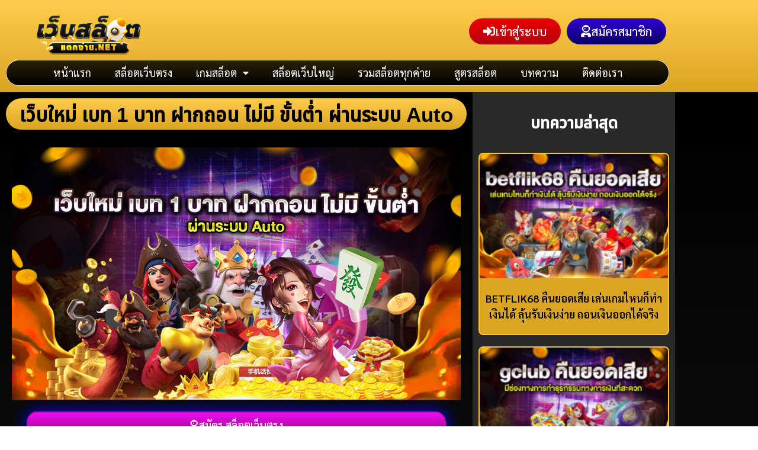

--- FILE ---
content_type: text/html; charset=UTF-8
request_url: https://slottakeasy.com/%E0%B9%80%E0%B8%A7%E0%B9%87%E0%B8%9A%E0%B9%83%E0%B8%AB%E0%B8%A1%E0%B9%88-%E0%B9%80%E0%B8%9A%E0%B8%97-1-%E0%B8%9A%E0%B8%B2%E0%B8%97-%E0%B8%9D%E0%B8%B2%E0%B8%81%E0%B8%96%E0%B8%AD%E0%B8%99-%E0%B9%84%E0%B8%A1%E0%B9%88%E0%B8%A1%E0%B8%B5-%E0%B8%82%E0%B8%B1%E0%B9%89%E0%B8%99%E0%B8%95%E0%B9%88%E0%B8%B3/
body_size: 24801
content:
<!doctype html>
<html lang="th" prefix="og: https://ogp.me/ns#">
<head>
	<meta charset="UTF-8">
	<meta name="viewport" content="width=device-width, initial-scale=1">
	<link rel="profile" href="https://gmpg.org/xfn/11">
	
<!-- Google Tag Manager for WordPress by gtm4wp.com -->
<script data-cfasync="false" data-pagespeed-no-defer>
	var gtm4wp_datalayer_name = "dataLayer";
	var dataLayer = dataLayer || [];
</script>
<!-- End Google Tag Manager for WordPress by gtm4wp.com -->
<!-- Search Engine Optimization by Rank Math PRO - https://rankmath.com/ -->
<title>เว็บใหม่ เบท 1 บาท ฝากถอน ไม่มี ขั้นต่ำ ทุนน้อย ก็เล่นได้</title>
<meta name="description" content="เว็บใหม่ เบท 1 บาท ฝากถอน ไม่มี ขั้นต่ำ ผ่านระบบ Auto สะดวกสบาย ทุนน้อย ก็เล่นได้ ลุ้นเงินรางวัลโบนัสพิเศษได้ทุกเกม เข้ามาสมัครได้เลย แจกโปรโมชั่นฟรี"/>
<meta name="robots" content="follow, index, max-snippet:-1, max-video-preview:-1, max-image-preview:large"/>
<link rel="canonical" href="https://slottakeasy.com/%E0%B9%80%E0%B8%A7%E0%B9%87%E0%B8%9A%E0%B9%83%E0%B8%AB%E0%B8%A1%E0%B9%88-%E0%B9%80%E0%B8%9A%E0%B8%97-1-%E0%B8%9A%E0%B8%B2%E0%B8%97-%E0%B8%9D%E0%B8%B2%E0%B8%81%E0%B8%96%E0%B8%AD%E0%B8%99-%E0%B9%84%E0%B8%A1%E0%B9%88%E0%B8%A1%E0%B8%B5-%E0%B8%82%E0%B8%B1%E0%B9%89%E0%B8%99%E0%B8%95%E0%B9%88%E0%B8%B3/" />
<meta property="og:locale" content="th_TH" />
<meta property="og:type" content="article" />
<meta property="og:title" content="เว็บใหม่ เบท 1 บาท ฝากถอน ไม่มี ขั้นต่ำ ทุนน้อย ก็เล่นได้" />
<meta property="og:description" content="เว็บใหม่ เบท 1 บาท ฝากถอน ไม่มี ขั้นต่ำ ผ่านระบบ Auto สะดวกสบาย ทุนน้อย ก็เล่นได้ ลุ้นเงินรางวัลโบนัสพิเศษได้ทุกเกม เข้ามาสมัครได้เลย แจกโปรโมชั่นฟรี" />
<meta property="og:url" content="https://slottakeasy.com/%E0%B9%80%E0%B8%A7%E0%B9%87%E0%B8%9A%E0%B9%83%E0%B8%AB%E0%B8%A1%E0%B9%88-%E0%B9%80%E0%B8%9A%E0%B8%97-1-%E0%B8%9A%E0%B8%B2%E0%B8%97-%E0%B8%9D%E0%B8%B2%E0%B8%81%E0%B8%96%E0%B8%AD%E0%B8%99-%E0%B9%84%E0%B8%A1%E0%B9%88%E0%B8%A1%E0%B8%B5-%E0%B8%82%E0%B8%B1%E0%B9%89%E0%B8%99%E0%B8%95%E0%B9%88%E0%B8%B3/" />
<meta property="og:site_name" content="เว็บสล็อตแตกง่าย 2026" />
<meta property="article:section" content="เว็บสล็อต" />
<meta property="og:updated_time" content="2022-05-14T16:12:52+07:00" />
<meta property="og:image" content="https://slottakeasy.com/wp-content/uploads/2022/05/เว็บใหม่-เบท-1-บาท-ฝากถอน-ไม่มี-ขั้นต่ำ.jpg" />
<meta property="og:image:secure_url" content="https://slottakeasy.com/wp-content/uploads/2022/05/เว็บใหม่-เบท-1-บาท-ฝากถอน-ไม่มี-ขั้นต่ำ.jpg" />
<meta property="og:image:width" content="1024" />
<meta property="og:image:height" content="576" />
<meta property="og:image:alt" content="เว็บใหม่ เบท 1 บาท ฝากถอน ไม่มี ขั้นต่ำ" />
<meta property="og:image:type" content="image/jpeg" />
<meta property="article:published_time" content="2022-05-14T12:19:25+07:00" />
<meta property="article:modified_time" content="2022-05-14T16:12:52+07:00" />
<meta name="twitter:card" content="summary_large_image" />
<meta name="twitter:title" content="เว็บใหม่ เบท 1 บาท ฝากถอน ไม่มี ขั้นต่ำ ทุนน้อย ก็เล่นได้" />
<meta name="twitter:description" content="เว็บใหม่ เบท 1 บาท ฝากถอน ไม่มี ขั้นต่ำ ผ่านระบบ Auto สะดวกสบาย ทุนน้อย ก็เล่นได้ ลุ้นเงินรางวัลโบนัสพิเศษได้ทุกเกม เข้ามาสมัครได้เลย แจกโปรโมชั่นฟรี" />
<meta name="twitter:image" content="https://slottakeasy.com/wp-content/uploads/2022/05/เว็บใหม่-เบท-1-บาท-ฝากถอน-ไม่มี-ขั้นต่ำ.jpg" />
<meta name="twitter:label1" content="Written by" />
<meta name="twitter:data1" content="Webslot" />
<meta name="twitter:label2" content="Time to read" />
<meta name="twitter:data2" content="4 minutes" />
<script type="application/ld+json" class="rank-math-schema-pro">{"@context":"https://schema.org","@graph":[{"@type":["Person","Organization"],"@id":"https://slottakeasy.com/#person","name":"grid_useradmin","logo":{"@type":"ImageObject","@id":"https://slottakeasy.com/#logo","url":"https://slottakeasy.com/wp-content/uploads/2021/07/cropped-logo-2.png","contentUrl":"https://slottakeasy.com/wp-content/uploads/2021/07/cropped-logo-2.png","caption":"grid_useradmin","inLanguage":"th","width":"361","height":"103"},"image":{"@type":"ImageObject","@id":"https://slottakeasy.com/#logo","url":"https://slottakeasy.com/wp-content/uploads/2021/07/cropped-logo-2.png","contentUrl":"https://slottakeasy.com/wp-content/uploads/2021/07/cropped-logo-2.png","caption":"grid_useradmin","inLanguage":"th","width":"361","height":"103"}},{"@type":"WebSite","@id":"https://slottakeasy.com/#website","url":"https://slottakeasy.com","name":"grid_useradmin","publisher":{"@id":"https://slottakeasy.com/#person"},"inLanguage":"th"},{"@type":"ImageObject","@id":"https://slottakeasy.com/wp-content/uploads/2022/05/\u0e40\u0e27\u0e47\u0e1a\u0e43\u0e2b\u0e21\u0e48-\u0e40\u0e1a\u0e17-1-\u0e1a\u0e32\u0e17-\u0e1d\u0e32\u0e01\u0e16\u0e2d\u0e19-\u0e44\u0e21\u0e48\u0e21\u0e35-\u0e02\u0e31\u0e49\u0e19\u0e15\u0e48\u0e33.jpg","url":"https://slottakeasy.com/wp-content/uploads/2022/05/\u0e40\u0e27\u0e47\u0e1a\u0e43\u0e2b\u0e21\u0e48-\u0e40\u0e1a\u0e17-1-\u0e1a\u0e32\u0e17-\u0e1d\u0e32\u0e01\u0e16\u0e2d\u0e19-\u0e44\u0e21\u0e48\u0e21\u0e35-\u0e02\u0e31\u0e49\u0e19\u0e15\u0e48\u0e33.jpg","width":"1024","height":"576","caption":"\u0e40\u0e27\u0e47\u0e1a\u0e43\u0e2b\u0e21\u0e48 \u0e40\u0e1a\u0e17 1 \u0e1a\u0e32\u0e17 \u0e1d\u0e32\u0e01\u0e16\u0e2d\u0e19 \u0e44\u0e21\u0e48\u0e21\u0e35 \u0e02\u0e31\u0e49\u0e19\u0e15\u0e48\u0e33","inLanguage":"th"},{"@type":"WebPage","@id":"https://slottakeasy.com/%E0%B9%80%E0%B8%A7%E0%B9%87%E0%B8%9A%E0%B9%83%E0%B8%AB%E0%B8%A1%E0%B9%88-%E0%B9%80%E0%B8%9A%E0%B8%97-1-%E0%B8%9A%E0%B8%B2%E0%B8%97-%E0%B8%9D%E0%B8%B2%E0%B8%81%E0%B8%96%E0%B8%AD%E0%B8%99-%E0%B9%84%E0%B8%A1%E0%B9%88%E0%B8%A1%E0%B8%B5-%E0%B8%82%E0%B8%B1%E0%B9%89%E0%B8%99%E0%B8%95%E0%B9%88%E0%B8%B3/#webpage","url":"https://slottakeasy.com/%E0%B9%80%E0%B8%A7%E0%B9%87%E0%B8%9A%E0%B9%83%E0%B8%AB%E0%B8%A1%E0%B9%88-%E0%B9%80%E0%B8%9A%E0%B8%97-1-%E0%B8%9A%E0%B8%B2%E0%B8%97-%E0%B8%9D%E0%B8%B2%E0%B8%81%E0%B8%96%E0%B8%AD%E0%B8%99-%E0%B9%84%E0%B8%A1%E0%B9%88%E0%B8%A1%E0%B8%B5-%E0%B8%82%E0%B8%B1%E0%B9%89%E0%B8%99%E0%B8%95%E0%B9%88%E0%B8%B3/","name":"\u0e40\u0e27\u0e47\u0e1a\u0e43\u0e2b\u0e21\u0e48 \u0e40\u0e1a\u0e17 1 \u0e1a\u0e32\u0e17 \u0e1d\u0e32\u0e01\u0e16\u0e2d\u0e19 \u0e44\u0e21\u0e48\u0e21\u0e35 \u0e02\u0e31\u0e49\u0e19\u0e15\u0e48\u0e33 \u0e17\u0e38\u0e19\u0e19\u0e49\u0e2d\u0e22 \u0e01\u0e47\u0e40\u0e25\u0e48\u0e19\u0e44\u0e14\u0e49","datePublished":"2022-05-14T12:19:25+07:00","dateModified":"2022-05-14T16:12:52+07:00","isPartOf":{"@id":"https://slottakeasy.com/#website"},"primaryImageOfPage":{"@id":"https://slottakeasy.com/wp-content/uploads/2022/05/\u0e40\u0e27\u0e47\u0e1a\u0e43\u0e2b\u0e21\u0e48-\u0e40\u0e1a\u0e17-1-\u0e1a\u0e32\u0e17-\u0e1d\u0e32\u0e01\u0e16\u0e2d\u0e19-\u0e44\u0e21\u0e48\u0e21\u0e35-\u0e02\u0e31\u0e49\u0e19\u0e15\u0e48\u0e33.jpg"},"inLanguage":"th"},{"@type":"Person","@id":"https://slottakeasy.com/author/webslot_admin/","name":"Webslot","url":"https://slottakeasy.com/author/webslot_admin/","image":{"@type":"ImageObject","@id":"https://secure.gravatar.com/avatar/a954bfd88b6ab45874c71bd01e391f7ee164c4eecf2c73bdba8a34332b3c872d?s=96&amp;d=mm&amp;r=g","url":"https://secure.gravatar.com/avatar/a954bfd88b6ab45874c71bd01e391f7ee164c4eecf2c73bdba8a34332b3c872d?s=96&amp;d=mm&amp;r=g","caption":"Webslot","inLanguage":"th"}},{"@type":"Article","headline":"\u0e40\u0e27\u0e47\u0e1a\u0e43\u0e2b\u0e21\u0e48 \u0e40\u0e1a\u0e17 1 \u0e1a\u0e32\u0e17 \u0e1d\u0e32\u0e01\u0e16\u0e2d\u0e19 \u0e44\u0e21\u0e48\u0e21\u0e35 \u0e02\u0e31\u0e49\u0e19\u0e15\u0e48\u0e33 \u0e17\u0e38\u0e19\u0e19\u0e49\u0e2d\u0e22 \u0e01\u0e47\u0e40\u0e25\u0e48\u0e19\u0e44\u0e14\u0e49","keywords":"\u0e40\u0e27\u0e47\u0e1a\u0e43\u0e2b\u0e21\u0e48 \u0e40\u0e1a\u0e17 1 \u0e1a\u0e32\u0e17 \u0e1d\u0e32\u0e01\u0e16\u0e2d\u0e19 \u0e44\u0e21\u0e48\u0e21\u0e35 \u0e02\u0e31\u0e49\u0e19\u0e15\u0e48\u0e33","datePublished":"2022-05-14T12:19:25+07:00","dateModified":"2022-05-14T16:12:52+07:00","author":{"@id":"https://slottakeasy.com/author/webslot_admin/","name":"Webslot"},"publisher":{"@id":"https://slottakeasy.com/#person"},"description":"\u0e40\u0e27\u0e47\u0e1a\u0e43\u0e2b\u0e21\u0e48 \u0e40\u0e1a\u0e17 1 \u0e1a\u0e32\u0e17 \u0e1d\u0e32\u0e01\u0e16\u0e2d\u0e19 \u0e44\u0e21\u0e48\u0e21\u0e35 \u0e02\u0e31\u0e49\u0e19\u0e15\u0e48\u0e33 \u0e1c\u0e48\u0e32\u0e19\u0e23\u0e30\u0e1a\u0e1a Auto \u0e2a\u0e30\u0e14\u0e27\u0e01\u0e2a\u0e1a\u0e32\u0e22 \u0e17\u0e38\u0e19\u0e19\u0e49\u0e2d\u0e22 \u0e01\u0e47\u0e40\u0e25\u0e48\u0e19\u0e44\u0e14\u0e49 \u0e25\u0e38\u0e49\u0e19\u0e40\u0e07\u0e34\u0e19\u0e23\u0e32\u0e07\u0e27\u0e31\u0e25\u0e42\u0e1a\u0e19\u0e31\u0e2a\u0e1e\u0e34\u0e40\u0e28\u0e29\u0e44\u0e14\u0e49\u0e17\u0e38\u0e01\u0e40\u0e01\u0e21 \u0e40\u0e02\u0e49\u0e32\u0e21\u0e32\u0e2a\u0e21\u0e31\u0e04\u0e23\u0e44\u0e14\u0e49\u0e40\u0e25\u0e22 \u0e41\u0e08\u0e01\u0e42\u0e1b\u0e23\u0e42\u0e21\u0e0a\u0e31\u0e48\u0e19\u0e1f\u0e23\u0e35","name":"\u0e40\u0e27\u0e47\u0e1a\u0e43\u0e2b\u0e21\u0e48 \u0e40\u0e1a\u0e17 1 \u0e1a\u0e32\u0e17 \u0e1d\u0e32\u0e01\u0e16\u0e2d\u0e19 \u0e44\u0e21\u0e48\u0e21\u0e35 \u0e02\u0e31\u0e49\u0e19\u0e15\u0e48\u0e33 \u0e17\u0e38\u0e19\u0e19\u0e49\u0e2d\u0e22 \u0e01\u0e47\u0e40\u0e25\u0e48\u0e19\u0e44\u0e14\u0e49","@id":"https://slottakeasy.com/%E0%B9%80%E0%B8%A7%E0%B9%87%E0%B8%9A%E0%B9%83%E0%B8%AB%E0%B8%A1%E0%B9%88-%E0%B9%80%E0%B8%9A%E0%B8%97-1-%E0%B8%9A%E0%B8%B2%E0%B8%97-%E0%B8%9D%E0%B8%B2%E0%B8%81%E0%B8%96%E0%B8%AD%E0%B8%99-%E0%B9%84%E0%B8%A1%E0%B9%88%E0%B8%A1%E0%B8%B5-%E0%B8%82%E0%B8%B1%E0%B9%89%E0%B8%99%E0%B8%95%E0%B9%88%E0%B8%B3/#richSnippet","isPartOf":{"@id":"https://slottakeasy.com/%E0%B9%80%E0%B8%A7%E0%B9%87%E0%B8%9A%E0%B9%83%E0%B8%AB%E0%B8%A1%E0%B9%88-%E0%B9%80%E0%B8%9A%E0%B8%97-1-%E0%B8%9A%E0%B8%B2%E0%B8%97-%E0%B8%9D%E0%B8%B2%E0%B8%81%E0%B8%96%E0%B8%AD%E0%B8%99-%E0%B9%84%E0%B8%A1%E0%B9%88%E0%B8%A1%E0%B8%B5-%E0%B8%82%E0%B8%B1%E0%B9%89%E0%B8%99%E0%B8%95%E0%B9%88%E0%B8%B3/#webpage"},"image":{"@id":"https://slottakeasy.com/wp-content/uploads/2022/05/\u0e40\u0e27\u0e47\u0e1a\u0e43\u0e2b\u0e21\u0e48-\u0e40\u0e1a\u0e17-1-\u0e1a\u0e32\u0e17-\u0e1d\u0e32\u0e01\u0e16\u0e2d\u0e19-\u0e44\u0e21\u0e48\u0e21\u0e35-\u0e02\u0e31\u0e49\u0e19\u0e15\u0e48\u0e33.jpg"},"inLanguage":"th","mainEntityOfPage":{"@id":"https://slottakeasy.com/%E0%B9%80%E0%B8%A7%E0%B9%87%E0%B8%9A%E0%B9%83%E0%B8%AB%E0%B8%A1%E0%B9%88-%E0%B9%80%E0%B8%9A%E0%B8%97-1-%E0%B8%9A%E0%B8%B2%E0%B8%97-%E0%B8%9D%E0%B8%B2%E0%B8%81%E0%B8%96%E0%B8%AD%E0%B8%99-%E0%B9%84%E0%B8%A1%E0%B9%88%E0%B8%A1%E0%B8%B5-%E0%B8%82%E0%B8%B1%E0%B9%89%E0%B8%99%E0%B8%95%E0%B9%88%E0%B8%B3/#webpage"}}]}</script>
<!-- /Rank Math WordPress SEO plugin -->

<link rel='dns-prefetch' href='//one4betweb2.1668ag.com' />

<link rel="alternate" type="application/rss+xml" title="เว็บสล็อตแตกง่าย 2026 &raquo; ฟีด" href="https://slottakeasy.com/feed/" />
<link rel="alternate" title="oEmbed (JSON)" type="application/json+oembed" href="https://slottakeasy.com/wp-json/oembed/1.0/embed?url=https%3A%2F%2Fslottakeasy.com%2F%25E0%25B9%2580%25E0%25B8%25A7%25E0%25B9%2587%25E0%25B8%259A%25E0%25B9%2583%25E0%25B8%25AB%25E0%25B8%25A1%25E0%25B9%2588-%25E0%25B9%2580%25E0%25B8%259A%25E0%25B8%2597-1-%25E0%25B8%259A%25E0%25B8%25B2%25E0%25B8%2597-%25E0%25B8%259D%25E0%25B8%25B2%25E0%25B8%2581%25E0%25B8%2596%25E0%25B8%25AD%25E0%25B8%2599-%25E0%25B9%2584%25E0%25B8%25A1%25E0%25B9%2588%25E0%25B8%25A1%25E0%25B8%25B5-%25E0%25B8%2582%25E0%25B8%25B1%25E0%25B9%2589%25E0%25B8%2599%25E0%25B8%2595%25E0%25B9%2588%25E0%25B8%25B3%2F" />
<link rel="alternate" title="oEmbed (XML)" type="text/xml+oembed" href="https://slottakeasy.com/wp-json/oembed/1.0/embed?url=https%3A%2F%2Fslottakeasy.com%2F%25E0%25B9%2580%25E0%25B8%25A7%25E0%25B9%2587%25E0%25B8%259A%25E0%25B9%2583%25E0%25B8%25AB%25E0%25B8%25A1%25E0%25B9%2588-%25E0%25B9%2580%25E0%25B8%259A%25E0%25B8%2597-1-%25E0%25B8%259A%25E0%25B8%25B2%25E0%25B8%2597-%25E0%25B8%259D%25E0%25B8%25B2%25E0%25B8%2581%25E0%25B8%2596%25E0%25B8%25AD%25E0%25B8%2599-%25E0%25B9%2584%25E0%25B8%25A1%25E0%25B9%2588%25E0%25B8%25A1%25E0%25B8%25B5-%25E0%25B8%2582%25E0%25B8%25B1%25E0%25B9%2589%25E0%25B8%2599%25E0%25B8%2595%25E0%25B9%2588%25E0%25B8%25B3%2F&#038;format=xml" />
<style id='wp-img-auto-sizes-contain-inline-css'>
img:is([sizes=auto i],[sizes^="auto," i]){contain-intrinsic-size:3000px 1500px}
/*# sourceURL=wp-img-auto-sizes-contain-inline-css */
</style>
<style id='wp-emoji-styles-inline-css'>

	img.wp-smiley, img.emoji {
		display: inline !important;
		border: none !important;
		box-shadow: none !important;
		height: 1em !important;
		width: 1em !important;
		margin: 0 0.07em !important;
		vertical-align: -0.1em !important;
		background: none !important;
		padding: 0 !important;
	}
/*# sourceURL=wp-emoji-styles-inline-css */
</style>
<style id='global-styles-inline-css'>
:root{--wp--preset--aspect-ratio--square: 1;--wp--preset--aspect-ratio--4-3: 4/3;--wp--preset--aspect-ratio--3-4: 3/4;--wp--preset--aspect-ratio--3-2: 3/2;--wp--preset--aspect-ratio--2-3: 2/3;--wp--preset--aspect-ratio--16-9: 16/9;--wp--preset--aspect-ratio--9-16: 9/16;--wp--preset--color--black: #000000;--wp--preset--color--cyan-bluish-gray: #abb8c3;--wp--preset--color--white: #ffffff;--wp--preset--color--pale-pink: #f78da7;--wp--preset--color--vivid-red: #cf2e2e;--wp--preset--color--luminous-vivid-orange: #ff6900;--wp--preset--color--luminous-vivid-amber: #fcb900;--wp--preset--color--light-green-cyan: #7bdcb5;--wp--preset--color--vivid-green-cyan: #00d084;--wp--preset--color--pale-cyan-blue: #8ed1fc;--wp--preset--color--vivid-cyan-blue: #0693e3;--wp--preset--color--vivid-purple: #9b51e0;--wp--preset--gradient--vivid-cyan-blue-to-vivid-purple: linear-gradient(135deg,rgb(6,147,227) 0%,rgb(155,81,224) 100%);--wp--preset--gradient--light-green-cyan-to-vivid-green-cyan: linear-gradient(135deg,rgb(122,220,180) 0%,rgb(0,208,130) 100%);--wp--preset--gradient--luminous-vivid-amber-to-luminous-vivid-orange: linear-gradient(135deg,rgb(252,185,0) 0%,rgb(255,105,0) 100%);--wp--preset--gradient--luminous-vivid-orange-to-vivid-red: linear-gradient(135deg,rgb(255,105,0) 0%,rgb(207,46,46) 100%);--wp--preset--gradient--very-light-gray-to-cyan-bluish-gray: linear-gradient(135deg,rgb(238,238,238) 0%,rgb(169,184,195) 100%);--wp--preset--gradient--cool-to-warm-spectrum: linear-gradient(135deg,rgb(74,234,220) 0%,rgb(151,120,209) 20%,rgb(207,42,186) 40%,rgb(238,44,130) 60%,rgb(251,105,98) 80%,rgb(254,248,76) 100%);--wp--preset--gradient--blush-light-purple: linear-gradient(135deg,rgb(255,206,236) 0%,rgb(152,150,240) 100%);--wp--preset--gradient--blush-bordeaux: linear-gradient(135deg,rgb(254,205,165) 0%,rgb(254,45,45) 50%,rgb(107,0,62) 100%);--wp--preset--gradient--luminous-dusk: linear-gradient(135deg,rgb(255,203,112) 0%,rgb(199,81,192) 50%,rgb(65,88,208) 100%);--wp--preset--gradient--pale-ocean: linear-gradient(135deg,rgb(255,245,203) 0%,rgb(182,227,212) 50%,rgb(51,167,181) 100%);--wp--preset--gradient--electric-grass: linear-gradient(135deg,rgb(202,248,128) 0%,rgb(113,206,126) 100%);--wp--preset--gradient--midnight: linear-gradient(135deg,rgb(2,3,129) 0%,rgb(40,116,252) 100%);--wp--preset--font-size--small: 13px;--wp--preset--font-size--medium: 20px;--wp--preset--font-size--large: 36px;--wp--preset--font-size--x-large: 42px;--wp--preset--spacing--20: 0.44rem;--wp--preset--spacing--30: 0.67rem;--wp--preset--spacing--40: 1rem;--wp--preset--spacing--50: 1.5rem;--wp--preset--spacing--60: 2.25rem;--wp--preset--spacing--70: 3.38rem;--wp--preset--spacing--80: 5.06rem;--wp--preset--shadow--natural: 6px 6px 9px rgba(0, 0, 0, 0.2);--wp--preset--shadow--deep: 12px 12px 50px rgba(0, 0, 0, 0.4);--wp--preset--shadow--sharp: 6px 6px 0px rgba(0, 0, 0, 0.2);--wp--preset--shadow--outlined: 6px 6px 0px -3px rgb(255, 255, 255), 6px 6px rgb(0, 0, 0);--wp--preset--shadow--crisp: 6px 6px 0px rgb(0, 0, 0);}:root { --wp--style--global--content-size: 800px;--wp--style--global--wide-size: 1200px; }:where(body) { margin: 0; }.wp-site-blocks > .alignleft { float: left; margin-right: 2em; }.wp-site-blocks > .alignright { float: right; margin-left: 2em; }.wp-site-blocks > .aligncenter { justify-content: center; margin-left: auto; margin-right: auto; }:where(.wp-site-blocks) > * { margin-block-start: 24px; margin-block-end: 0; }:where(.wp-site-blocks) > :first-child { margin-block-start: 0; }:where(.wp-site-blocks) > :last-child { margin-block-end: 0; }:root { --wp--style--block-gap: 24px; }:root :where(.is-layout-flow) > :first-child{margin-block-start: 0;}:root :where(.is-layout-flow) > :last-child{margin-block-end: 0;}:root :where(.is-layout-flow) > *{margin-block-start: 24px;margin-block-end: 0;}:root :where(.is-layout-constrained) > :first-child{margin-block-start: 0;}:root :where(.is-layout-constrained) > :last-child{margin-block-end: 0;}:root :where(.is-layout-constrained) > *{margin-block-start: 24px;margin-block-end: 0;}:root :where(.is-layout-flex){gap: 24px;}:root :where(.is-layout-grid){gap: 24px;}.is-layout-flow > .alignleft{float: left;margin-inline-start: 0;margin-inline-end: 2em;}.is-layout-flow > .alignright{float: right;margin-inline-start: 2em;margin-inline-end: 0;}.is-layout-flow > .aligncenter{margin-left: auto !important;margin-right: auto !important;}.is-layout-constrained > .alignleft{float: left;margin-inline-start: 0;margin-inline-end: 2em;}.is-layout-constrained > .alignright{float: right;margin-inline-start: 2em;margin-inline-end: 0;}.is-layout-constrained > .aligncenter{margin-left: auto !important;margin-right: auto !important;}.is-layout-constrained > :where(:not(.alignleft):not(.alignright):not(.alignfull)){max-width: var(--wp--style--global--content-size);margin-left: auto !important;margin-right: auto !important;}.is-layout-constrained > .alignwide{max-width: var(--wp--style--global--wide-size);}body .is-layout-flex{display: flex;}.is-layout-flex{flex-wrap: wrap;align-items: center;}.is-layout-flex > :is(*, div){margin: 0;}body .is-layout-grid{display: grid;}.is-layout-grid > :is(*, div){margin: 0;}body{padding-top: 0px;padding-right: 0px;padding-bottom: 0px;padding-left: 0px;}a:where(:not(.wp-element-button)){text-decoration: underline;}:root :where(.wp-element-button, .wp-block-button__link){background-color: #32373c;border-width: 0;color: #fff;font-family: inherit;font-size: inherit;font-style: inherit;font-weight: inherit;letter-spacing: inherit;line-height: inherit;padding-top: calc(0.667em + 2px);padding-right: calc(1.333em + 2px);padding-bottom: calc(0.667em + 2px);padding-left: calc(1.333em + 2px);text-decoration: none;text-transform: inherit;}.has-black-color{color: var(--wp--preset--color--black) !important;}.has-cyan-bluish-gray-color{color: var(--wp--preset--color--cyan-bluish-gray) !important;}.has-white-color{color: var(--wp--preset--color--white) !important;}.has-pale-pink-color{color: var(--wp--preset--color--pale-pink) !important;}.has-vivid-red-color{color: var(--wp--preset--color--vivid-red) !important;}.has-luminous-vivid-orange-color{color: var(--wp--preset--color--luminous-vivid-orange) !important;}.has-luminous-vivid-amber-color{color: var(--wp--preset--color--luminous-vivid-amber) !important;}.has-light-green-cyan-color{color: var(--wp--preset--color--light-green-cyan) !important;}.has-vivid-green-cyan-color{color: var(--wp--preset--color--vivid-green-cyan) !important;}.has-pale-cyan-blue-color{color: var(--wp--preset--color--pale-cyan-blue) !important;}.has-vivid-cyan-blue-color{color: var(--wp--preset--color--vivid-cyan-blue) !important;}.has-vivid-purple-color{color: var(--wp--preset--color--vivid-purple) !important;}.has-black-background-color{background-color: var(--wp--preset--color--black) !important;}.has-cyan-bluish-gray-background-color{background-color: var(--wp--preset--color--cyan-bluish-gray) !important;}.has-white-background-color{background-color: var(--wp--preset--color--white) !important;}.has-pale-pink-background-color{background-color: var(--wp--preset--color--pale-pink) !important;}.has-vivid-red-background-color{background-color: var(--wp--preset--color--vivid-red) !important;}.has-luminous-vivid-orange-background-color{background-color: var(--wp--preset--color--luminous-vivid-orange) !important;}.has-luminous-vivid-amber-background-color{background-color: var(--wp--preset--color--luminous-vivid-amber) !important;}.has-light-green-cyan-background-color{background-color: var(--wp--preset--color--light-green-cyan) !important;}.has-vivid-green-cyan-background-color{background-color: var(--wp--preset--color--vivid-green-cyan) !important;}.has-pale-cyan-blue-background-color{background-color: var(--wp--preset--color--pale-cyan-blue) !important;}.has-vivid-cyan-blue-background-color{background-color: var(--wp--preset--color--vivid-cyan-blue) !important;}.has-vivid-purple-background-color{background-color: var(--wp--preset--color--vivid-purple) !important;}.has-black-border-color{border-color: var(--wp--preset--color--black) !important;}.has-cyan-bluish-gray-border-color{border-color: var(--wp--preset--color--cyan-bluish-gray) !important;}.has-white-border-color{border-color: var(--wp--preset--color--white) !important;}.has-pale-pink-border-color{border-color: var(--wp--preset--color--pale-pink) !important;}.has-vivid-red-border-color{border-color: var(--wp--preset--color--vivid-red) !important;}.has-luminous-vivid-orange-border-color{border-color: var(--wp--preset--color--luminous-vivid-orange) !important;}.has-luminous-vivid-amber-border-color{border-color: var(--wp--preset--color--luminous-vivid-amber) !important;}.has-light-green-cyan-border-color{border-color: var(--wp--preset--color--light-green-cyan) !important;}.has-vivid-green-cyan-border-color{border-color: var(--wp--preset--color--vivid-green-cyan) !important;}.has-pale-cyan-blue-border-color{border-color: var(--wp--preset--color--pale-cyan-blue) !important;}.has-vivid-cyan-blue-border-color{border-color: var(--wp--preset--color--vivid-cyan-blue) !important;}.has-vivid-purple-border-color{border-color: var(--wp--preset--color--vivid-purple) !important;}.has-vivid-cyan-blue-to-vivid-purple-gradient-background{background: var(--wp--preset--gradient--vivid-cyan-blue-to-vivid-purple) !important;}.has-light-green-cyan-to-vivid-green-cyan-gradient-background{background: var(--wp--preset--gradient--light-green-cyan-to-vivid-green-cyan) !important;}.has-luminous-vivid-amber-to-luminous-vivid-orange-gradient-background{background: var(--wp--preset--gradient--luminous-vivid-amber-to-luminous-vivid-orange) !important;}.has-luminous-vivid-orange-to-vivid-red-gradient-background{background: var(--wp--preset--gradient--luminous-vivid-orange-to-vivid-red) !important;}.has-very-light-gray-to-cyan-bluish-gray-gradient-background{background: var(--wp--preset--gradient--very-light-gray-to-cyan-bluish-gray) !important;}.has-cool-to-warm-spectrum-gradient-background{background: var(--wp--preset--gradient--cool-to-warm-spectrum) !important;}.has-blush-light-purple-gradient-background{background: var(--wp--preset--gradient--blush-light-purple) !important;}.has-blush-bordeaux-gradient-background{background: var(--wp--preset--gradient--blush-bordeaux) !important;}.has-luminous-dusk-gradient-background{background: var(--wp--preset--gradient--luminous-dusk) !important;}.has-pale-ocean-gradient-background{background: var(--wp--preset--gradient--pale-ocean) !important;}.has-electric-grass-gradient-background{background: var(--wp--preset--gradient--electric-grass) !important;}.has-midnight-gradient-background{background: var(--wp--preset--gradient--midnight) !important;}.has-small-font-size{font-size: var(--wp--preset--font-size--small) !important;}.has-medium-font-size{font-size: var(--wp--preset--font-size--medium) !important;}.has-large-font-size{font-size: var(--wp--preset--font-size--large) !important;}.has-x-large-font-size{font-size: var(--wp--preset--font-size--x-large) !important;}
:root :where(.wp-block-pullquote){font-size: 1.5em;line-height: 1.6;}
/*# sourceURL=global-styles-inline-css */
</style>
<link data-minify="1" rel='stylesheet' id='hello-elementor-css' href='https://slottakeasy.com/wp-content/cache/min/1/wp-content/themes/hello-elementor/assets/css/reset.css?ver=1768889939' media='all' />
<link data-minify="1" rel='stylesheet' id='hello-elementor-theme-style-css' href='https://slottakeasy.com/wp-content/cache/min/1/wp-content/themes/hello-elementor/assets/css/theme.css?ver=1768889939' media='all' />
<link data-minify="1" rel='stylesheet' id='hello-elementor-header-footer-css' href='https://slottakeasy.com/wp-content/cache/min/1/wp-content/themes/hello-elementor/assets/css/header-footer.css?ver=1768889939' media='all' />
<link rel='stylesheet' id='elementor-frontend-css' href='https://slottakeasy.com/wp-content/plugins/elementor/assets/css/frontend.min.css?ver=3.34.1' media='all' />
<link rel='stylesheet' id='widget-image-css' href='https://slottakeasy.com/wp-content/plugins/elementor/assets/css/widget-image.min.css?ver=3.34.1' media='all' />
<link rel='stylesheet' id='widget-pp-advanced-menu-css' href='https://slottakeasy.com/wp-content/plugins/powerpack-elements/assets/css/min/widget-advanced-menu.min.css?ver=2.12.15' media='all' />
<link rel='stylesheet' id='e-sticky-css' href='https://slottakeasy.com/wp-content/plugins/elementor-pro/assets/css/modules/sticky.min.css?ver=3.34.0' media='all' />
<link rel='stylesheet' id='widget-heading-css' href='https://slottakeasy.com/wp-content/plugins/elementor/assets/css/widget-heading.min.css?ver=3.34.1' media='all' />
<link rel='stylesheet' id='widget-pp-info-box-css' href='https://slottakeasy.com/wp-content/plugins/powerpack-elements/assets/css/min/widget-info-box.min.css?ver=2.12.15' media='all' />
<link rel='stylesheet' id='widget-posts-css' href='https://slottakeasy.com/wp-content/plugins/elementor-pro/assets/css/widget-posts.min.css?ver=3.34.0' media='all' />
<link data-minify="1" rel='stylesheet' id='elementor-icons-css' href='https://slottakeasy.com/wp-content/cache/min/1/wp-content/plugins/elementor/assets/lib/eicons/css/elementor-icons.min.css?ver=1768889939' media='all' />
<link rel='stylesheet' id='elementor-post-15-css' href='https://slottakeasy.com/wp-content/uploads/elementor/css/post-15.css?ver=1768889938' media='all' />
<link data-minify="1" rel='stylesheet' id='font-awesome-5-all-css' href='https://slottakeasy.com/wp-content/cache/min/1/wp-content/plugins/elementor/assets/lib/font-awesome/css/all.min.css?ver=1768889939' media='all' />
<link rel='stylesheet' id='font-awesome-4-shim-css' href='https://slottakeasy.com/wp-content/plugins/elementor/assets/lib/font-awesome/css/v4-shims.min.css?ver=3.34.1' media='all' />
<link data-minify="1" rel='stylesheet' id='namogo-icons-css' href='https://slottakeasy.com/wp-content/cache/min/1/wp-content/plugins/elementor-extras/assets/lib/nicons/css/nicons.css?ver=1768889939' media='all' />
<link rel='stylesheet' id='elementor-extras-frontend-css' href='https://slottakeasy.com/wp-content/plugins/elementor-extras/assets/css/frontend.min.css?ver=2.2.52' media='all' />
<link rel='stylesheet' id='pp-extensions-css' href='https://slottakeasy.com/wp-content/plugins/powerpack-elements/assets/css/min/extensions.min.css?ver=2.12.15' media='all' />
<link rel='stylesheet' id='elementor-post-19830-css' href='https://slottakeasy.com/wp-content/uploads/elementor/css/post-19830.css?ver=1768913771' media='all' />
<link rel='stylesheet' id='elementor-post-35-css' href='https://slottakeasy.com/wp-content/uploads/elementor/css/post-35.css?ver=1768889938' media='all' />
<link rel='stylesheet' id='elementor-post-193-css' href='https://slottakeasy.com/wp-content/uploads/elementor/css/post-193.css?ver=1768889939' media='all' />
<link rel='stylesheet' id='elementor-post-290-css' href='https://slottakeasy.com/wp-content/uploads/elementor/css/post-290.css?ver=1768889939' media='all' />
<link rel='stylesheet' id='hello-elementor-child-style-css' href='https://slottakeasy.com/wp-content/themes/hello-theme-child-master/style.css?ver=1.0.2' media='all' />
<link rel='stylesheet' id='bootstrap-css-css' href='https://slottakeasy.com/wp-content/themes/hello-theme-child-master/inc/bootstrap.min.css?ver=1.0.2' media='all' />
<link data-minify="1" rel='stylesheet' id='themes-css-css' href='https://slottakeasy.com/wp-content/cache/min/1/wp-content/themes/hello-theme-child-master/themes.css?ver=1768889939' media='all' />
<link data-minify="1" rel='stylesheet' id='soot-css-css' href='https://slottakeasy.com/wp-content/cache/background-css/1/slottakeasy.com/wp-content/cache/min/1/wp-content/themes/hello-theme-child-master/soot.css?ver=1768889939&wpr_t=1769063167' media='all' />
<style id='rocket-lazyload-inline-css'>
.rll-youtube-player{position:relative;padding-bottom:56.23%;height:0;overflow:hidden;max-width:100%;}.rll-youtube-player:focus-within{outline: 2px solid currentColor;outline-offset: 5px;}.rll-youtube-player iframe{position:absolute;top:0;left:0;width:100%;height:100%;z-index:100;background:0 0}.rll-youtube-player img{bottom:0;display:block;left:0;margin:auto;max-width:100%;width:100%;position:absolute;right:0;top:0;border:none;height:auto;-webkit-transition:.4s all;-moz-transition:.4s all;transition:.4s all}.rll-youtube-player img:hover{-webkit-filter:brightness(75%)}.rll-youtube-player .play{height:100%;width:100%;left:0;top:0;position:absolute;background:var(--wpr-bg-424a9092-3332-432e-8abf-68cd34bce9a6) no-repeat center;background-color: transparent !important;cursor:pointer;border:none;}.wp-embed-responsive .wp-has-aspect-ratio .rll-youtube-player{position:absolute;padding-bottom:0;width:100%;height:100%;top:0;bottom:0;left:0;right:0}
/*# sourceURL=rocket-lazyload-inline-css */
</style>
<link data-minify="1" rel='stylesheet' id='elementor-gf-local-sarabun-css' href='https://slottakeasy.com/wp-content/cache/min/1/wp-content/uploads/elementor/google-fonts/css/sarabun.css?ver=1768889939' media='all' />
<link rel='stylesheet' id='elementor-icons-shared-0-css' href='https://slottakeasy.com/wp-content/plugins/elementor/assets/lib/font-awesome/css/fontawesome.min.css?ver=5.15.3' media='all' />
<link data-minify="1" rel='stylesheet' id='elementor-icons-fa-solid-css' href='https://slottakeasy.com/wp-content/cache/min/1/wp-content/plugins/elementor/assets/lib/font-awesome/css/solid.min.css?ver=1768889939' media='all' />
<link data-minify="1" rel='stylesheet' id='elementor-icons-fa-brands-css' href='https://slottakeasy.com/wp-content/cache/min/1/wp-content/plugins/elementor/assets/lib/font-awesome/css/brands.min.css?ver=1768889939' media='all' />


<script src="https://slottakeasy.com/wp-content/plugins/jquery-updater/js/jquery-3.7.1.min.js?ver=3.7.1" id="jquery-core-js" data-rocket-defer defer></script>



<link rel="https://api.w.org/" href="https://slottakeasy.com/wp-json/" /><link rel="alternate" title="JSON" type="application/json" href="https://slottakeasy.com/wp-json/wp/v2/posts/19830" /><link rel="EditURI" type="application/rsd+xml" title="RSD" href="https://slottakeasy.com/xmlrpc.php?rsd" />

<link rel='shortlink' href='https://slottakeasy.com/?p=19830' />
        <style>
            #related_posts_thumbnails li {
                border-right: 1px solid #dddddd;
                background-color: #383838            }

            #related_posts_thumbnails li:hover {
                background-color: #0a0000;
            }

            .relpost_content {
                font-size: 13px;
                color: #eeee22;
            }

            .relpost-block-single {
                background-color: #383838;
                border-right: 1px solid #dddddd;
                border-left: 1px solid #dddddd;
                margin-right: -1px;
            }

            .relpost-block-single:hover {
                background-color: #0a0000;
            }
        </style>

        
<!-- Google Tag Manager for WordPress by gtm4wp.com -->
<!-- GTM Container placement set to automatic -->
<script data-cfasync="false" data-pagespeed-no-defer>
	var dataLayer_content = {"pagePostType":"post","pagePostType2":"single-post","pageCategory":["%e0%b9%80%e0%b8%a7%e0%b9%87%e0%b8%9a%e0%b8%aa%e0%b8%a5%e0%b9%87%e0%b8%ad%e0%b8%95"],"pagePostAuthor":"Webslot"};
	dataLayer.push( dataLayer_content );
</script>
<script data-cfasync="false" data-pagespeed-no-defer>
(function(w,d,s,l,i){w[l]=w[l]||[];w[l].push({'gtm.start':
new Date().getTime(),event:'gtm.js'});var f=d.getElementsByTagName(s)[0],
j=d.createElement(s),dl=l!='dataLayer'?'&l='+l:'';j.async=true;j.src=
'//www.googletagmanager.com/gtm.js?id='+i+dl;f.parentNode.insertBefore(j,f);
})(window,document,'script','dataLayer','GTM-KRF26CL');
</script>
<!-- End Google Tag Manager for WordPress by gtm4wp.com --><meta name="generator" content="Elementor 3.34.1; features: additional_custom_breakpoints; settings: css_print_method-external, google_font-enabled, font_display-auto">
<meta name="google-site-verification" content="2_ZU3YgXSwybj4QdnKSoZlJahgdh7KFQT8BrSika__k" />
			<style>
				.e-con.e-parent:nth-of-type(n+4):not(.e-lazyloaded):not(.e-no-lazyload),
				.e-con.e-parent:nth-of-type(n+4):not(.e-lazyloaded):not(.e-no-lazyload) * {
					background-image: none !important;
				}
				@media screen and (max-height: 1024px) {
					.e-con.e-parent:nth-of-type(n+3):not(.e-lazyloaded):not(.e-no-lazyload),
					.e-con.e-parent:nth-of-type(n+3):not(.e-lazyloaded):not(.e-no-lazyload) * {
						background-image: none !important;
					}
				}
				@media screen and (max-height: 640px) {
					.e-con.e-parent:nth-of-type(n+2):not(.e-lazyloaded):not(.e-no-lazyload),
					.e-con.e-parent:nth-of-type(n+2):not(.e-lazyloaded):not(.e-no-lazyload) * {
						background-image: none !important;
					}
				}
			</style>
			<link rel="icon" href="https://slottakeasy.com/wp-content/uploads/2021/07/cropped-เว็บสล็อตแตกง่าย-1-32x32.png" sizes="32x32" />
<link rel="icon" href="https://slottakeasy.com/wp-content/uploads/2021/07/cropped-เว็บสล็อตแตกง่าย-1-192x192.png" sizes="192x192" />
<link rel="apple-touch-icon" href="https://slottakeasy.com/wp-content/uploads/2021/07/cropped-เว็บสล็อตแตกง่าย-1-180x180.png" />
<meta name="msapplication-TileImage" content="https://slottakeasy.com/wp-content/uploads/2021/07/cropped-เว็บสล็อตแตกง่าย-1-270x270.png" />
		<style id="wp-custom-css">
			.border-g:after{
	content : "";
background: linear-gradient(180deg, #484848 0.01%, rgba(255, 0, 0, 0) 100%);
	width: 2px;
}		</style>
		<noscript><style id="rocket-lazyload-nojs-css">.rll-youtube-player, [data-lazy-src]{display:none !important;}</style></noscript><style id="wpr-lazyload-bg-container"></style><style id="wpr-lazyload-bg-exclusion"></style>
<noscript>
<style id="wpr-lazyload-bg-nostyle">.-soot-slot .-border-top:before{--wpr-bg-b05cabbf-ae6b-4f34-b373-f2d21ea21616: url('https://slottakeasy.com/wp-content/themes/hello-theme-child-master/img/border.svg');}.-soot-slot .-border-top:after{--wpr-bg-4b58e79a-23ca-44c8-89f4-fefd39b1eb5f: url('https://slottakeasy.com/wp-content/themes/hello-theme-child-master/img/border.svg');}.-soot-slot .-border-bottom:before{--wpr-bg-ec03a939-a235-4caf-be31-2fee87029234: url('https://slottakeasy.com/wp-content/themes/hello-theme-child-master/img/border.svg');}.-soot-slot .-border-bottom:after{--wpr-bg-f29979fc-0357-4c11-a12e-f77881baac1b: url('https://slottakeasy.com/wp-content/themes/hello-theme-child-master/img/border.svg');}.-soot-slot .-box-slot .-bartab .bar-level .-level{--wpr-bg-7a7da163-b2d7-4a68-9202-c2e5a7d1df62: url('https://slottakeasy.com/wp-content/themes/hello-theme-child-master/img/level.png');}.rll-youtube-player .play{--wpr-bg-424a9092-3332-432e-8abf-68cd34bce9a6: url('https://slottakeasy.com/wp-content/plugins/wp-rocket/assets/img/youtube.png');}</style>
</noscript>
<script type="application/javascript">const rocket_pairs = [{"selector":".-soot-slot .-border-top","style":".-soot-slot .-border-top:before{--wpr-bg-b05cabbf-ae6b-4f34-b373-f2d21ea21616: url('https:\/\/slottakeasy.com\/wp-content\/themes\/hello-theme-child-master\/img\/border.svg');}","hash":"b05cabbf-ae6b-4f34-b373-f2d21ea21616","url":"https:\/\/slottakeasy.com\/wp-content\/themes\/hello-theme-child-master\/img\/border.svg"},{"selector":".-soot-slot .-border-top","style":".-soot-slot .-border-top:after{--wpr-bg-4b58e79a-23ca-44c8-89f4-fefd39b1eb5f: url('https:\/\/slottakeasy.com\/wp-content\/themes\/hello-theme-child-master\/img\/border.svg');}","hash":"4b58e79a-23ca-44c8-89f4-fefd39b1eb5f","url":"https:\/\/slottakeasy.com\/wp-content\/themes\/hello-theme-child-master\/img\/border.svg"},{"selector":".-soot-slot .-border-bottom","style":".-soot-slot .-border-bottom:before{--wpr-bg-ec03a939-a235-4caf-be31-2fee87029234: url('https:\/\/slottakeasy.com\/wp-content\/themes\/hello-theme-child-master\/img\/border.svg');}","hash":"ec03a939-a235-4caf-be31-2fee87029234","url":"https:\/\/slottakeasy.com\/wp-content\/themes\/hello-theme-child-master\/img\/border.svg"},{"selector":".-soot-slot .-border-bottom","style":".-soot-slot .-border-bottom:after{--wpr-bg-f29979fc-0357-4c11-a12e-f77881baac1b: url('https:\/\/slottakeasy.com\/wp-content\/themes\/hello-theme-child-master\/img\/border.svg');}","hash":"f29979fc-0357-4c11-a12e-f77881baac1b","url":"https:\/\/slottakeasy.com\/wp-content\/themes\/hello-theme-child-master\/img\/border.svg"},{"selector":".-soot-slot .-box-slot .-bartab .bar-level .-level","style":".-soot-slot .-box-slot .-bartab .bar-level .-level{--wpr-bg-7a7da163-b2d7-4a68-9202-c2e5a7d1df62: url('https:\/\/slottakeasy.com\/wp-content\/themes\/hello-theme-child-master\/img\/level.png');}","hash":"7a7da163-b2d7-4a68-9202-c2e5a7d1df62","url":"https:\/\/slottakeasy.com\/wp-content\/themes\/hello-theme-child-master\/img\/level.png"},{"selector":".rll-youtube-player .play","style":".rll-youtube-player .play{--wpr-bg-424a9092-3332-432e-8abf-68cd34bce9a6: url('https:\/\/slottakeasy.com\/wp-content\/plugins\/wp-rocket\/assets\/img\/youtube.png');}","hash":"424a9092-3332-432e-8abf-68cd34bce9a6","url":"https:\/\/slottakeasy.com\/wp-content\/plugins\/wp-rocket\/assets\/img\/youtube.png"}]; const rocket_excluded_pairs = [];</script><meta name="generator" content="WP Rocket 3.20.2" data-wpr-features="wpr_lazyload_css_bg_img wpr_defer_js wpr_minify_concatenate_js wpr_lazyload_images wpr_lazyload_iframes wpr_minify_css wpr_preload_links wpr_desktop" /></head>
<body class="wp-singular post-template-default single single-post postid-19830 single-format-standard wp-custom-logo wp-embed-responsive wp-theme-hello-elementor wp-child-theme-hello-theme-child-master hello-elementor-default elementor-default elementor-kit-15 elementor-page elementor-page-19830 elementor-page-290">


<!-- GTM Container placement set to automatic -->
<!-- Google Tag Manager (noscript) -->
				<noscript><iframe src="https://www.googletagmanager.com/ns.html?id=GTM-KRF26CL" height="0" width="0" style="display:none;visibility:hidden" aria-hidden="true"></iframe></noscript>
<!-- End Google Tag Manager (noscript) -->
<a class="skip-link screen-reader-text" href="#content">Skip to content</a>

		<header data-rocket-location-hash="0ffa7cbadb0e51043c4f24cea9eb1e00" data-elementor-type="header" data-elementor-id="35" class="elementor elementor-35 elementor-location-header" data-elementor-post-type="elementor_library">
					<header class="elementor-section elementor-top-section elementor-element elementor-element-8b73eae elementor-section-boxed elementor-section-height-default elementor-section-height-default" data-id="8b73eae" data-element_type="section" data-settings="{&quot;background_background&quot;:&quot;gradient&quot;,&quot;sticky&quot;:&quot;top&quot;,&quot;sticky_on&quot;:[&quot;desktop&quot;,&quot;tablet&quot;],&quot;sticky_offset&quot;:0,&quot;sticky_effects_offset&quot;:0,&quot;sticky_anchor_link_offset&quot;:0}">
						<div data-rocket-location-hash="82f6c6a00e9a86a2eaa3cc6e8d136714" class="elementor-container elementor-column-gap-default">
					<div class="elementor-column elementor-col-100 elementor-top-column elementor-element elementor-element-825b1a6" data-id="825b1a6" data-element_type="column">
			<div class="elementor-widget-wrap elementor-element-populated">
						<div class="elementor-section elementor-inner-section elementor-element elementor-element-3101458 elementor-section-content-middle elementor-hidden-mobile elementor-section-boxed elementor-section-height-default elementor-section-height-default" data-id="3101458" data-element_type="section">
						<div data-rocket-location-hash="eac155a3892479f449c75ed842fd7612" class="elementor-container elementor-column-gap-default">
					<div class="elementor-column elementor-col-50 elementor-inner-column elementor-element elementor-element-3901902" data-id="3901902" data-element_type="column" data-settings="{&quot;background_background&quot;:&quot;classic&quot;}">
			<div class="elementor-widget-wrap elementor-element-populated">
						<div class="elementor-element elementor-element-6e57e35 elementor-widget elementor-widget-theme-site-logo elementor-widget-image" data-id="6e57e35" data-element_type="widget" data-widget_type="theme-site-logo.default">
				<div class="elementor-widget-container">
											<a href="https://slottakeasy.com">
			<img width="1280" height="474" src="data:image/svg+xml,%3Csvg%20xmlns='http://www.w3.org/2000/svg'%20viewBox='0%200%201280%20474'%3E%3C/svg%3E" class="attachment-full size-full wp-image-5563" alt="เว็บสล็อตแตกง่าย" data-lazy-srcset="https://slottakeasy.com/wp-content/uploads/2021/08/cropped-logo.png 1280w, https://slottakeasy.com/wp-content/uploads/2021/08/cropped-logo-300x111.png 300w, https://slottakeasy.com/wp-content/uploads/2021/08/cropped-logo-1024x379.png 1024w, https://slottakeasy.com/wp-content/uploads/2021/08/cropped-logo-768x284.png 768w" data-lazy-sizes="(max-width: 1280px) 100vw, 1280px" data-lazy-src="https://slottakeasy.com/wp-content/uploads/2021/08/cropped-logo.png" /><noscript><img width="1280" height="474" src="https://slottakeasy.com/wp-content/uploads/2021/08/cropped-logo.png" class="attachment-full size-full wp-image-5563" alt="เว็บสล็อตแตกง่าย" srcset="https://slottakeasy.com/wp-content/uploads/2021/08/cropped-logo.png 1280w, https://slottakeasy.com/wp-content/uploads/2021/08/cropped-logo-300x111.png 300w, https://slottakeasy.com/wp-content/uploads/2021/08/cropped-logo-1024x379.png 1024w, https://slottakeasy.com/wp-content/uploads/2021/08/cropped-logo-768x284.png 768w" sizes="(max-width: 1280px) 100vw, 1280px" /></noscript>				</a>
											</div>
				</div>
					</div>
		</div>
				<div class="elementor-column elementor-col-50 elementor-inner-column elementor-element elementor-element-540a3ae" data-id="540a3ae" data-element_type="column" data-settings="{&quot;background_background&quot;:&quot;classic&quot;}">
			<div class="elementor-widget-wrap elementor-element-populated">
						<div class="elementor-element elementor-element-79f18d4 elementor-align-left elementor-widget__width-auto elementor-widget elementor-widget-button" data-id="79f18d4" data-element_type="widget" data-widget_type="button.default">
				<div class="elementor-widget-container">
									<div class="elementor-button-wrapper">
					<a class="elementor-button elementor-button-link elementor-size-sm" href="https://slottakeasy.com/login/">
						<span class="elementor-button-content-wrapper">
						<span class="elementor-button-icon">
				<i aria-hidden="true" class="fas fa-sign-in-alt"></i>			</span>
									<span class="elementor-button-text">เข้าสู่ระบบ</span>
					</span>
					</a>
				</div>
								</div>
				</div>
				<div class="elementor-element elementor-element-36caf0f elementor-align-left elementor-widget__width-auto elementor-widget elementor-widget-button" data-id="36caf0f" data-element_type="widget" data-widget_type="button.default">
				<div class="elementor-widget-container">
									<div class="elementor-button-wrapper">
					<a class="elementor-button elementor-button-link elementor-size-sm" href="https://slottakeasy.com/register/">
						<span class="elementor-button-content-wrapper">
						<span class="elementor-button-icon">
				<i aria-hidden="true" class="fas fa-user-astronaut"></i>			</span>
									<span class="elementor-button-text">สมัครสมาชิก</span>
					</span>
					</a>
				</div>
								</div>
				</div>
					</div>
		</div>
					</div>
		</div>
				<div class="elementor-section elementor-inner-section elementor-element elementor-element-bda44b5 elementor-hidden-mobile elementor-section-boxed elementor-section-height-default elementor-section-height-default" data-id="bda44b5" data-element_type="section">
						<div class="elementor-container elementor-column-gap-default">
					<div class="elementor-column elementor-col-100 elementor-inner-column elementor-element elementor-element-4bad538" data-id="4bad538" data-element_type="column" data-settings="{&quot;background_background&quot;:&quot;classic&quot;}">
			<div class="elementor-widget-wrap elementor-element-populated">
						<div class="elementor-element elementor-element-d5054ac elementor-widget elementor-widget-pp-advanced-menu" data-id="d5054ac" data-element_type="widget" data-settings="{&quot;menu_type&quot;:&quot;off-canvas&quot;,&quot;layout&quot;:&quot;horizontal&quot;,&quot;show_submenu_on&quot;:&quot;hover&quot;,&quot;submenu_icon&quot;:{&quot;value&quot;:&quot;&lt;i class=\&quot;fas fa-caret-down\&quot;&gt;&lt;\/i&gt;&quot;,&quot;library&quot;:&quot;fa-solid&quot;},&quot;onepage_menu&quot;:&quot;no&quot;,&quot;toggle&quot;:&quot;icon&quot;,&quot;toggle_icon_type&quot;:&quot;hamburger&quot;,&quot;show_responsive_submenu_on&quot;:&quot;icon&quot;}" data-widget_type="pp-advanced-menu.default">
				<div class="elementor-widget-container">
									<div class="pp-advanced-menu-main-wrapper pp-advanced-menu__align-center pp-advanced-menu--dropdown-mobile pp-advanced-menu--type-off-canvas pp-advanced-menu__text-align- pp-advanced-menu--toggle pp-advanced-menu--icon">
								<nav id="pp-menu-d5054ac" class="pp-advanced-menu--main pp-advanced-menu__container pp-advanced-menu--layout-horizontal pp--pointer-none" aria-label="Menu 1" data-settings="{&quot;menu_id&quot;:&quot;d5054ac&quot;,&quot;breakpoint&quot;:&quot;mobile&quot;,&quot;full_width&quot;:false}"><ul id="menu-menu-1" class="pp-advanced-menu"><li class="menu-item menu-item-type-post_type menu-item-object-page menu-item-home menu-item-29"><a href="https://slottakeasy.com/" class="pp-menu-item">หน้าแรก</a></li>
<li class="menu-item menu-item-type-custom menu-item-object-custom menu-item-12610"><a href="https://slottakeasy.com/register/" class="pp-menu-item">สล็อตเว็บตรง</a></li>
<li class="menu-item menu-item-type-post_type menu-item-object-page menu-item-has-children menu-item-218"><a href="https://slottakeasy.com/%e0%b8%aa%e0%b8%a5%e0%b9%87%e0%b8%ad%e0%b8%95%e0%b8%ad%e0%b8%ad%e0%b8%99%e0%b9%84%e0%b8%a5%e0%b8%99%e0%b9%8c/" class="pp-menu-item">เกมสล็อต</a>
<ul class="sub-menu pp-advanced-menu--dropdown">
	<li class="menu-item menu-item-type-custom menu-item-object-custom menu-item-1098"><a href="https://slottakeasy.com/%e0%b8%aa%e0%b8%a5%e0%b9%87%e0%b8%ad%e0%b8%95%e0%b9%82%e0%b8%a3%e0%b8%a1%e0%b9%88%e0%b8%b2/" class="pp-sub-item">สล็อตโรม่า</a></li>
	<li class="menu-item menu-item-type-post_type menu-item-object-page menu-item-5580"><a href="https://slottakeasy.com/sweet-bonanza-2/" class="pp-sub-item">สวีทโบนันซ่า</a></li>
	<li class="menu-item menu-item-type-post_type menu-item-object-post menu-item-1244"><a href="https://slottakeasy.com/%e0%b8%aa%e0%b8%a5%e0%b9%87%e0%b8%ad%e0%b8%95%e0%b9%84%e0%b8%a7%e0%b8%81%e0%b8%b4%e0%b9%89%e0%b8%87/" class="pp-sub-item">สล็อตไวกิ้ง</a></li>
	<li class="menu-item menu-item-type-post_type menu-item-object-post menu-item-1243"><a href="https://slottakeasy.com/cowboyslot/" class="pp-sub-item">สล็อตคาวบอย</a></li>
	<li class="menu-item menu-item-type-post_type menu-item-object-post menu-item-1242"><a href="https://slottakeasy.com/fruit-party-slot/" class="pp-sub-item">สล็อตฟรุตปาร์ตี้</a></li>
	<li class="menu-item menu-item-type-post_type menu-item-object-post menu-item-1256"><a href="https://slottakeasy.com/queen-slot/" class="pp-sub-item">ควีนสล็อต</a></li>
</ul>
</li>
<li class="menu-item menu-item-type-custom menu-item-object-custom menu-item-12609"><a href="https://slottakeasy.com/%e0%b8%aa%e0%b8%a5%e0%b9%87%e0%b8%ad%e0%b8%95%e0%b9%80%e0%b8%a7%e0%b9%87%e0%b8%9a%e0%b9%83%e0%b8%ab%e0%b8%8d%e0%b9%88/" class="pp-menu-item">สล็อตเว็บใหญ่</a></li>
<li class="menu-item menu-item-type-post_type menu-item-object-page menu-item-7545"><a href="https://slottakeasy.com/%E0%B8%A3%E0%B8%A7%E0%B8%A1%E0%B8%AA%E0%B8%A5%E0%B9%87%E0%B8%AD%E0%B8%95%E0%B8%97%E0%B8%B8%E0%B8%81%E0%B8%84%E0%B9%88%E0%B8%B2%E0%B8%A2-%E0%B9%83%E0%B8%99%E0%B9%80%E0%B8%A7%E0%B9%87%E0%B8%9A%E0%B9%80%E0%B8%94%E0%B8%B5%E0%B8%A2%E0%B8%A7/" class="pp-menu-item">รวมสล็อตทุกค่าย</a></li>
<li class="menu-item menu-item-type-post_type menu-item-object-page menu-item-3073"><a href="https://slottakeasy.com/%e0%b8%aa%e0%b8%b9%e0%b8%95%e0%b8%a3%e0%b8%aa%e0%b8%a5%e0%b9%87%e0%b8%ad%e0%b8%95/" class="pp-menu-item">สูตรสล็อต</a></li>
<li class="menu-item menu-item-type-post_type menu-item-object-page menu-item-312"><a href="https://slottakeasy.com/%e0%b8%9a%e0%b8%97%e0%b8%84%e0%b8%a7%e0%b8%b2%e0%b8%a1/" class="pp-menu-item">บทความ</a></li>
<li class="menu-item menu-item-type-post_type menu-item-object-page menu-item-3806"><a href="https://slottakeasy.com/%e0%b8%95%e0%b8%b4%e0%b8%94%e0%b8%95%e0%b9%88%e0%b8%ad%e0%b9%80%e0%b8%a3%e0%b8%b2/" class="pp-menu-item">ติดต่อเรา</a></li>
</ul></nav>
															<div class="pp-menu-toggle pp-menu-toggle-on-mobile">
											<div class="pp-hamburger">
							<div class="pp-hamburger-box">
																	<div class="pp-hamburger-inner"></div>
															</div>
						</div>
														</div>
												<nav class="pp-advanced-menu--dropdown pp-menu-style-toggle pp-advanced-menu__container pp-menu-d5054ac pp-menu-off-canvas pp-menu-off-canvas-left" data-settings="{&quot;menu_id&quot;:&quot;d5054ac&quot;,&quot;breakpoint&quot;:&quot;mobile&quot;,&quot;full_width&quot;:false}">
									<div class="pp-menu-close-wrap">
						<div class="pp-menu-close"></div>
					</div>
												<ul id="menu-menu-2" class="pp-advanced-menu"><li class="menu-item menu-item-type-post_type menu-item-object-page menu-item-home menu-item-29"><a href="https://slottakeasy.com/" class="pp-menu-item">หน้าแรก</a></li>
<li class="menu-item menu-item-type-custom menu-item-object-custom menu-item-12610"><a href="https://slottakeasy.com/register/" class="pp-menu-item">สล็อตเว็บตรง</a></li>
<li class="menu-item menu-item-type-post_type menu-item-object-page menu-item-has-children menu-item-218"><a href="https://slottakeasy.com/%e0%b8%aa%e0%b8%a5%e0%b9%87%e0%b8%ad%e0%b8%95%e0%b8%ad%e0%b8%ad%e0%b8%99%e0%b9%84%e0%b8%a5%e0%b8%99%e0%b9%8c/" class="pp-menu-item">เกมสล็อต</a>
<ul class="sub-menu pp-advanced-menu--dropdown">
	<li class="menu-item menu-item-type-custom menu-item-object-custom menu-item-1098"><a href="https://slottakeasy.com/%e0%b8%aa%e0%b8%a5%e0%b9%87%e0%b8%ad%e0%b8%95%e0%b9%82%e0%b8%a3%e0%b8%a1%e0%b9%88%e0%b8%b2/" class="pp-sub-item">สล็อตโรม่า</a></li>
	<li class="menu-item menu-item-type-post_type menu-item-object-page menu-item-5580"><a href="https://slottakeasy.com/sweet-bonanza-2/" class="pp-sub-item">สวีทโบนันซ่า</a></li>
	<li class="menu-item menu-item-type-post_type menu-item-object-post menu-item-1244"><a href="https://slottakeasy.com/%e0%b8%aa%e0%b8%a5%e0%b9%87%e0%b8%ad%e0%b8%95%e0%b9%84%e0%b8%a7%e0%b8%81%e0%b8%b4%e0%b9%89%e0%b8%87/" class="pp-sub-item">สล็อตไวกิ้ง</a></li>
	<li class="menu-item menu-item-type-post_type menu-item-object-post menu-item-1243"><a href="https://slottakeasy.com/cowboyslot/" class="pp-sub-item">สล็อตคาวบอย</a></li>
	<li class="menu-item menu-item-type-post_type menu-item-object-post menu-item-1242"><a href="https://slottakeasy.com/fruit-party-slot/" class="pp-sub-item">สล็อตฟรุตปาร์ตี้</a></li>
	<li class="menu-item menu-item-type-post_type menu-item-object-post menu-item-1256"><a href="https://slottakeasy.com/queen-slot/" class="pp-sub-item">ควีนสล็อต</a></li>
</ul>
</li>
<li class="menu-item menu-item-type-custom menu-item-object-custom menu-item-12609"><a href="https://slottakeasy.com/%e0%b8%aa%e0%b8%a5%e0%b9%87%e0%b8%ad%e0%b8%95%e0%b9%80%e0%b8%a7%e0%b9%87%e0%b8%9a%e0%b9%83%e0%b8%ab%e0%b8%8d%e0%b9%88/" class="pp-menu-item">สล็อตเว็บใหญ่</a></li>
<li class="menu-item menu-item-type-post_type menu-item-object-page menu-item-7545"><a href="https://slottakeasy.com/%E0%B8%A3%E0%B8%A7%E0%B8%A1%E0%B8%AA%E0%B8%A5%E0%B9%87%E0%B8%AD%E0%B8%95%E0%B8%97%E0%B8%B8%E0%B8%81%E0%B8%84%E0%B9%88%E0%B8%B2%E0%B8%A2-%E0%B9%83%E0%B8%99%E0%B9%80%E0%B8%A7%E0%B9%87%E0%B8%9A%E0%B9%80%E0%B8%94%E0%B8%B5%E0%B8%A2%E0%B8%A7/" class="pp-menu-item">รวมสล็อตทุกค่าย</a></li>
<li class="menu-item menu-item-type-post_type menu-item-object-page menu-item-3073"><a href="https://slottakeasy.com/%e0%b8%aa%e0%b8%b9%e0%b8%95%e0%b8%a3%e0%b8%aa%e0%b8%a5%e0%b9%87%e0%b8%ad%e0%b8%95/" class="pp-menu-item">สูตรสล็อต</a></li>
<li class="menu-item menu-item-type-post_type menu-item-object-page menu-item-312"><a href="https://slottakeasy.com/%e0%b8%9a%e0%b8%97%e0%b8%84%e0%b8%a7%e0%b8%b2%e0%b8%a1/" class="pp-menu-item">บทความ</a></li>
<li class="menu-item menu-item-type-post_type menu-item-object-page menu-item-3806"><a href="https://slottakeasy.com/%e0%b8%95%e0%b8%b4%e0%b8%94%e0%b8%95%e0%b9%88%e0%b8%ad%e0%b9%80%e0%b8%a3%e0%b8%b2/" class="pp-menu-item">ติดต่อเรา</a></li>
</ul>							</nav>
							</div>
								</div>
				</div>
					</div>
		</div>
					</div>
		</div>
				<div class="elementor-section elementor-inner-section elementor-element elementor-element-74083ab elementor-section-content-middle elementor-hidden-desktop elementor-section-boxed elementor-section-height-default elementor-section-height-default" data-id="74083ab" data-element_type="section">
						<div class="elementor-container elementor-column-gap-default">
					<div class="elementor-column elementor-col-50 elementor-inner-column elementor-element elementor-element-e775ffd" data-id="e775ffd" data-element_type="column" data-settings="{&quot;background_background&quot;:&quot;classic&quot;}">
			<div class="elementor-widget-wrap elementor-element-populated">
						<div class="elementor-element elementor-element-3511294 elementor-widget elementor-widget-theme-site-logo elementor-widget-image" data-id="3511294" data-element_type="widget" data-widget_type="theme-site-logo.default">
				<div class="elementor-widget-container">
											<a href="https://slottakeasy.com">
			<img width="1280" height="474" src="data:image/svg+xml,%3Csvg%20xmlns='http://www.w3.org/2000/svg'%20viewBox='0%200%201280%20474'%3E%3C/svg%3E" class="attachment-full size-full wp-image-5563" alt="เว็บสล็อตแตกง่าย" data-lazy-srcset="https://slottakeasy.com/wp-content/uploads/2021/08/cropped-logo.png 1280w, https://slottakeasy.com/wp-content/uploads/2021/08/cropped-logo-300x111.png 300w, https://slottakeasy.com/wp-content/uploads/2021/08/cropped-logo-1024x379.png 1024w, https://slottakeasy.com/wp-content/uploads/2021/08/cropped-logo-768x284.png 768w" data-lazy-sizes="(max-width: 1280px) 100vw, 1280px" data-lazy-src="https://slottakeasy.com/wp-content/uploads/2021/08/cropped-logo.png" /><noscript><img width="1280" height="474" src="https://slottakeasy.com/wp-content/uploads/2021/08/cropped-logo.png" class="attachment-full size-full wp-image-5563" alt="เว็บสล็อตแตกง่าย" srcset="https://slottakeasy.com/wp-content/uploads/2021/08/cropped-logo.png 1280w, https://slottakeasy.com/wp-content/uploads/2021/08/cropped-logo-300x111.png 300w, https://slottakeasy.com/wp-content/uploads/2021/08/cropped-logo-1024x379.png 1024w, https://slottakeasy.com/wp-content/uploads/2021/08/cropped-logo-768x284.png 768w" sizes="(max-width: 1280px) 100vw, 1280px" /></noscript>				</a>
											</div>
				</div>
					</div>
		</div>
				<div class="elementor-column elementor-col-50 elementor-inner-column elementor-element elementor-element-de73781" data-id="de73781" data-element_type="column" data-settings="{&quot;background_background&quot;:&quot;classic&quot;}">
			<div class="elementor-widget-wrap elementor-element-populated">
						<div class="elementor-element elementor-element-19b51d1 elementor-widget elementor-widget-pp-advanced-menu" data-id="19b51d1" data-element_type="widget" data-settings="{&quot;menu_type&quot;:&quot;off-canvas&quot;,&quot;layout&quot;:&quot;horizontal&quot;,&quot;show_submenu_on&quot;:&quot;hover&quot;,&quot;submenu_icon&quot;:{&quot;value&quot;:&quot;&lt;i class=\&quot;fas fa-caret-down\&quot;&gt;&lt;\/i&gt;&quot;,&quot;library&quot;:&quot;fa-solid&quot;},&quot;onepage_menu&quot;:&quot;no&quot;,&quot;toggle&quot;:&quot;icon&quot;,&quot;toggle_icon_type&quot;:&quot;hamburger&quot;,&quot;show_responsive_submenu_on&quot;:&quot;icon&quot;}" data-widget_type="pp-advanced-menu.default">
				<div class="elementor-widget-container">
									<div class="pp-advanced-menu-main-wrapper pp-advanced-menu__align- pp-advanced-menu--dropdown-all pp-advanced-menu--type-off-canvas pp-advanced-menu__text-align- pp-advanced-menu--toggle pp-advanced-menu--icon">
											<div class="pp-menu-toggle pp-menu-toggle-on-all">
											<div class="pp-hamburger">
							<div class="pp-hamburger-box">
																	<div class="pp-hamburger-inner"></div>
															</div>
						</div>
														</div>
												<nav class="pp-advanced-menu--dropdown pp-menu-style-toggle pp-advanced-menu__container pp-menu-19b51d1 pp-menu-off-canvas pp-menu-off-canvas-left" data-settings="{&quot;menu_id&quot;:&quot;19b51d1&quot;,&quot;breakpoint&quot;:&quot;all&quot;,&quot;full_width&quot;:false}">
									<div class="pp-menu-close-wrap">
						<div class="pp-menu-close"></div>
					</div>
												<ul id="menu-menu-4" class="pp-advanced-menu"><li class="menu-item menu-item-type-post_type menu-item-object-page menu-item-home menu-item-29"><a href="https://slottakeasy.com/" class="pp-menu-item">หน้าแรก</a></li>
<li class="menu-item menu-item-type-custom menu-item-object-custom menu-item-12610"><a href="https://slottakeasy.com/register/" class="pp-menu-item">สล็อตเว็บตรง</a></li>
<li class="menu-item menu-item-type-post_type menu-item-object-page menu-item-has-children menu-item-218"><a href="https://slottakeasy.com/%e0%b8%aa%e0%b8%a5%e0%b9%87%e0%b8%ad%e0%b8%95%e0%b8%ad%e0%b8%ad%e0%b8%99%e0%b9%84%e0%b8%a5%e0%b8%99%e0%b9%8c/" class="pp-menu-item">เกมสล็อต</a>
<ul class="sub-menu pp-advanced-menu--dropdown">
	<li class="menu-item menu-item-type-custom menu-item-object-custom menu-item-1098"><a href="https://slottakeasy.com/%e0%b8%aa%e0%b8%a5%e0%b9%87%e0%b8%ad%e0%b8%95%e0%b9%82%e0%b8%a3%e0%b8%a1%e0%b9%88%e0%b8%b2/" class="pp-sub-item">สล็อตโรม่า</a></li>
	<li class="menu-item menu-item-type-post_type menu-item-object-page menu-item-5580"><a href="https://slottakeasy.com/sweet-bonanza-2/" class="pp-sub-item">สวีทโบนันซ่า</a></li>
	<li class="menu-item menu-item-type-post_type menu-item-object-post menu-item-1244"><a href="https://slottakeasy.com/%e0%b8%aa%e0%b8%a5%e0%b9%87%e0%b8%ad%e0%b8%95%e0%b9%84%e0%b8%a7%e0%b8%81%e0%b8%b4%e0%b9%89%e0%b8%87/" class="pp-sub-item">สล็อตไวกิ้ง</a></li>
	<li class="menu-item menu-item-type-post_type menu-item-object-post menu-item-1243"><a href="https://slottakeasy.com/cowboyslot/" class="pp-sub-item">สล็อตคาวบอย</a></li>
	<li class="menu-item menu-item-type-post_type menu-item-object-post menu-item-1242"><a href="https://slottakeasy.com/fruit-party-slot/" class="pp-sub-item">สล็อตฟรุตปาร์ตี้</a></li>
	<li class="menu-item menu-item-type-post_type menu-item-object-post menu-item-1256"><a href="https://slottakeasy.com/queen-slot/" class="pp-sub-item">ควีนสล็อต</a></li>
</ul>
</li>
<li class="menu-item menu-item-type-custom menu-item-object-custom menu-item-12609"><a href="https://slottakeasy.com/%e0%b8%aa%e0%b8%a5%e0%b9%87%e0%b8%ad%e0%b8%95%e0%b9%80%e0%b8%a7%e0%b9%87%e0%b8%9a%e0%b9%83%e0%b8%ab%e0%b8%8d%e0%b9%88/" class="pp-menu-item">สล็อตเว็บใหญ่</a></li>
<li class="menu-item menu-item-type-post_type menu-item-object-page menu-item-7545"><a href="https://slottakeasy.com/%E0%B8%A3%E0%B8%A7%E0%B8%A1%E0%B8%AA%E0%B8%A5%E0%B9%87%E0%B8%AD%E0%B8%95%E0%B8%97%E0%B8%B8%E0%B8%81%E0%B8%84%E0%B9%88%E0%B8%B2%E0%B8%A2-%E0%B9%83%E0%B8%99%E0%B9%80%E0%B8%A7%E0%B9%87%E0%B8%9A%E0%B9%80%E0%B8%94%E0%B8%B5%E0%B8%A2%E0%B8%A7/" class="pp-menu-item">รวมสล็อตทุกค่าย</a></li>
<li class="menu-item menu-item-type-post_type menu-item-object-page menu-item-3073"><a href="https://slottakeasy.com/%e0%b8%aa%e0%b8%b9%e0%b8%95%e0%b8%a3%e0%b8%aa%e0%b8%a5%e0%b9%87%e0%b8%ad%e0%b8%95/" class="pp-menu-item">สูตรสล็อต</a></li>
<li class="menu-item menu-item-type-post_type menu-item-object-page menu-item-312"><a href="https://slottakeasy.com/%e0%b8%9a%e0%b8%97%e0%b8%84%e0%b8%a7%e0%b8%b2%e0%b8%a1/" class="pp-menu-item">บทความ</a></li>
<li class="menu-item menu-item-type-post_type menu-item-object-page menu-item-3806"><a href="https://slottakeasy.com/%e0%b8%95%e0%b8%b4%e0%b8%94%e0%b8%95%e0%b9%88%e0%b8%ad%e0%b9%80%e0%b8%a3%e0%b8%b2/" class="pp-menu-item">ติดต่อเรา</a></li>
</ul>							</nav>
							</div>
								</div>
				</div>
					</div>
		</div>
					</div>
		</div>
					</div>
		</div>
					</div>
		</header>
				</header>
				<div data-rocket-location-hash="00d08af747841be21dda6dcbd41f0033" data-elementor-type="single-post" data-elementor-id="290" class="elementor elementor-290 elementor-location-single post-19830 post type-post status-publish format-standard has-post-thumbnail hentry category-22" data-elementor-post-type="elementor_library">
					<div class="elementor-section elementor-top-section elementor-element elementor-element-9da4daa elementor-section-boxed elementor-section-height-default elementor-section-height-default" data-id="9da4daa" data-element_type="section" data-settings="{&quot;background_background&quot;:&quot;gradient&quot;}">
						<div class="elementor-container elementor-column-gap-default">
					<div class="elementor-column elementor-col-50 elementor-top-column elementor-element elementor-element-b026fd8" data-id="b026fd8" data-element_type="column">
			<div class="elementor-widget-wrap elementor-element-populated">
						<div class="elementor-element elementor-element-9544dd8 elementor-widget elementor-widget-theme-post-title elementor-page-title elementor-widget-heading" data-id="9544dd8" data-element_type="widget" data-widget_type="theme-post-title.default">
				<div class="elementor-widget-container">
					<h1 class="elementor-heading-title elementor-size-default">เว็บใหม่ เบท 1 บาท ฝากถอน ไม่มี ขั้นต่ำ ผ่านระบบ Auto</h1>				</div>
				</div>
				<div class="elementor-element elementor-element-052d570 elementor-widget elementor-widget-theme-post-content" data-id="052d570" data-element_type="widget" data-widget_type="theme-post-content.default">
				<div class="elementor-widget-container">
							<div data-elementor-type="wp-post" data-elementor-id="19830" class="elementor elementor-19830" data-elementor-post-type="post">
						<div class="elementor-section elementor-top-section elementor-element elementor-element-c8fa54c elementor-section-boxed elementor-section-height-default elementor-section-height-default" data-id="c8fa54c" data-element_type="section">
						<div class="elementor-container elementor-column-gap-default">
					<div class="elementor-column elementor-col-100 elementor-top-column elementor-element elementor-element-0e93eec" data-id="0e93eec" data-element_type="column">
			<div class="elementor-widget-wrap elementor-element-populated">
						<div class="elementor-element elementor-element-6f07d55 elementor-widget elementor-widget-image" data-id="6f07d55" data-element_type="widget" data-widget_type="image.default">
				<div class="elementor-widget-container">
															<img fetchpriority="high" fetchpriority="high" decoding="async" width="800" height="450" src="data:image/svg+xml,%3Csvg%20xmlns='http://www.w3.org/2000/svg'%20viewBox='0%200%20800%20450'%3E%3C/svg%3E" class="attachment-large size-large wp-image-19835" alt="เว็บใหม่ เบท 1 บาท ฝากถอน ไม่มี ขั้นต่ำ" data-lazy-srcset="https://slottakeasy.com/wp-content/uploads/2022/05/เว็บใหม่-เบท-1-บาท-ฝากถอน-ไม่มี-ขั้นต่ำ.jpg 1024w, https://slottakeasy.com/wp-content/uploads/2022/05/เว็บใหม่-เบท-1-บาท-ฝากถอน-ไม่มี-ขั้นต่ำ-300x169.jpg 300w, https://slottakeasy.com/wp-content/uploads/2022/05/เว็บใหม่-เบท-1-บาท-ฝากถอน-ไม่มี-ขั้นต่ำ-768x432.jpg 768w" data-lazy-sizes="(max-width: 800px) 100vw, 800px" data-lazy-src="https://slottakeasy.com/wp-content/uploads/2022/05/เว็บใหม่-เบท-1-บาท-ฝากถอน-ไม่มี-ขั้นต่ำ.jpg" /><noscript><img fetchpriority="high" fetchpriority="high" decoding="async" width="800" height="450" src="https://slottakeasy.com/wp-content/uploads/2022/05/เว็บใหม่-เบท-1-บาท-ฝากถอน-ไม่มี-ขั้นต่ำ.jpg" class="attachment-large size-large wp-image-19835" alt="เว็บใหม่ เบท 1 บาท ฝากถอน ไม่มี ขั้นต่ำ" srcset="https://slottakeasy.com/wp-content/uploads/2022/05/เว็บใหม่-เบท-1-บาท-ฝากถอน-ไม่มี-ขั้นต่ำ.jpg 1024w, https://slottakeasy.com/wp-content/uploads/2022/05/เว็บใหม่-เบท-1-บาท-ฝากถอน-ไม่มี-ขั้นต่ำ-300x169.jpg 300w, https://slottakeasy.com/wp-content/uploads/2022/05/เว็บใหม่-เบท-1-บาท-ฝากถอน-ไม่มี-ขั้นต่ำ-768x432.jpg 768w" sizes="(max-width: 800px) 100vw, 800px" /></noscript>															</div>
				</div>
				<div class="elementor-element elementor-element-d938557 elementor-align-center elementor-widget elementor-widget-global elementor-global-3430 elementor-widget-button" data-id="d938557" data-element_type="widget" data-widget_type="button.default">
				<div class="elementor-widget-container">
									<div class="elementor-button-wrapper">
					<a class="elementor-button elementor-button-link elementor-size-md" href="https://slottakeasy.com/register/" target="_blank">
						<span class="elementor-button-content-wrapper">
						<span class="elementor-button-icon">
				<i aria-hidden="true" class="fas fa-user-astronaut"></i>			</span>
									<span class="elementor-button-text">สมัคร สล็อตเว็บตรง </span>
					</span>
					</a>
				</div>
								</div>
				</div>
				<div class="elementor-element elementor-element-0e9f017 elementor-widget elementor-widget-text-editor" data-id="0e9f017" data-element_type="widget" data-widget_type="text-editor.default">
				<div class="elementor-widget-container">
									<p><b>เว็บใหม่ เบท 1 บาท ฝากถอน ไม่มี ขั้นต่ำ</b> <span style="font-weight: 400;">ผ่านระบบ Auto ทางเรายินดีนำเสนอ เว็บเกมสล็อตเปิดใหม่ล่าสุด 2022 มีระบบการให้บริการที่ทันสมัย เข้าเล่นสนุก ตื่นเต้นเร้าใจ มีเกมสล็อตให้เลือกเล่นมากกว่า 1,000 เกม พร้อมลุ้นเงินรางวัลโบนัสมากมาย </span><b>เว็บใหม่ เบท 1 บาท ฝากถอน ไม่มี ขั้นต่ำ </b><span style="font-weight: 400;">สามารถเข้าเล่นได้ง่าย ๆ ผ่านทางโทรศัพท์มือถือของท่าน ไม่ต้องติดตั้งโปรแกรม หรือดาวน์โหลดแอปพลิเคชัน ให้ยุ่งยาก เข้ามาเล่นผ่านทางเว็บไซต์ของเราได้เลยโดยตรง </span><b>เว็บใหม่ เบท 1 บาท ฝากถอน ไม่มี ขั้นต่ำ</b><span style="font-weight: 400;"> ผู้ให้บริการเกมสล็อต มีใบเซอร์ เปิดให้บริการเกมสล็อตอย่างถูกต้องตามกฎหมาย สะดวก ง่ายต่อการเข้าใช้งาน เป็นช่องทางการลงทุนที่รวดเร็วที่สุด ทำเงินได้ทันที อยากหารายได้เสริมง่าย ๆ อย่ารอช้า เข้ามาเลย รับรองถอนเงินได้ทุกวัน</span></p>								</div>
				</div>
				<div class="elementor-element elementor-element-0df0afb elementor-widget elementor-widget-heading" data-id="0df0afb" data-element_type="widget" data-widget_type="heading.default">
				<div class="elementor-widget-container">
					<h2 class="elementor-heading-title elementor-size-default">เว็บใหม่ เบท 1 บาท ฝากถอน ไม่มี ขั้นต่ำ เข้าใช้งานได้ทุกแพลตฟอร์ม</h2>				</div>
				</div>
				<div class="elementor-element elementor-element-67d36cc elementor-widget elementor-widget-text-editor" data-id="67d36cc" data-element_type="widget" data-widget_type="text-editor.default">
				<div class="elementor-widget-container">
									<p><b>เว็บใหม่ เบท 1 บาท ฝากถอน ไม่มี ขั้นต่ำ </b><span style="font-weight: 400;">เว็บตรงเปิดใหม่ ที่ได้มาตรฐานระดับโลก มีความมั่นคง เข้าลงทุนได้อย่างปลอดภัย รับประกันหายห่วง ไม่มีการโกง</span> <span style="font-weight: 400;">เข้าใช้งานได้ทุกแพลตฟอร์ม รองรับทุกอุปกรณ์อิเล็กทรอนิกส์ ไม่ว่าเป็น โทรศัพท์มือถือ iPad หรือคอมพิวเตอร์ PC รองรับทั้งระบบ iOS &amp; Android </span><b>เว็บใหม่ เบท 1 บาท ฝากถอน ไม่มี ขั้นต่ำ </b><span style="font-weight: 400;">มีช่องทางการทำธุรกรรมทางการเงิน ที่สะดวก รวดเร็วทันใจ เข้าเล่นได้มั่นใจ ฝากเสร็จแล้ว เข้าเล่นได้เลยทันที ไม่ต้องรอทำรายการ ระบบจะเติมให้อัตโนมัติ ทำให้ท่านทำเงินได้อย่างต่อเนื่อง ไม่ขาดตอน ลุ้นรับเงินรางวัลแจ็กพอตสุดพิเศษ ได้ตลอดการเข้าเล่น มาลองสัมผัส </span><b>เว็บใหม่ เบท 1 บาท ฝากถอน ไม่มี ขั้นต่ำ </b><span style="font-weight: 400;">ได้แล้ววันนี้ สมัครฟรี ไม่มีค่าใช้จ่าย</span></p>								</div>
				</div>
				<div class="elementor-element elementor-element-c929554 elementor-widget elementor-widget-heading" data-id="c929554" data-element_type="widget" data-widget_type="heading.default">
				<div class="elementor-widget-container">
					<h2 class="elementor-heading-title elementor-size-default">สมัครเข้าเล่น เว็บใหม่ เบท 1 บาท ฝากถอน ไม่มี ขั้นต่ำ ผ่านผู้ให้บริการโดยตรง</h2>				</div>
				</div>
				<div class="elementor-element elementor-element-dd5514e elementor-widget elementor-widget-text-editor" data-id="dd5514e" data-element_type="widget" data-widget_type="text-editor.default">
				<div class="elementor-widget-container">
									<p><b>เว็บใหม่ เบท 1 บาท ฝากถอน ไม่มี ขั้นต่ำ </b><span style="font-weight: 400;">แจ็กพอตแตกหนัก แจกจริง เข้ามาเล่นแล้ว ได้เงินจริง เข้าเล่นกับผู้ให้บริการเกมสล็อตโดยตรง ที่มีความมั่นคงทางด้านการเงิน มีความน่าเชื่อถือ สามารถตรวจสอบก่อนเข้าเล่นได้ เล่นได้อย่างสบายใจ ทำเงินได้แน่นอน </span><b>เว็บใหม่ เบท 1 บาท ฝากถอน ไม่มี ขั้นต่ำ </b><span style="font-weight: 400;">เป็นอีกหนึ่งช่องทางที่สามารถทำเงิน และหารายได้ง่าย ๆ ทำกำไรได้ทุกวัน และยังได้รวมค่ายเกมสล็อตชั้นนำทั่วโลก ที่เหล่านักลงทุนไม่ควรพลาดเด็ดขาด </span><b>เว็บใหม่ เบท 1 บาท ฝากถอน ไม่มี ขั้นต่ำ </b><span style="font-weight: 400;">เลือกลงทุนกันได้อย่างเต็มที่ วางเงินเดิมพันได้ไม่มีขั้นต่ำ ทุนน้อยก็เล่นได้ ฝากเงินเข้ามาเล่นเท่าไรก็ได้ เล่นได้ถอนออกไม่อั้น กับเว็บเกมที่ใช้เงินทุนไม่เยอะ แต่ทำกำไรได้อย่างคุ้มค่า สมัครเข้ามาได้เลย แจกโปรโมชั่นฟรี สำหรับสมาชิกใหม่ทุกคน</span></p>								</div>
				</div>
				<div class="elementor-element elementor-element-0331da2 elementor-widget elementor-widget-heading" data-id="0331da2" data-element_type="widget" data-widget_type="heading.default">
				<div class="elementor-widget-container">
					<h2 class="elementor-heading-title elementor-size-default">เว็บใหม่ เบท 1 บาท ฝากถอน ไม่มี ขั้นต่ำ สนุกได้ง่าย ๆ ทำเงินได้จริง100%</h2>				</div>
				</div>
				<div class="elementor-element elementor-element-3afd8fc elementor-widget elementor-widget-text-editor" data-id="3afd8fc" data-element_type="widget" data-widget_type="text-editor.default">
				<div class="elementor-widget-container">
									<p><b>เว็บใหม่ เบท 1 บาท ฝากถอน ไม่มี ขั้นต่ำ </b><span style="font-weight: 400;">แหล่งความบันเทิงแห่งใหม่ ที่รวมค่ายเกมสล็อตทั้งหมดไว้ในเว็บเดียว สนุกได้ง่าย ๆ ลงทุนขั้นต่ำเพียง 1 บาทเท่านั้น ก็สามารถลุ้นเงินรางวัลก้อนโตได้แล้ว พร้อมให้ท่านเข้ามาสัมผัสได้ด้วยตนเอง ทำเงินได้ทุกเกม </span><b>เว็บใหม่ เบท 1 บาท ฝากถอน ไม่มี ขั้นต่ำ</b><span style="font-weight: 400;"> คนงบน้อยไม่ต้องกังวล มีเงินเท่าไหร่ก็เล่นได้ ลุ้นเงินรางวัลโบนัสพิเศษได้เหมือนกัน เล่นได้ จ่ายจริงทุกยอด ถอนได้ไม่อั้น จึงทำให้ได้รับการตอบรับเป็นอย่างดี มีผู้ที่สนใจเข้ามาสมัครสมาชิกกับเราเป็นจำนวนมาก </span><b>เว็บใหม่ เบท 1 บาท ฝากถอน ไม่มี ขั้นต่ำ</b><span style="font-weight: 400;"> ท่านสามารถเข้ามาเปิดประสบการณ์ ในการเล่นเกมสล็อตแตกง่ายได้เงินจริง ที่มีรูปแบบที่เรียบง่าย เล่นได้ จริงจ่าย 100% ที่ เข้าเล่นได้อย่างปลอดภัย ไหลลื่น ไม่มีสะดุด ตอบโจทย์ทุกการเข้าเล่น ทำเงินได้อย่างต่อเนื่อง</span></p>								</div>
				</div>
				<div class="elementor-element elementor-element-7ef0c48 elementor-align-center elementor-widget elementor-widget-global elementor-global-2979 elementor-widget-button" data-id="7ef0c48" data-element_type="widget" data-widget_type="button.default">
				<div class="elementor-widget-container">
									<div class="elementor-button-wrapper">
					<a class="elementor-button elementor-button-link elementor-size-md" href="https://line.me/R/ti/p/@slotezy" target="_blank" rel="nofollow noopener">
						<span class="elementor-button-content-wrapper">
						<span class="elementor-button-icon">
				<i aria-hidden="true" class="fab fa-line"></i>			</span>
									<span class="elementor-button-text">&gt;&gt; ติดต่อเราคลิก &lt;&lt;</span>
					</span>
					</a>
				</div>
								</div>
				</div>
				<div class="elementor-element elementor-element-b22045e elementor-widget elementor-widget-text-editor" data-id="b22045e" data-element_type="widget" data-widget_type="text-editor.default">
				<div class="elementor-widget-container">
									<p style="text-align: center;"><b>เว็บใหม่ เบท 1 บาท ฝากถอน ไม่มี ขั้นต่ำ </b><span style="font-weight: 400;">เว็บตรงเปิดใหม่ ที่ได้มาตรฐานระดับโลก มีความมั่นคง เข้าลงทุนได้อย่างปลอดภัย รับประกันหายห่วง ไม่มีการโกง</span> <span style="font-weight: 400;">เข้าใช้งานได้ทุกแพลตฟอร์ม รองรับทุกอุปกรณ์อิเล็กทรอนิกส์ ไม่ว่าเป็น โทรศัพท์มือถือ iPad หรือคอมพิวเตอร์ PC รองรับทั้งระบบ iOS &amp; Android </span><b>เว็บใหม่ เบท 1 บาท ฝากถอน ไม่มี ขั้นต่ำ </b><span style="font-weight: 400;">แหล่งความบันเทิงแห่งใหม่ ที่รวมค่ายเกมสล็อตทั้งหมดไว้ในเว็บเดียว สนุกได้ง่าย ๆ ลงทุนขั้นต่ำเพียง 1 บาทเท่านั้น ก็สามารถลุ้นเงินรางวัลก้อนโตได้แล้ว พร้อมให้ท่านเข้ามาสัมผัสได้ด้วยตนเอง ทำเงินได้ทุกเกม </span><b>เว็บใหม่ เบท 1 บาท ฝากถอน ไม่มี ขั้นต่ำ </b><span style="font-weight: 400;">สามารถเข้าเล่นได้ง่าย ๆ ไม่ต้องติดตั้งโปรแกรม หรือดาวน์โหลดแอปพลิเคชัน ให้ยุ่งยาก เข้ามาเล่นผ่านทางเว็บไซต์ของเราได้เลยโดยตรง มั่นคง ปลอดภัย</span></p><div style="clear:both; margin-top:0em; margin-bottom:1em;"><a href="https://slottakeasy.com/%E0%B9%80%E0%B8%A7%E0%B9%87%E0%B8%9A%E0%B8%AA%E0%B8%A5%E0%B9%87%E0%B8%AD%E0%B8%95-%E0%B8%A5%E0%B8%B4%E0%B8%82%E0%B8%AA%E0%B8%B4%E0%B8%97%E0%B8%98%E0%B8%B4%E0%B9%8C%E0%B9%81%E0%B8%97%E0%B9%89/" target="_self" rel="dofollow" class="u3befb30c0df25833f82d23e5ef2d6d4d"><!-- INLINE RELATED POSTS 1/3 //--><style> .u3befb30c0df25833f82d23e5ef2d6d4d { padding:0px; margin: 0; padding-top:1em!important; padding-bottom:1em!important; width:100%; display: block; font-weight:bold; background-color:inherit; border:0!important; border-left:4px solid inherit!important; text-decoration:none; } .u3befb30c0df25833f82d23e5ef2d6d4d:active, .u3befb30c0df25833f82d23e5ef2d6d4d:hover { opacity: 1; transition: opacity 250ms; webkit-transition: opacity 250ms; text-decoration:none; } .u3befb30c0df25833f82d23e5ef2d6d4d { transition: background-color 250ms; webkit-transition: background-color 250ms; opacity: 1; transition: opacity 250ms; webkit-transition: opacity 250ms; } .u3befb30c0df25833f82d23e5ef2d6d4d .ctaText { font-weight:bold; color:inherit; text-decoration:none; font-size: 16px; } .u3befb30c0df25833f82d23e5ef2d6d4d .postTitle { color:inherit; text-decoration: underline!important; font-size: 16px; } .u3befb30c0df25833f82d23e5ef2d6d4d:hover .postTitle { text-decoration: underline!important; } </style><div style="padding-left:1em; padding-right:1em;"><span class="ctaText">อ่าน</span>&nbsp; <span class="postTitle">เว็บสล็อต ลิขสิทธิ์แท้ รวมเกมสล็อตแจกหนัก ฝาก - ถอน 24ชั่วโมง</span></div></a></div>								</div>
				</div>
					</div>
		</div>
					</div>
		</div>
				</div>
		<!-- relpost-thumb-wrapper --><div class="relpost-thumb-wrapper"><!-- filter-class --><div class="relpost-thumb-container"><style>.relpost-block-single-image, .relpost-post-image { margin-bottom: 10px; }</style>Related posts:<div style="clear: both"></div><div style="clear: both"></div><!-- relpost-block-container --><div class="relpost-block-container relpost-block-column-layout" style="--relposth-columns: 3;--relposth-columns_t: 2; --relposth-columns_m: 2"><a href="https://slottakeasy.com/%E0%B8%AA%E0%B8%A5%E0%B9%87%E0%B8%AD%E0%B8%95%E0%B8%9D%E0%B8%B2%E0%B8%81%E0%B8%96%E0%B8%AD%E0%B8%99-%E0%B9%84%E0%B8%A1%E0%B9%88%E0%B8%A1%E0%B8%B5-%E0%B8%82%E0%B8%B1%E0%B9%89%E0%B8%99%E0%B8%95%E0%B9%88%E0%B8%B3-%E0%B9%84%E0%B8%A1%E0%B9%88%E0%B8%95%E0%B9%89%E0%B8%AD%E0%B8%87%E0%B8%97%E0%B8%B3%E0%B9%80%E0%B8%97%E0%B8%B4%E0%B8%A3%E0%B9%8C%E0%B8%99/" class="relpost-block-single"><div class="relpost-custom-block-single"><div class="relpost-block-single-image rpt-lazyload" aria-label="สล็อตฝากถอน ไม่มี ขั้นต่ำ ไม่ต้องทำเทิร์น" role="img" data-bg="https://slottakeasy.com/wp-content/uploads/2022/05/สล็อตฝากถอน-ไม่มี-ขั้นต่ำ-ไม่ต้องทำเทิร์น-150x150.jpg" style="background: transparent no-repeat scroll 0% 0%; width: 150px; height: 150px; aspect-ratio: 1/1;"></div><div class="relpost-block-single-text"  style="height: 75px;font-family: prompt;  font-size: 13px;  color: #eeee22;"><h2 class="relpost_card_title">สล็อตฝากถอน ไม่มี ขั้นต่ำ ไม่ต้องทำเทิร์น เล่นได้ครบทุกค่ายแบรนด์ดัง</h2></div></div></a><a href="https://slottakeasy.com/%e0%b8%aa%e0%b8%a5%e0%b9%87%e0%b8%ad%e0%b8%95%e0%b9%80%e0%b8%9a%e0%b8%97-1-%e0%b8%9a%e0%b8%b2%e0%b8%97-%e0%b8%97%e0%b8%b8%e0%b8%81%e0%b8%84%e0%b9%88%e0%b8%b2%e0%b8%a2/" class="relpost-block-single"><div class="relpost-custom-block-single"><div class="relpost-block-single-image rpt-lazyload" aria-label="สล็อตเบท 1 บาท ทุกค่าย" role="img" data-bg="https://slottakeasy.com/wp-content/uploads/2022/04/สล็อตเบท-1-บาท-ทุกค่าย-150x150.jpg" style="background: transparent no-repeat scroll 0% 0%; width: 150px; height: 150px; aspect-ratio: 1/1;"></div><div class="relpost-block-single-text"  style="height: 75px;font-family: prompt;  font-size: 13px;  color: #eeee22;"><h2 class="relpost_card_title">สล็อตเบท 1 บาท ทุกค่าย เล่นได้ ถอนได้เลย ไม่ต้องทำยอดเทิร์น</h2></div></div></a><a href="https://slottakeasy.com/%e0%b8%aa%e0%b8%a5%e0%b9%87%e0%b8%ad%e0%b8%95%e0%b8%84%e0%b9%88%e0%b8%b2%e0%b8%a2-pp/" class="relpost-block-single"><div class="relpost-custom-block-single"><div class="relpost-block-single-image rpt-lazyload" aria-label="สล็อตค่าย PP" role="img" data-bg="https://slottakeasy.com/wp-content/uploads/2021/10/สล็อต-ค่าย-pp-150x150.png" style="background: transparent no-repeat scroll 0% 0%; width: 150px; height: 150px; aspect-ratio: 1/1;"></div><div class="relpost-block-single-text"  style="height: 75px;font-family: prompt;  font-size: 13px;  color: #eeee22;"><h2 class="relpost_card_title">สล็อตค่าย PP สมัคร SLOT PP ทดลองเล่นฟรี ลุ้นรับโบนัสได้เงินจริง</h2></div></div></a><a href="https://slottakeasy.com/%e0%b8%aa%e0%b8%a5%e0%b9%87%e0%b8%ad%e0%b8%95%e0%b9%83%e0%b8%ab%e0%b8%a1%e0%b9%88-%e0%b8%a1%e0%b8%b2%e0%b9%81%e0%b8%a3%e0%b8%87/" class="relpost-block-single"><div class="relpost-custom-block-single"><div class="relpost-block-single-image rpt-lazyload" aria-label="สล็อตมาใหม่ มาแรง 2021" role="img" data-bg="https://slottakeasy.com/wp-content/uploads/2021/10/สล็อตมาใหม่-มาแรง-150x150.png" style="background: transparent no-repeat scroll 0% 0%; width: 150px; height: 150px; aspect-ratio: 1/1;"></div><div class="relpost-block-single-text"  style="height: 75px;font-family: prompt;  font-size: 13px;  color: #eeee22;"><h2 class="relpost_card_title">สล็อตใหม่ มาแรง ล่าสุด 2022 เล่นสนุกโบนัสแจ็กพอตแตกง่าย</h2></div></div></a></div><!-- close relpost-block-container --><div style="clear: both"></div></div><!-- close filter class --></div><!-- close relpost-thumb-wrapper -->				</div>
				</div>
					</div>
		</div>
				<div class="elementor-column elementor-col-50 elementor-top-column elementor-element elementor-element-e3c0437" data-id="e3c0437" data-element_type="column" data-settings="{&quot;background_background&quot;:&quot;classic&quot;}">
			<div class="elementor-widget-wrap elementor-element-populated">
						<div class="elementor-element elementor-element-92a4399 elementor-widget elementor-widget-heading" data-id="92a4399" data-element_type="widget" data-widget_type="heading.default">
				<div class="elementor-widget-container">
					<span class="elementor-heading-title elementor-size-default">บทความล่าสุด</span>				</div>
				</div>
				<div class="elementor-element elementor-element-f95f9ab elementor-grid-1 elementor-posts--align-center elementor-grid-tablet-2 elementor-grid-mobile-1 elementor-posts--thumbnail-top elementor-widget elementor-widget-posts" data-id="f95f9ab" data-element_type="widget" data-settings="{&quot;classic_columns&quot;:&quot;1&quot;,&quot;classic_row_gap&quot;:{&quot;unit&quot;:&quot;px&quot;,&quot;size&quot;:19,&quot;sizes&quot;:[]},&quot;classic_columns_tablet&quot;:&quot;2&quot;,&quot;classic_columns_mobile&quot;:&quot;1&quot;,&quot;classic_row_gap_tablet&quot;:{&quot;unit&quot;:&quot;px&quot;,&quot;size&quot;:&quot;&quot;,&quot;sizes&quot;:[]},&quot;classic_row_gap_mobile&quot;:{&quot;unit&quot;:&quot;px&quot;,&quot;size&quot;:&quot;&quot;,&quot;sizes&quot;:[]}}" data-widget_type="posts.classic">
				<div class="elementor-widget-container">
							<div class="elementor-posts-container elementor-posts elementor-posts--skin-classic elementor-grid" role="list">
				<article class="elementor-post elementor-grid-item post-26641 post type-post status-publish format-standard has-post-thumbnail hentry category-46" role="listitem">
				<a class="elementor-post__thumbnail__link" href="https://slottakeasy.com/betflik68-%e0%b8%84%e0%b8%b7%e0%b8%99%e0%b8%a2%e0%b8%ad%e0%b8%94%e0%b9%80%e0%b8%aa%e0%b8%b5%e0%b8%a2/" tabindex="-1" >
			<div class="elementor-post__thumbnail"><img width="300" height="169" src="data:image/svg+xml,%3Csvg%20xmlns='http://www.w3.org/2000/svg'%20viewBox='0%200%20300%20169'%3E%3C/svg%3E" class="attachment-medium size-medium wp-image-26642" alt="betflik68 คืนยอดเสีย" data-lazy-src="https://slottakeasy.com/wp-content/uploads/2023/02/betflik68-คืนยอดเสีย-300x169.jpg" /><noscript><img width="300" height="169" src="https://slottakeasy.com/wp-content/uploads/2023/02/betflik68-คืนยอดเสีย-300x169.jpg" class="attachment-medium size-medium wp-image-26642" alt="betflik68 คืนยอดเสีย" /></noscript></div>
		</a>
				<div class="elementor-post__text">
				<div class="elementor-post__title">
			<a href="https://slottakeasy.com/betflik68-%e0%b8%84%e0%b8%b7%e0%b8%99%e0%b8%a2%e0%b8%ad%e0%b8%94%e0%b9%80%e0%b8%aa%e0%b8%b5%e0%b8%a2/" >
				betflik68 คืนยอดเสีย เล่นเกมไหนก็ทำเงินได้ ลุ้นรับเงินง่าย ถอนเงินออกได้จริง			</a>
		</div>
				</div>
				</article>
				<article class="elementor-post elementor-grid-item post-26634 post type-post status-publish format-standard has-post-thumbnail hentry category-46" role="listitem">
				<a class="elementor-post__thumbnail__link" href="https://slottakeasy.com/gclub-%e0%b8%84%e0%b8%b7%e0%b8%99%e0%b8%a2%e0%b8%ad%e0%b8%94%e0%b9%80%e0%b8%aa%e0%b8%b5%e0%b8%a2/" tabindex="-1" >
			<div class="elementor-post__thumbnail"><img width="300" height="169" src="data:image/svg+xml,%3Csvg%20xmlns='http://www.w3.org/2000/svg'%20viewBox='0%200%20300%20169'%3E%3C/svg%3E" class="attachment-medium size-medium wp-image-26635" alt="gclub คืนยอดเสีย" data-lazy-src="https://slottakeasy.com/wp-content/uploads/2023/02/gclub-คืนยอดเสีย-300x169.jpg" /><noscript><img loading="lazy" width="300" height="169" src="https://slottakeasy.com/wp-content/uploads/2023/02/gclub-คืนยอดเสีย-300x169.jpg" class="attachment-medium size-medium wp-image-26635" alt="gclub คืนยอดเสีย" /></noscript></div>
		</a>
				<div class="elementor-post__text">
				<div class="elementor-post__title">
			<a href="https://slottakeasy.com/gclub-%e0%b8%84%e0%b8%b7%e0%b8%99%e0%b8%a2%e0%b8%ad%e0%b8%94%e0%b9%80%e0%b8%aa%e0%b8%b5%e0%b8%a2/" >
				gclub คืนยอดเสีย มีช่องทางการทำธุรกรรมทางการเงินที่สะดวก			</a>
		</div>
				</div>
				</article>
				<article class="elementor-post elementor-grid-item post-26617 post type-post status-publish format-standard has-post-thumbnail hentry category-25" role="listitem">
				<a class="elementor-post__thumbnail__link" href="https://slottakeasy.com/%e0%b8%aa%e0%b8%a1%e0%b8%b1%e0%b8%84%e0%b8%a3%e0%b8%aa%e0%b8%a5%e0%b9%87%e0%b8%ad%e0%b8%95%e0%b9%80%e0%b8%a7%e0%b9%87%e0%b8%9a%e0%b8%95%e0%b8%a3%e0%b8%87-pgslot19/" tabindex="-1" >
			<div class="elementor-post__thumbnail"><img width="300" height="169" src="data:image/svg+xml,%3Csvg%20xmlns='http://www.w3.org/2000/svg'%20viewBox='0%200%20300%20169'%3E%3C/svg%3E" class="attachment-medium size-medium wp-image-26618" alt="สมัครสล็อตเว็บตรง PGSLOT19" data-lazy-src="https://slottakeasy.com/wp-content/uploads/2023/02/สมัครสล็อตเว็บตรง-PGSLOT19-300x169.jpg" /><noscript><img loading="lazy" width="300" height="169" src="https://slottakeasy.com/wp-content/uploads/2023/02/สมัครสล็อตเว็บตรง-PGSLOT19-300x169.jpg" class="attachment-medium size-medium wp-image-26618" alt="สมัครสล็อตเว็บตรง PGSLOT19" /></noscript></div>
		</a>
				<div class="elementor-post__text">
				<div class="elementor-post__title">
			<a href="https://slottakeasy.com/%e0%b8%aa%e0%b8%a1%e0%b8%b1%e0%b8%84%e0%b8%a3%e0%b8%aa%e0%b8%a5%e0%b9%87%e0%b8%ad%e0%b8%95%e0%b9%80%e0%b8%a7%e0%b9%87%e0%b8%9a%e0%b8%95%e0%b8%a3%e0%b8%87-pgslot19/" >
				สมัครสล็อตเว็บตรง PGSLOT19 มีวิธีการสมัครที่เข้าใจง่าย ทำรายการได้อย่างสะดวกสุด ๆ			</a>
		</div>
				</div>
				</article>
				<article class="elementor-post elementor-grid-item post-26610 post type-post status-publish format-standard has-post-thumbnail hentry category-32" role="listitem">
				<a class="elementor-post__thumbnail__link" href="https://slottakeasy.com/%e0%b9%80%e0%b8%a7%e0%b9%87%e0%b8%9a%e0%b8%97%e0%b8%94%e0%b8%a5%e0%b8%ad%e0%b8%87%e0%b8%9b%e0%b8%b1%e0%b9%88%e0%b8%99%e0%b8%aa%e0%b8%a5%e0%b9%87%e0%b8%ad%e0%b8%95-2023/" tabindex="-1" >
			<div class="elementor-post__thumbnail"><img width="300" height="169" src="data:image/svg+xml,%3Csvg%20xmlns='http://www.w3.org/2000/svg'%20viewBox='0%200%20300%20169'%3E%3C/svg%3E" class="attachment-medium size-medium wp-image-26611" alt="เว็บทดลองปั่นสล็อต 2023" data-lazy-src="https://slottakeasy.com/wp-content/uploads/2023/02/เว็บทดลองปั่นสล็อต-2023-300x169.jpg" /><noscript><img loading="lazy" width="300" height="169" src="https://slottakeasy.com/wp-content/uploads/2023/02/เว็บทดลองปั่นสล็อต-2023-300x169.jpg" class="attachment-medium size-medium wp-image-26611" alt="เว็บทดลองปั่นสล็อต 2023" /></noscript></div>
		</a>
				<div class="elementor-post__text">
				<div class="elementor-post__title">
			<a href="https://slottakeasy.com/%e0%b9%80%e0%b8%a7%e0%b9%87%e0%b8%9a%e0%b8%97%e0%b8%94%e0%b8%a5%e0%b8%ad%e0%b8%87%e0%b8%9b%e0%b8%b1%e0%b9%88%e0%b8%99%e0%b8%aa%e0%b8%a5%e0%b9%87%e0%b8%ad%e0%b8%95-2023/" >
				เว็บทดลองปั่นสล็อต 2023  มีภาพกราฟิกคมชัด สีสันสดใส ทำให้ผู้เล่นรู้สึกเพลิเพลินกับการทำเงินไม่รู้จบ			</a>
		</div>
				</div>
				</article>
				<article class="elementor-post elementor-grid-item post-26593 post type-post status-publish format-standard has-post-thumbnail hentry category--pg" role="listitem">
				<a class="elementor-post__thumbnail__link" href="https://slottakeasy.com/%e0%b8%aa%e0%b8%a5%e0%b9%87%e0%b8%ad%e0%b8%95-pg-%e0%b9%81%e0%b8%97%e0%b9%89-2023/" tabindex="-1" >
			<div class="elementor-post__thumbnail"><img width="300" height="169" src="data:image/svg+xml,%3Csvg%20xmlns='http://www.w3.org/2000/svg'%20viewBox='0%200%20300%20169'%3E%3C/svg%3E" class="attachment-medium size-medium wp-image-26594" alt="สล็อต PG แท้ 2023" data-lazy-src="https://slottakeasy.com/wp-content/uploads/2023/02/สล็อต-PG-แท้-2023-300x169.jpg" /><noscript><img loading="lazy" width="300" height="169" src="https://slottakeasy.com/wp-content/uploads/2023/02/สล็อต-PG-แท้-2023-300x169.jpg" class="attachment-medium size-medium wp-image-26594" alt="สล็อต PG แท้ 2023" /></noscript></div>
		</a>
				<div class="elementor-post__text">
				<div class="elementor-post__title">
			<a href="https://slottakeasy.com/%e0%b8%aa%e0%b8%a5%e0%b9%87%e0%b8%ad%e0%b8%95-pg-%e0%b9%81%e0%b8%97%e0%b9%89-2023/" >
				สล็อต PG แท้ 2023 เริ่มต้นสนุกได้เพียงแค่ 1 บาท สนุกได้อย่างต่อเนื่อง			</a>
		</div>
				</div>
				</article>
				<article class="elementor-post elementor-grid-item post-26584 post type-post status-publish format-standard has-post-thumbnail hentry category-10" role="listitem">
				<a class="elementor-post__thumbnail__link" href="https://slottakeasy.com/10-%e0%b9%80%e0%b8%81%e0%b8%a1%e0%b8%aa%e0%b8%a5%e0%b9%87%e0%b8%ad%e0%b8%95%e0%b9%81%e0%b8%95%e0%b8%81%e0%b8%87%e0%b9%88%e0%b8%b2%e0%b8%a2-2023/" tabindex="-1" >
			<div class="elementor-post__thumbnail"><img width="300" height="169" src="data:image/svg+xml,%3Csvg%20xmlns='http://www.w3.org/2000/svg'%20viewBox='0%200%20300%20169'%3E%3C/svg%3E" class="attachment-medium size-medium wp-image-26585" alt="10 เกมสล็อตแตกง่าย 2023" data-lazy-src="https://slottakeasy.com/wp-content/uploads/2023/02/10-เกมสล็อตแตกง่าย-2023-300x169.jpg" /><noscript><img loading="lazy" width="300" height="169" src="https://slottakeasy.com/wp-content/uploads/2023/02/10-เกมสล็อตแตกง่าย-2023-300x169.jpg" class="attachment-medium size-medium wp-image-26585" alt="10 เกมสล็อตแตกง่าย 2023" /></noscript></div>
		</a>
				<div class="elementor-post__text">
				<div class="elementor-post__title">
			<a href="https://slottakeasy.com/10-%e0%b9%80%e0%b8%81%e0%b8%a1%e0%b8%aa%e0%b8%a5%e0%b9%87%e0%b8%ad%e0%b8%95%e0%b9%81%e0%b8%95%e0%b8%81%e0%b8%87%e0%b9%88%e0%b8%b2%e0%b8%a2-2023/" >
				10 เกมสล็อตแตกง่าย 2023 เล่นเท่าไหร่สามารถถอนได้จริงทุกยอดภายในไม่กี่วินาที			</a>
		</div>
				</div>
				</article>
				</div>
		
						</div>
				</div>
					</div>
		</div>
					</div>
		</div>
				</div>
				<footer data-elementor-type="footer" data-elementor-id="193" class="elementor elementor-193 elementor-location-footer" data-elementor-post-type="elementor_library">
					<div class="elementor-section elementor-top-section elementor-element elementor-element-3d6e02e elementor-section-boxed elementor-section-height-default elementor-section-height-default" data-id="3d6e02e" data-element_type="section" data-settings="{&quot;background_background&quot;:&quot;classic&quot;}">
						<div class="elementor-container elementor-column-gap-default">
					<div class="elementor-column elementor-col-100 elementor-top-column elementor-element elementor-element-0daa6f8" data-id="0daa6f8" data-element_type="column">
			<div class="elementor-widget-wrap elementor-element-populated">
						<div class="elementor-section elementor-inner-section elementor-element elementor-element-e9dbbfb elementor-section-boxed elementor-section-height-default elementor-section-height-default" data-id="e9dbbfb" data-element_type="section" data-settings="{&quot;background_background&quot;:&quot;classic&quot;}">
						<div class="elementor-container elementor-column-gap-default">
					<div class="elementor-column elementor-col-12 elementor-inner-column elementor-element elementor-element-05a0e17" data-id="05a0e17" data-element_type="column" data-settings="{&quot;background_background&quot;:&quot;gradient&quot;}">
			<div class="elementor-widget-wrap elementor-element-populated">
						<div class="elementor-element elementor-element-1c4895c elementor-widget elementor-widget-image" data-id="1c4895c" data-element_type="widget" data-widget_type="image.default">
				<div class="elementor-widget-container">
																<a href="https://slottakeasy.com/sa-gaming/">
							<img width="175" height="68" src="data:image/svg+xml,%3Csvg%20xmlns='http://www.w3.org/2000/svg'%20viewBox='0%200%20175%2068'%3E%3C/svg%3E" class="attachment-large size-large wp-image-2323" alt="SA GAMING" data-lazy-src="https://slottakeasy.com/wp-content/uploads/2021/02/SA.png" /><noscript><img loading="lazy" width="175" height="68" src="https://slottakeasy.com/wp-content/uploads/2021/02/SA.png" class="attachment-large size-large wp-image-2323" alt="SA GAMING" /></noscript>								</a>
															</div>
				</div>
					</div>
		</div>
				<div class="elementor-column elementor-col-12 elementor-inner-column elementor-element elementor-element-af0c57f" data-id="af0c57f" data-element_type="column" data-settings="{&quot;background_background&quot;:&quot;gradient&quot;}">
			<div class="elementor-widget-wrap elementor-element-populated">
						<div class="elementor-element elementor-element-668b7fc elementor-widget elementor-widget-image" data-id="668b7fc" data-element_type="widget" data-widget_type="image.default">
				<div class="elementor-widget-container">
															<img width="500" height="180" src="data:image/svg+xml,%3Csvg%20xmlns='http://www.w3.org/2000/svg'%20viewBox='0%200%20500%20180'%3E%3C/svg%3E" class="attachment-large size-large wp-image-2324" alt="SEXY GAMING" data-lazy-srcset="https://slottakeasy.com/wp-content/uploads/2021/02/SEXY.png 500w, https://slottakeasy.com/wp-content/uploads/2021/02/SEXY-300x108.png 300w" data-lazy-sizes="(max-width: 500px) 100vw, 500px" data-lazy-src="https://slottakeasy.com/wp-content/uploads/2021/02/SEXY.png" /><noscript><img loading="lazy" width="500" height="180" src="https://slottakeasy.com/wp-content/uploads/2021/02/SEXY.png" class="attachment-large size-large wp-image-2324" alt="SEXY GAMING" srcset="https://slottakeasy.com/wp-content/uploads/2021/02/SEXY.png 500w, https://slottakeasy.com/wp-content/uploads/2021/02/SEXY-300x108.png 300w" sizes="(max-width: 500px) 100vw, 500px" /></noscript>															</div>
				</div>
					</div>
		</div>
				<div class="elementor-column elementor-col-12 elementor-inner-column elementor-element elementor-element-5e421dd" data-id="5e421dd" data-element_type="column" data-settings="{&quot;background_background&quot;:&quot;gradient&quot;}">
			<div class="elementor-widget-wrap elementor-element-populated">
						<div class="elementor-element elementor-element-b3730a7 elementor-widget elementor-widget-image" data-id="b3730a7" data-element_type="widget" data-widget_type="image.default">
				<div class="elementor-widget-container">
																<a href="https://slottakeasy.com/joker-gamimg/">
							<img width="175" height="68" src="data:image/svg+xml,%3Csvg%20xmlns='http://www.w3.org/2000/svg'%20viewBox='0%200%20175%2068'%3E%3C/svg%3E" class="attachment-large size-large wp-image-2328" alt="JOKER GAMING" data-lazy-src="https://slottakeasy.com/wp-content/uploads/2021/02/JOKER.png" /><noscript><img loading="lazy" width="175" height="68" src="https://slottakeasy.com/wp-content/uploads/2021/02/JOKER.png" class="attachment-large size-large wp-image-2328" alt="JOKER GAMING" /></noscript>								</a>
															</div>
				</div>
					</div>
		</div>
				<div class="elementor-column elementor-col-12 elementor-inner-column elementor-element elementor-element-c5b88c4" data-id="c5b88c4" data-element_type="column" data-settings="{&quot;background_background&quot;:&quot;gradient&quot;}">
			<div class="elementor-widget-wrap elementor-element-populated">
						<div class="elementor-element elementor-element-20079cb elementor-widget elementor-widget-image" data-id="20079cb" data-element_type="widget" data-widget_type="image.default">
				<div class="elementor-widget-container">
																<a href="https://slottakeasy.com/pg-slot/">
							<img width="450" height="235" src="data:image/svg+xml,%3Csvg%20xmlns='http://www.w3.org/2000/svg'%20viewBox='0%200%20450%20235'%3E%3C/svg%3E" class="attachment-large size-large wp-image-2330" alt="POCKET GAMES SLOT" data-lazy-srcset="https://slottakeasy.com/wp-content/uploads/2021/02/PG-SLOT.png 450w, https://slottakeasy.com/wp-content/uploads/2021/02/PG-SLOT-300x157.png 300w" data-lazy-sizes="(max-width: 450px) 100vw, 450px" data-lazy-src="https://slottakeasy.com/wp-content/uploads/2021/02/PG-SLOT.png" /><noscript><img loading="lazy" width="450" height="235" src="https://slottakeasy.com/wp-content/uploads/2021/02/PG-SLOT.png" class="attachment-large size-large wp-image-2330" alt="POCKET GAMES SLOT" srcset="https://slottakeasy.com/wp-content/uploads/2021/02/PG-SLOT.png 450w, https://slottakeasy.com/wp-content/uploads/2021/02/PG-SLOT-300x157.png 300w" sizes="(max-width: 450px) 100vw, 450px" /></noscript>								</a>
															</div>
				</div>
					</div>
		</div>
				<div class="elementor-column elementor-col-12 elementor-inner-column elementor-element elementor-element-6479089" data-id="6479089" data-element_type="column" data-settings="{&quot;background_background&quot;:&quot;gradient&quot;}">
			<div class="elementor-widget-wrap elementor-element-populated">
						<div class="elementor-element elementor-element-315e620 elementor-widget elementor-widget-image" data-id="315e620" data-element_type="widget" data-widget_type="image.default">
				<div class="elementor-widget-container">
															<img width="175" height="68" src="data:image/svg+xml,%3Csvg%20xmlns='http://www.w3.org/2000/svg'%20viewBox='0%200%20175%2068'%3E%3C/svg%3E" class="attachment-large size-large wp-image-2329" alt="SUNMACAU" data-lazy-src="https://slottakeasy.com/wp-content/uploads/2021/02/SUNMACAU.png" /><noscript><img loading="lazy" width="175" height="68" src="https://slottakeasy.com/wp-content/uploads/2021/02/SUNMACAU.png" class="attachment-large size-large wp-image-2329" alt="SUNMACAU" /></noscript>															</div>
				</div>
					</div>
		</div>
				<div class="elementor-column elementor-col-12 elementor-inner-column elementor-element elementor-element-b676d0b" data-id="b676d0b" data-element_type="column" data-settings="{&quot;background_background&quot;:&quot;gradient&quot;}">
			<div class="elementor-widget-wrap elementor-element-populated">
						<div class="elementor-element elementor-element-7d60f28 elementor-widget elementor-widget-image" data-id="7d60f28" data-element_type="widget" data-widget_type="image.default">
				<div class="elementor-widget-container">
															<img width="175" height="68" src="data:image/svg+xml,%3Csvg%20xmlns='http://www.w3.org/2000/svg'%20viewBox='0%200%20175%2068'%3E%3C/svg%3E" class="attachment-large size-large wp-image-2327" alt="VIVO GAMING" data-lazy-src="https://slottakeasy.com/wp-content/uploads/2021/02/VIvO.png" /><noscript><img loading="lazy" width="175" height="68" src="https://slottakeasy.com/wp-content/uploads/2021/02/VIvO.png" class="attachment-large size-large wp-image-2327" alt="VIVO GAMING" /></noscript>															</div>
				</div>
					</div>
		</div>
				<div class="elementor-column elementor-col-12 elementor-inner-column elementor-element elementor-element-849adcb" data-id="849adcb" data-element_type="column" data-settings="{&quot;background_background&quot;:&quot;gradient&quot;}">
			<div class="elementor-widget-wrap elementor-element-populated">
						<div class="elementor-element elementor-element-703f5ea elementor-widget elementor-widget-image" data-id="703f5ea" data-element_type="widget" data-widget_type="image.default">
				<div class="elementor-widget-container">
															<img width="175" height="68" src="data:image/svg+xml,%3Csvg%20xmlns='http://www.w3.org/2000/svg'%20viewBox='0%200%20175%2068'%3E%3C/svg%3E" class="attachment-large size-large wp-image-2325" alt="SUNBET" data-lazy-src="https://slottakeasy.com/wp-content/uploads/2021/02/SUNBET.png" /><noscript><img loading="lazy" width="175" height="68" src="https://slottakeasy.com/wp-content/uploads/2021/02/SUNBET.png" class="attachment-large size-large wp-image-2325" alt="SUNBET" /></noscript>															</div>
				</div>
					</div>
		</div>
				<div class="elementor-column elementor-col-12 elementor-inner-column elementor-element elementor-element-e81ecef" data-id="e81ecef" data-element_type="column" data-settings="{&quot;background_background&quot;:&quot;gradient&quot;}">
			<div class="elementor-widget-wrap elementor-element-populated">
						<div class="elementor-element elementor-element-dffbd40 elementor-widget elementor-widget-image" data-id="dffbd40" data-element_type="widget" data-widget_type="image.default">
				<div class="elementor-widget-container">
															<img width="215" height="200" src="data:image/svg+xml,%3Csvg%20xmlns='http://www.w3.org/2000/svg'%20viewBox='0%200%20215%20200'%3E%3C/svg%3E" class="attachment-large size-large wp-image-2326" alt="GTM" data-lazy-src="https://slottakeasy.com/wp-content/uploads/2021/02/GTM.png" /><noscript><img loading="lazy" width="215" height="200" src="https://slottakeasy.com/wp-content/uploads/2021/02/GTM.png" class="attachment-large size-large wp-image-2326" alt="GTM" /></noscript>															</div>
				</div>
					</div>
		</div>
					</div>
		</div>
					</div>
		</div>
					</div>
		</div>
				<div class="elementor-section elementor-top-section elementor-element elementor-element-24f85c7 elementor-section-boxed elementor-section-height-default elementor-section-height-default" data-id="24f85c7" data-element_type="section" data-settings="{&quot;background_background&quot;:&quot;gradient&quot;}">
						<div class="elementor-container elementor-column-gap-default">
					<div class="elementor-column elementor-col-100 elementor-top-column elementor-element elementor-element-6f75783" data-id="6f75783" data-element_type="column">
			<div class="elementor-widget-wrap elementor-element-populated">
						<div class="elementor-section elementor-inner-section elementor-element elementor-element-7c43e88 elementor-section-boxed elementor-section-height-default elementor-section-height-default" data-id="7c43e88" data-element_type="section">
						<div class="elementor-container elementor-column-gap-default">
					<div class="elementor-column elementor-col-25 elementor-inner-column elementor-element elementor-element-a42f6f2" data-id="a42f6f2" data-element_type="column">
			<div class="elementor-widget-wrap elementor-element-populated">
						<div class="elementor-element elementor-element-737ba76 elementor-widget elementor-widget-image" data-id="737ba76" data-element_type="widget" data-widget_type="image.default">
				<div class="elementor-widget-container">
																<a href="https://slottakeasy.com">
							<img width="800" height="800" src="data:image/svg+xml,%3Csvg%20xmlns='http://www.w3.org/2000/svg'%20viewBox='0%200%20800%20800'%3E%3C/svg%3E" class="attachment-full size-full wp-image-3050" alt="เว็บสล็อต แตกง่าย" data-lazy-srcset="https://slottakeasy.com/wp-content/uploads/2021/07/เว็บสล็อตแตกง่าย-1.png 800w, https://slottakeasy.com/wp-content/uploads/2021/07/เว็บสล็อตแตกง่าย-1-300x300.png 300w, https://slottakeasy.com/wp-content/uploads/2021/07/เว็บสล็อตแตกง่าย-1-150x150.png 150w, https://slottakeasy.com/wp-content/uploads/2021/07/เว็บสล็อตแตกง่าย-1-768x768.png 768w" data-lazy-sizes="(max-width: 800px) 100vw, 800px" data-lazy-src="https://slottakeasy.com/wp-content/uploads/2021/07/เว็บสล็อตแตกง่าย-1.png" /><noscript><img loading="lazy" width="800" height="800" src="https://slottakeasy.com/wp-content/uploads/2021/07/เว็บสล็อตแตกง่าย-1.png" class="attachment-full size-full wp-image-3050" alt="เว็บสล็อต แตกง่าย" srcset="https://slottakeasy.com/wp-content/uploads/2021/07/เว็บสล็อตแตกง่าย-1.png 800w, https://slottakeasy.com/wp-content/uploads/2021/07/เว็บสล็อตแตกง่าย-1-300x300.png 300w, https://slottakeasy.com/wp-content/uploads/2021/07/เว็บสล็อตแตกง่าย-1-150x150.png 150w, https://slottakeasy.com/wp-content/uploads/2021/07/เว็บสล็อตแตกง่าย-1-768x768.png 768w" sizes="(max-width: 800px) 100vw, 800px" /></noscript>								</a>
															</div>
				</div>
				<div class="elementor-element elementor-element-4528a0a elementor-widget elementor-widget-heading" data-id="4528a0a" data-element_type="widget" data-widget_type="heading.default">
				<div class="elementor-widget-container">
					<span class="elementor-heading-title elementor-size-default">เกี่ยวกับเรา</span>				</div>
				</div>
				<div class="elementor-element elementor-element-60c36c7 elementor-widget elementor-widget-text-editor" data-id="60c36c7" data-element_type="widget" data-widget_type="text-editor.default">
				<div class="elementor-widget-container">
									<p>Slottakeasy.com ผู้ให้บริการ <b>สล็อตเว็บตรง </b>GAME SLOT ซึ่งได้รับการรีวิวจากผู้เล่นว่าเล่นสนุก <b>สล็อตแตกง่าย</b> ซึ่งถือเป็น เว็บรวมสล็อตทุกค่ายในเว็บเดียว การันตี เล่นสนุกกับ เว็บตรง ไม่ผ่านเอเย่นต์ ฝากถอนไม่มีขั้นต่ำ กับเรา เว็บสล็อตแตกง่าย ล่าสุด 2026</p>								</div>
				</div>
					</div>
		</div>
				<div class="elementor-column elementor-col-25 elementor-inner-column elementor-element elementor-element-091f5a9" data-id="091f5a9" data-element_type="column">
			<div class="elementor-widget-wrap elementor-element-populated">
						<div class="elementor-element elementor-element-c0043c8 elementor-widget elementor-widget-heading" data-id="c0043c8" data-element_type="widget" data-widget_type="heading.default">
				<div class="elementor-widget-container">
					<span class="elementor-heading-title elementor-size-default">เมนูแนะนำ</span>				</div>
				</div>
				<div class="elementor-element elementor-element-cac7c49 elementor-align-justify elementor-mobile-align-justify elementor-tablet-align-justify elementor-widget elementor-widget-button" data-id="cac7c49" data-element_type="widget" data-widget_type="button.default">
				<div class="elementor-widget-container">
									<div class="elementor-button-wrapper">
					<a class="elementor-button elementor-button-link elementor-size-md" href="https://slottakeasy.com/login/">
						<span class="elementor-button-content-wrapper">
						<span class="elementor-button-icon">
				<i aria-hidden="true" class="fas fa-play"></i>			</span>
									<span class="elementor-button-text">สล็อตแตกง่ายมาก</span>
					</span>
					</a>
				</div>
								</div>
				</div>
				<div class="elementor-element elementor-element-e090acf elementor-align-justify elementor-mobile-align-justify elementor-tablet-align-justify elementor-widget elementor-widget-button" data-id="e090acf" data-element_type="widget" data-widget_type="button.default">
				<div class="elementor-widget-container">
									<div class="elementor-button-wrapper">
					<a class="elementor-button elementor-button-link elementor-size-md" href="https://slottakeasy.com/register/">
						<span class="elementor-button-content-wrapper">
						<span class="elementor-button-icon">
				<i aria-hidden="true" class="fas fa-splotch"></i>			</span>
									<span class="elementor-button-text">สมัครสล็อตเว็บตรง</span>
					</span>
					</a>
				</div>
								</div>
				</div>
				<div class="elementor-element elementor-element-3353c4c elementor-align-justify elementor-mobile-align-justify elementor-tablet-align-justify elementor-widget elementor-widget-button" data-id="3353c4c" data-element_type="widget" data-widget_type="button.default">
				<div class="elementor-widget-container">
									<div class="elementor-button-wrapper">
					<a class="elementor-button elementor-button-link elementor-size-md" href="https://slottakeasy.com/%E0%B8%A3%E0%B8%A7%E0%B8%A1%E0%B8%AA%E0%B8%A5%E0%B9%87%E0%B8%AD%E0%B8%95%E0%B8%97%E0%B8%B8%E0%B8%81%E0%B8%84%E0%B9%88%E0%B8%B2%E0%B8%A2-%E0%B9%83%E0%B8%99%E0%B9%80%E0%B8%A7%E0%B9%87%E0%B8%9A%E0%B9%80%E0%B8%94%E0%B8%B5%E0%B8%A2%E0%B8%A7/">
						<span class="elementor-button-content-wrapper">
						<span class="elementor-button-icon">
				<i aria-hidden="true" class="fas fa-globe"></i>			</span>
									<span class="elementor-button-text">รวมสล็อตครบทุกค่าย</span>
					</span>
					</a>
				</div>
								</div>
				</div>
				<div class="elementor-element elementor-element-a1c7c90 elementor-align-justify elementor-mobile-align-justify elementor-tablet-align-justify elementor-widget elementor-widget-button" data-id="a1c7c90" data-element_type="widget" data-widget_type="button.default">
				<div class="elementor-widget-container">
									<div class="elementor-button-wrapper">
					<a class="elementor-button elementor-button-link elementor-size-md" href="https://slottakeasy.com/%e0%b8%aa%e0%b8%a5%e0%b9%87%e0%b8%ad%e0%b8%95%e0%b9%80%e0%b8%a7%e0%b9%87%e0%b8%9a%e0%b8%99%e0%b8%ad%e0%b8%81/">
						<span class="elementor-button-content-wrapper">
						<span class="elementor-button-icon">
				<i aria-hidden="true" class="fas fa-gift"></i>			</span>
									<span class="elementor-button-text">สล็อตเว็บนอกต่างประเทศ</span>
					</span>
					</a>
				</div>
								</div>
				</div>
					</div>
		</div>
				<div class="elementor-column elementor-col-25 elementor-inner-column elementor-element elementor-element-c40a820" data-id="c40a820" data-element_type="column">
			<div class="elementor-widget-wrap elementor-element-populated">
						<div class="elementor-element elementor-element-db59ac8 elementor-widget elementor-widget-heading" data-id="db59ac8" data-element_type="widget" data-widget_type="heading.default">
				<div class="elementor-widget-container">
					<span class="elementor-heading-title elementor-size-default">เกมสล็อตแตกง่าย</span>				</div>
				</div>
				<div class="elementor-element elementor-element-45e8bdc elementor-align-justify elementor-mobile-align-justify elementor-tablet-align-justify elementor-widget elementor-widget-button" data-id="45e8bdc" data-element_type="widget" data-widget_type="button.default">
				<div class="elementor-widget-container">
									<div class="elementor-button-wrapper">
					<a class="elementor-button elementor-button-link elementor-size-md" href="https://slottakeasy.com/%e0%b8%aa%e0%b8%a5%e0%b9%87%e0%b8%ad%e0%b8%95%e0%b9%82%e0%b8%a3%e0%b8%a1%e0%b9%88%e0%b8%b2/">
						<span class="elementor-button-content-wrapper">
						<span class="elementor-button-icon">
				<i aria-hidden="true" class="fas fa-gamepad"></i>			</span>
									<span class="elementor-button-text">เกมสล็อตโรม่า</span>
					</span>
					</a>
				</div>
								</div>
				</div>
				<div class="elementor-element elementor-element-65dd1a1 elementor-align-justify elementor-mobile-align-justify elementor-tablet-align-justify elementor-widget elementor-widget-button" data-id="65dd1a1" data-element_type="widget" data-widget_type="button.default">
				<div class="elementor-widget-container">
									<div class="elementor-button-wrapper">
					<a class="elementor-button elementor-button-link elementor-size-md" href="https://slottakeasy.com/%E0%B8%AA%E0%B8%A5%E0%B9%87%E0%B8%AD%E0%B8%95-%E0%B8%82%E0%B8%B9%E0%B8%94%E0%B9%84%E0%B8%82%E0%B9%88/">
						<span class="elementor-button-content-wrapper">
						<span class="elementor-button-icon">
				<i aria-hidden="true" class="fas fa-gamepad"></i>			</span>
									<span class="elementor-button-text">เกมสล็อตขูดบัตรขูดไข่</span>
					</span>
					</a>
				</div>
								</div>
				</div>
				<div class="elementor-element elementor-element-54ed6cb elementor-align-justify elementor-mobile-align-justify elementor-tablet-align-justify elementor-widget elementor-widget-button" data-id="54ed6cb" data-element_type="widget" data-widget_type="button.default">
				<div class="elementor-widget-container">
									<div class="elementor-button-wrapper">
					<a class="elementor-button elementor-button-link elementor-size-md" href="https://slottakeasy.com/%e0%b8%aa%e0%b8%a5%e0%b9%87%e0%b8%ad%e0%b8%95%e0%b9%84%e0%b8%a7%e0%b8%81%e0%b8%b4%e0%b9%89%e0%b8%87/">
						<span class="elementor-button-content-wrapper">
						<span class="elementor-button-icon">
				<i aria-hidden="true" class="fas fa-gamepad"></i>			</span>
									<span class="elementor-button-text">เกมสล็อตไวกิ้งอันลีส</span>
					</span>
					</a>
				</div>
								</div>
				</div>
				<div class="elementor-element elementor-element-8c0f4f2 elementor-align-justify elementor-mobile-align-justify elementor-tablet-align-justify elementor-widget elementor-widget-button" data-id="8c0f4f2" data-element_type="widget" data-widget_type="button.default">
				<div class="elementor-widget-container">
									<div class="elementor-button-wrapper">
					<a class="elementor-button elementor-button-link elementor-size-md" href="https://slottakeasy.com/%E0%B9%80%E0%B8%81%E0%B8%A1%E0%B9%81%E0%B8%84%E0%B8%99%E0%B8%94%E0%B8%B5%E0%B9%89-%E0%B9%84%E0%B8%94%E0%B9%89%E0%B9%80%E0%B8%87%E0%B8%B4%E0%B8%99%E0%B8%88%E0%B8%A3%E0%B8%B4%E0%B8%87-%E0%B9%84%E0%B8%A1%E0%B9%88%E0%B8%95%E0%B9%89%E0%B8%AD%E0%B8%87-%E0%B8%A5%E0%B8%87%E0%B8%97%E0%B8%B8%E0%B8%99/">
						<span class="elementor-button-content-wrapper">
						<span class="elementor-button-icon">
				<i aria-hidden="true" class="fas fa-gamepad"></i>			</span>
									<span class="elementor-button-text">เกมสล็อตแคนดี้</span>
					</span>
					</a>
				</div>
								</div>
				</div>
					</div>
		</div>
				<div class="elementor-column elementor-col-25 elementor-inner-column elementor-element elementor-element-ac256b6" data-id="ac256b6" data-element_type="column">
			<div class="elementor-widget-wrap elementor-element-populated">
						<div class="elementor-element elementor-element-eb07241 elementor-widget elementor-widget-heading" data-id="eb07241" data-element_type="widget" data-widget_type="heading.default">
				<div class="elementor-widget-container">
					<span class="elementor-heading-title elementor-size-default">แนะนำบทความ</span>				</div>
				</div>
				<div class="elementor-element elementor-element-4b1cc72 elementor-align-justify elementor-mobile-align-justify elementor-tablet-align-justify elementor-widget elementor-widget-button" data-id="4b1cc72" data-element_type="widget" data-widget_type="button.default">
				<div class="elementor-widget-container">
									<div class="elementor-button-wrapper">
					<a class="elementor-button elementor-button-link elementor-size-md" href="https://slottakeasy.com/%e0%b8%97%e0%b8%94%e0%b8%a5%e0%b8%ad%e0%b8%87%e0%b9%80%e0%b8%a5%e0%b9%88%e0%b8%99%e0%b8%aa%e0%b8%a5%e0%b9%87%e0%b8%ad%e0%b8%95%e0%b8%9f%e0%b8%a3%e0%b8%b5/">
						<span class="elementor-button-content-wrapper">
						<span class="elementor-button-icon">
				<i aria-hidden="true" class="fas fa-rocket"></i>			</span>
									<span class="elementor-button-text">ทดลองเล่นสล็อตฟรี</span>
					</span>
					</a>
				</div>
								</div>
				</div>
				<div class="elementor-element elementor-element-00d16af elementor-align-justify elementor-mobile-align-justify elementor-tablet-align-justify elementor-widget elementor-widget-button" data-id="00d16af" data-element_type="widget" data-widget_type="button.default">
				<div class="elementor-widget-container">
									<div class="elementor-button-wrapper">
					<a class="elementor-button elementor-button-link elementor-size-md" href="https://slottakeasy.com/%e0%b8%aa%e0%b8%b9%e0%b8%95%e0%b8%a3%e0%b8%aa%e0%b8%a5%e0%b9%87%e0%b8%ad%e0%b8%95/">
						<span class="elementor-button-content-wrapper">
						<span class="elementor-button-icon">
				<i aria-hidden="true" class="fas fa-calculator"></i>			</span>
									<span class="elementor-button-text">สูตรสล็อต</span>
					</span>
					</a>
				</div>
								</div>
				</div>
				<div class="elementor-element elementor-element-eae3b9c elementor-align-justify elementor-mobile-align-justify elementor-tablet-align-justify elementor-widget elementor-widget-button" data-id="eae3b9c" data-element_type="widget" data-widget_type="button.default">
				<div class="elementor-widget-container">
									<div class="elementor-button-wrapper">
					<a class="elementor-button elementor-button-link elementor-size-md" href="https://slottakeasy.com/%E0%B8%AA%E0%B8%A5%E0%B9%87%E0%B8%AD%E0%B8%95%E0%B8%AD%E0%B8%AD%E0%B8%99%E0%B9%84%E0%B8%A5%E0%B8%99%E0%B9%8C/%E0%B9%80%E0%B8%81%E0%B8%A1%E0%B8%AA%E0%B9%8C%E0%B8%AA%E0%B8%A5%E0%B9%87%E0%B8%AD%E0%B8%95-%E0%B9%84%E0%B8%94%E0%B9%89%E0%B9%80%E0%B8%87%E0%B8%B4%E0%B8%99%E0%B8%88%E0%B8%A3%E0%B8%B4%E0%B8%87-888" target="_blank">
						<span class="elementor-button-content-wrapper">
						<span class="elementor-button-icon">
				<i aria-hidden="true" class="fas fa-globe-africa"></i>			</span>
									<span class="elementor-button-text">สล็อต 888 เว็บตรง</span>
					</span>
					</a>
				</div>
								</div>
				</div>
				<div class="elementor-element elementor-element-929bb7a elementor-align-justify elementor-mobile-align-justify elementor-tablet-align-justify elementor-widget elementor-widget-button" data-id="929bb7a" data-element_type="widget" data-widget_type="button.default">
				<div class="elementor-widget-container">
									<div class="elementor-button-wrapper">
					<a class="elementor-button elementor-button-link elementor-size-md" href="https://slottakeasy.com/%E0%B8%AA%E0%B8%A5%E0%B9%87%E0%B8%AD%E0%B8%95%E0%B9%80%E0%B8%A7%E0%B9%87%E0%B8%9A%E0%B8%95%E0%B8%A3%E0%B8%87%E0%B9%81%E0%B8%97%E0%B9%89/" target="_blank">
						<span class="elementor-button-content-wrapper">
						<span class="elementor-button-icon">
				<i aria-hidden="true" class="fas fa-globe-africa"></i>			</span>
									<span class="elementor-button-text">สล็อตเว็บตรงแท้ 100%</span>
					</span>
					</a>
				</div>
								</div>
				</div>
					</div>
		</div>
					</div>
		</div>
					</div>
		</div>
					</div>
		</div>
				<footer class="elementor-section elementor-top-section elementor-element elementor-element-923c118 elementor-section-boxed elementor-section-height-default elementor-section-height-default" data-id="923c118" data-element_type="section" data-settings="{&quot;background_background&quot;:&quot;classic&quot;}">
						<div class="elementor-container elementor-column-gap-default">
					<div class="elementor-column elementor-col-100 elementor-top-column elementor-element elementor-element-f0799ea" data-id="f0799ea" data-element_type="column">
			<div class="elementor-widget-wrap elementor-element-populated">
						<div class="elementor-element elementor-element-88c5457 elementor-widget elementor-widget-text-editor" data-id="88c5457" data-element_type="widget" data-widget_type="text-editor.default">
				<div class="elementor-widget-container">
									<p style="text-align: center;">© 2024 Slottakeasy.com | All Rights Reserved.<br /><strong><span style="color: #ffff99;">เว็บไซต์ของเราได้ผ่านการรองรับโดย</span> <a title="BMM TESTLABS" href="https://bmm.com/" target="_blank" rel="nofollow noopener">BMM TESTLABS</a> , <a title="GAMING ASSOCIATES" href="https://gamingassociates.com/" target="_blank" rel="nofollow noopener">GAMING ASSOCIATES</a> , <a title="GAMBLING COMMISSION" href="https://www.gamblingcommission.gov.uk/" target="_blank" rel="nofollow noopener">GAMBLING COMMISSION</a> </strong></p>								</div>
				</div>
					</div>
		</div>
					</div>
		</footer>
				<div class="elementor-section elementor-top-section elementor-element elementor-element-ecb5451 elementor-hidden-desktop elementor-hidden-tablet elementor-section-boxed elementor-section-height-default elementor-section-height-default" data-id="ecb5451" data-element_type="section" data-settings="{&quot;background_background&quot;:&quot;classic&quot;,&quot;sticky&quot;:&quot;bottom&quot;,&quot;sticky_on&quot;:[&quot;tablet&quot;,&quot;mobile&quot;],&quot;sticky_offset&quot;:0,&quot;sticky_effects_offset&quot;:0,&quot;sticky_anchor_link_offset&quot;:0}">
						<div class="elementor-container elementor-column-gap-no">
					<div class="elementor-column elementor-col-100 elementor-top-column elementor-element elementor-element-8642670" data-id="8642670" data-element_type="column">
			<div class="elementor-widget-wrap elementor-element-populated">
						<div class="elementor-section elementor-inner-section elementor-element elementor-element-4673619 elementor-section-boxed elementor-section-height-default elementor-section-height-default" data-id="4673619" data-element_type="section">
						<div class="elementor-container elementor-column-gap-default">
					<div class="elementor-column elementor-col-100 elementor-inner-column elementor-element elementor-element-ba0160e" data-id="ba0160e" data-element_type="column">
			<div class="elementor-widget-wrap elementor-element-populated">
						<div class="elementor-element elementor-element-dfce2b5 elementor-mobile-align-justify elementor-widget elementor-widget-button" data-id="dfce2b5" data-element_type="widget" data-widget_type="button.default">
				<div class="elementor-widget-container">
									<div class="elementor-button-wrapper">
					<a class="elementor-button elementor-button-link elementor-size-sm" href="https://slottakeasy.com/register/">
						<span class="elementor-button-content-wrapper">
									<span class="elementor-button-text">สมัคร สล็อตเว็บตรง คลิก&lt;&lt;</span>
					</span>
					</a>
				</div>
								</div>
				</div>
				<div class="elementor-element elementor-element-f719bc6 elementor-mobile-align-justify elementor-widget elementor-widget-button" data-id="f719bc6" data-element_type="widget" data-widget_type="button.default">
				<div class="elementor-widget-container">
									<div class="elementor-button-wrapper">
					<a class="elementor-button elementor-button-link elementor-size-sm" href="https://line.me/R/ti/p/@slotezy" target="_blank" rel="nofollow">
						<span class="elementor-button-content-wrapper">
									<span class="elementor-button-text">&gt;&gt;ติดต่อเรา คลิก</span>
					</span>
					</a>
				</div>
								</div>
				</div>
					</div>
		</div>
					</div>
		</div>
				<footer class="elementor-section elementor-inner-section elementor-element elementor-element-ee78190 elementor-section-content-top elementor-section-boxed elementor-section-height-default elementor-section-height-default" data-id="ee78190" data-element_type="section" data-settings="{&quot;background_background&quot;:&quot;gradient&quot;}">
						<div class="elementor-container elementor-column-gap-no">
					<div class="elementor-column elementor-col-20 elementor-inner-column elementor-element elementor-element-13e9c68 border-g" data-id="13e9c68" data-element_type="column">
			<div class="elementor-widget-wrap elementor-element-populated">
						<div class="elementor-element elementor-element-d932b30 pp-info-box-top elementor-widget elementor-widget-pp-info-box" data-id="d932b30" data-element_type="widget" data-widget_type="pp-info-box.default">
				<div class="elementor-widget-container">
							<a class="pp-info-box-container" href="https://slottakeasy.com">
			<div class="pp-info-box">
									<div class="pp-info-box-icon-wrap pp-info-box-image-wrap">
														<span class="pp-info-box-icon pp-icon pp-info-box-image">
			<img width="28" height="28" src="data:image/svg+xml,%3Csvg%20xmlns='http://www.w3.org/2000/svg'%20viewBox='0%200%2028%2028'%3E%3C/svg%3E" class="attachment-full size-full wp-image-5805" alt="หน้าแรก" data-lazy-src="https://slottakeasy.com/wp-content/uploads/2021/02/home.png" /><noscript><img loading="lazy" width="28" height="28" src="https://slottakeasy.com/wp-content/uploads/2021/02/home.png" class="attachment-full size-full wp-image-5805" alt="หน้าแรก" /></noscript>		</span>
													</div>
								<div class="pp-info-box-content">
					<div class="pp-info-box-title-wrap">
													<div class="pp-info-box-title-container">
								<div class="pp-info-box-title">
									หน้าหลัก								</div>
							</div>
												</div>

					
														</div>
			</div>
		</a>
						</div>
				</div>
					</div>
		</div>
				<div class="elementor-column elementor-col-20 elementor-inner-column elementor-element elementor-element-214cd26" data-id="214cd26" data-element_type="column">
			<div class="elementor-widget-wrap elementor-element-populated">
						<div class="elementor-element elementor-element-854a463 pp-info-box-top elementor-widget elementor-widget-pp-info-box" data-id="854a463" data-element_type="widget" data-widget_type="pp-info-box.default">
				<div class="elementor-widget-container">
							<a class="pp-info-box-container" href="/สล็อตออนไลน์/">
			<div class="pp-info-box">
									<div class="pp-info-box-icon-wrap pp-info-box-image-wrap">
														<span class="pp-info-box-icon pp-icon pp-info-box-image">
			<img width="39" height="23" src="data:image/svg+xml,%3Csvg%20xmlns='http://www.w3.org/2000/svg'%20viewBox='0%200%2039%2023'%3E%3C/svg%3E" class="attachment-full size-full wp-image-5804" alt="เกมสล็อต" data-lazy-src="https://slottakeasy.com/wp-content/uploads/2021/02/game.png" /><noscript><img loading="lazy" width="39" height="23" src="https://slottakeasy.com/wp-content/uploads/2021/02/game.png" class="attachment-full size-full wp-image-5804" alt="เกมสล็อต" /></noscript>		</span>
													</div>
								<div class="pp-info-box-content">
					<div class="pp-info-box-title-wrap">
													<div class="pp-info-box-title-container">
								<div class="pp-info-box-title">
									เกมสล็อต								</div>
							</div>
												</div>

					
														</div>
			</div>
		</a>
						</div>
				</div>
					</div>
		</div>
				<div class="elementor-column elementor-col-20 elementor-inner-column elementor-element elementor-element-8c7812e" data-id="8c7812e" data-element_type="column" data-settings="{&quot;background_background&quot;:&quot;gradient&quot;}">
			<div class="elementor-widget-wrap elementor-element-populated">
						<div class="elementor-element elementor-element-ae86ecb pp-info-box-top elementor-widget elementor-widget-pp-info-box" data-id="ae86ecb" data-element_type="widget" data-widget_type="pp-info-box.default">
				<div class="elementor-widget-container">
							<a class="pp-info-box-container" href="/login">
			<div class="pp-info-box">
									<div class="pp-info-box-icon-wrap pp-info-box-image-wrap">
														<span class="pp-info-box-icon pp-icon pp-info-box-image">
			<img width="40" height="40" src="data:image/svg+xml,%3Csvg%20xmlns='http://www.w3.org/2000/svg'%20viewBox='0%200%2040%2040'%3E%3C/svg%3E" class="attachment-full size-full wp-image-5806" alt="เข้าสู่ระบบ" data-lazy-src="https://slottakeasy.com/wp-content/uploads/2021/02/login.png" /><noscript><img loading="lazy" width="40" height="40" src="https://slottakeasy.com/wp-content/uploads/2021/02/login.png" class="attachment-full size-full wp-image-5806" alt="เข้าสู่ระบบ" /></noscript>		</span>
													</div>
								<div class="pp-info-box-content">
					<div class="pp-info-box-title-wrap">
													<div class="pp-info-box-title-container">
								<div class="pp-info-box-title">
									เข้าสู่ระบบ								</div>
							</div>
												</div>

					
														</div>
			</div>
		</a>
						</div>
				</div>
					</div>
		</div>
				<div class="elementor-column elementor-col-20 elementor-inner-column elementor-element elementor-element-bfd4e6e border-g" data-id="bfd4e6e" data-element_type="column">
			<div class="elementor-widget-wrap elementor-element-populated">
						<div class="elementor-element elementor-element-ca0225b pp-info-box-top elementor-widget elementor-widget-pp-info-box" data-id="ca0225b" data-element_type="widget" data-widget_type="pp-info-box.default">
				<div class="elementor-widget-container">
							<a class="pp-info-box-container" href="https://slottakeasy.com">
			<div class="pp-info-box">
									<div class="pp-info-box-icon-wrap pp-info-box-image-wrap">
														<span class="pp-info-box-icon pp-icon pp-info-box-image">
			<img width="41" height="41" src="data:image/svg+xml,%3Csvg%20xmlns='http://www.w3.org/2000/svg'%20viewBox='0%200%2041%2041'%3E%3C/svg%3E" class="attachment-full size-full wp-image-5807" alt="สล็อตแตกง่าย" data-lazy-src="https://slottakeasy.com/wp-content/uploads/2021/02/slot.png" /><noscript><img loading="lazy" width="41" height="41" src="https://slottakeasy.com/wp-content/uploads/2021/02/slot.png" class="attachment-full size-full wp-image-5807" alt="สล็อตแตกง่าย" /></noscript>		</span>
													</div>
								<div class="pp-info-box-content">
					<div class="pp-info-box-title-wrap">
													<div class="pp-info-box-title-container">
								<div class="pp-info-box-title">
									สล็อต<small class="d-block mt-n2">แตกง่าย<span style="font-size: 16px;background-color: transparent"></span></small>								</div>
							</div>
												</div>

					
														</div>
			</div>
		</a>
						</div>
				</div>
					</div>
		</div>
				<div class="elementor-column elementor-col-20 elementor-inner-column elementor-element elementor-element-25b458b" data-id="25b458b" data-element_type="column">
			<div class="elementor-widget-wrap elementor-element-populated">
						<div class="elementor-element elementor-element-6f9fed8 pp-info-box-top elementor-widget elementor-widget-pp-info-box" data-id="6f9fed8" data-element_type="widget" data-widget_type="pp-info-box.default">
				<div class="elementor-widget-container">
							<a class="pp-info-box-container" href="/สูตรสล็อต/">
			<div class="pp-info-box">
									<div class="pp-info-box-icon-wrap pp-info-box-image-wrap">
														<span class="pp-info-box-icon pp-icon pp-info-box-image">
			<img width="28" height="28" src="data:image/svg+xml,%3Csvg%20xmlns='http://www.w3.org/2000/svg'%20viewBox='0%200%2028%2028'%3E%3C/svg%3E" class="attachment-full size-full wp-image-5808" alt="สูตรสล็อต" data-lazy-src="https://slottakeasy.com/wp-content/uploads/2021/02/soot.png" /><noscript><img loading="lazy" width="28" height="28" src="https://slottakeasy.com/wp-content/uploads/2021/02/soot.png" class="attachment-full size-full wp-image-5808" alt="สูตรสล็อต" /></noscript>		</span>
													</div>
								<div class="pp-info-box-content">
					<div class="pp-info-box-title-wrap">
													<div class="pp-info-box-title-container">
								<div class="pp-info-box-title">
									สูตรสล็อต								</div>
							</div>
												</div>

					
														</div>
			</div>
		</a>
						</div>
				</div>
					</div>
		</div>
					</div>
		</footer>
					</div>
		</div>
					</div>
		</div>
				</footer>
		
<script type="speculationrules">
{"prefetch":[{"source":"document","where":{"and":[{"href_matches":"/*"},{"not":{"href_matches":["/wp-*.php","/wp-admin/*","/wp-content/uploads/*","/wp-content/*","/wp-content/plugins/*","/wp-content/themes/hello-theme-child-master/*","/wp-content/themes/hello-elementor/*","/*\\?(.+)"]}},{"not":{"selector_matches":"a[rel~=\"nofollow\"]"}},{"not":{"selector_matches":".no-prefetch, .no-prefetch a"}}]},"eagerness":"conservative"}]}
</script>
			
			
<script id="rocket-browser-checker-js-after">
"use strict";var _createClass=function(){function defineProperties(target,props){for(var i=0;i<props.length;i++){var descriptor=props[i];descriptor.enumerable=descriptor.enumerable||!1,descriptor.configurable=!0,"value"in descriptor&&(descriptor.writable=!0),Object.defineProperty(target,descriptor.key,descriptor)}}return function(Constructor,protoProps,staticProps){return protoProps&&defineProperties(Constructor.prototype,protoProps),staticProps&&defineProperties(Constructor,staticProps),Constructor}}();function _classCallCheck(instance,Constructor){if(!(instance instanceof Constructor))throw new TypeError("Cannot call a class as a function")}var RocketBrowserCompatibilityChecker=function(){function RocketBrowserCompatibilityChecker(options){_classCallCheck(this,RocketBrowserCompatibilityChecker),this.passiveSupported=!1,this._checkPassiveOption(this),this.options=!!this.passiveSupported&&options}return _createClass(RocketBrowserCompatibilityChecker,[{key:"_checkPassiveOption",value:function(self){try{var options={get passive(){return!(self.passiveSupported=!0)}};window.addEventListener("test",null,options),window.removeEventListener("test",null,options)}catch(err){self.passiveSupported=!1}}},{key:"initRequestIdleCallback",value:function(){!1 in window&&(window.requestIdleCallback=function(cb){var start=Date.now();return setTimeout(function(){cb({didTimeout:!1,timeRemaining:function(){return Math.max(0,50-(Date.now()-start))}})},1)}),!1 in window&&(window.cancelIdleCallback=function(id){return clearTimeout(id)})}},{key:"isDataSaverModeOn",value:function(){return"connection"in navigator&&!0===navigator.connection.saveData}},{key:"supportsLinkPrefetch",value:function(){var elem=document.createElement("link");return elem.relList&&elem.relList.supports&&elem.relList.supports("prefetch")&&window.IntersectionObserver&&"isIntersecting"in IntersectionObserverEntry.prototype}},{key:"isSlowConnection",value:function(){return"connection"in navigator&&"effectiveType"in navigator.connection&&("2g"===navigator.connection.effectiveType||"slow-2g"===navigator.connection.effectiveType)}}]),RocketBrowserCompatibilityChecker}();
//# sourceURL=rocket-browser-checker-js-after
</script>
<script id="rocket-preload-links-js-extra">
var RocketPreloadLinksConfig = {"excludeUris":"/(?:.+/)?feed(?:/(?:.+/?)?)?$|/(?:.+/)?embed/|/(index.php/)?(.*)wp-json(/.*|$)|/refer/|/go/|/recommend/|/recommends/","usesTrailingSlash":"1","imageExt":"jpg|jpeg|gif|png|tiff|bmp|webp|avif|pdf|doc|docx|xls|xlsx|php","fileExt":"jpg|jpeg|gif|png|tiff|bmp|webp|avif|pdf|doc|docx|xls|xlsx|php|html|htm","siteUrl":"https://slottakeasy.com","onHoverDelay":"100","rateThrottle":"3"};
//# sourceURL=rocket-preload-links-js-extra
</script>
<script id="rocket-preload-links-js-after">
(function() {
"use strict";var r="function"==typeof Symbol&&"symbol"==typeof Symbol.iterator?function(e){return typeof e}:function(e){return e&&"function"==typeof Symbol&&e.constructor===Symbol&&e!==Symbol.prototype?"symbol":typeof e},e=function(){function i(e,t){for(var n=0;n<t.length;n++){var i=t[n];i.enumerable=i.enumerable||!1,i.configurable=!0,"value"in i&&(i.writable=!0),Object.defineProperty(e,i.key,i)}}return function(e,t,n){return t&&i(e.prototype,t),n&&i(e,n),e}}();function i(e,t){if(!(e instanceof t))throw new TypeError("Cannot call a class as a function")}var t=function(){function n(e,t){i(this,n),this.browser=e,this.config=t,this.options=this.browser.options,this.prefetched=new Set,this.eventTime=null,this.threshold=1111,this.numOnHover=0}return e(n,[{key:"init",value:function(){!this.browser.supportsLinkPrefetch()||this.browser.isDataSaverModeOn()||this.browser.isSlowConnection()||(this.regex={excludeUris:RegExp(this.config.excludeUris,"i"),images:RegExp(".("+this.config.imageExt+")$","i"),fileExt:RegExp(".("+this.config.fileExt+")$","i")},this._initListeners(this))}},{key:"_initListeners",value:function(e){-1<this.config.onHoverDelay&&document.addEventListener("mouseover",e.listener.bind(e),e.listenerOptions),document.addEventListener("mousedown",e.listener.bind(e),e.listenerOptions),document.addEventListener("touchstart",e.listener.bind(e),e.listenerOptions)}},{key:"listener",value:function(e){var t=e.target.closest("a"),n=this._prepareUrl(t);if(null!==n)switch(e.type){case"mousedown":case"touchstart":this._addPrefetchLink(n);break;case"mouseover":this._earlyPrefetch(t,n,"mouseout")}}},{key:"_earlyPrefetch",value:function(t,e,n){var i=this,r=setTimeout(function(){if(r=null,0===i.numOnHover)setTimeout(function(){return i.numOnHover=0},1e3);else if(i.numOnHover>i.config.rateThrottle)return;i.numOnHover++,i._addPrefetchLink(e)},this.config.onHoverDelay);t.addEventListener(n,function e(){t.removeEventListener(n,e,{passive:!0}),null!==r&&(clearTimeout(r),r=null)},{passive:!0})}},{key:"_addPrefetchLink",value:function(i){return this.prefetched.add(i.href),new Promise(function(e,t){var n=document.createElement("link");n.rel="prefetch",n.href=i.href,n.onload=e,n.onerror=t,document.head.appendChild(n)}).catch(function(){})}},{key:"_prepareUrl",value:function(e){if(null===e||"object"!==(void 0===e?"undefined":r(e))||!1 in e||-1===["http:","https:"].indexOf(e.protocol))return null;var t=e.href.substring(0,this.config.siteUrl.length),n=this._getPathname(e.href,t),i={original:e.href,protocol:e.protocol,origin:t,pathname:n,href:t+n};return this._isLinkOk(i)?i:null}},{key:"_getPathname",value:function(e,t){var n=t?e.substring(this.config.siteUrl.length):e;return n.startsWith("/")||(n="/"+n),this._shouldAddTrailingSlash(n)?n+"/":n}},{key:"_shouldAddTrailingSlash",value:function(e){return this.config.usesTrailingSlash&&!e.endsWith("/")&&!this.regex.fileExt.test(e)}},{key:"_isLinkOk",value:function(e){return null!==e&&"object"===(void 0===e?"undefined":r(e))&&(!this.prefetched.has(e.href)&&e.origin===this.config.siteUrl&&-1===e.href.indexOf("?")&&-1===e.href.indexOf("#")&&!this.regex.excludeUris.test(e.href)&&!this.regex.images.test(e.href))}}],[{key:"run",value:function(){"undefined"!=typeof RocketPreloadLinksConfig&&new n(new RocketBrowserCompatibilityChecker({capture:!0,passive:!0}),RocketPreloadLinksConfig).init()}}]),n}();t.run();
}());

//# sourceURL=rocket-preload-links-js-after
</script>
<script id="rocket_lazyload_css-js-extra">
var rocket_lazyload_css_data = {"threshold":"300"};
//# sourceURL=rocket_lazyload_css-js-extra
</script>
<script id="rocket_lazyload_css-js-after">
!function o(n,c,a){function u(t,e){if(!c[t]){if(!n[t]){var r="function"==typeof require&&require;if(!e&&r)return r(t,!0);if(s)return s(t,!0);throw(e=new Error("Cannot find module '"+t+"'")).code="MODULE_NOT_FOUND",e}r=c[t]={exports:{}},n[t][0].call(r.exports,function(e){return u(n[t][1][e]||e)},r,r.exports,o,n,c,a)}return c[t].exports}for(var s="function"==typeof require&&require,e=0;e<a.length;e++)u(a[e]);return u}({1:[function(e,t,r){"use strict";{const c="undefined"==typeof rocket_pairs?[]:rocket_pairs,a=(("undefined"==typeof rocket_excluded_pairs?[]:rocket_excluded_pairs).map(t=>{var e=t.selector;document.querySelectorAll(e).forEach(e=>{e.setAttribute("data-rocket-lazy-bg-"+t.hash,"excluded")})}),document.querySelector("#wpr-lazyload-bg-container"));var o=rocket_lazyload_css_data.threshold||300;const u=new IntersectionObserver(e=>{e.forEach(t=>{t.isIntersecting&&c.filter(e=>t.target.matches(e.selector)).map(t=>{var e;t&&((e=document.createElement("style")).textContent=t.style,a.insertAdjacentElement("afterend",e),t.elements.forEach(e=>{u.unobserve(e),e.setAttribute("data-rocket-lazy-bg-"+t.hash,"loaded")}))})})},{rootMargin:o+"px"});function n(){0<(0<arguments.length&&void 0!==arguments[0]?arguments[0]:[]).length&&c.forEach(t=>{try{document.querySelectorAll(t.selector).forEach(e=>{"loaded"!==e.getAttribute("data-rocket-lazy-bg-"+t.hash)&&"excluded"!==e.getAttribute("data-rocket-lazy-bg-"+t.hash)&&(u.observe(e),(t.elements||=[]).push(e))})}catch(e){console.error(e)}})}n(),function(){const r=window.MutationObserver;return function(e,t){if(e&&1===e.nodeType)return(t=new r(t)).observe(e,{attributes:!0,childList:!0,subtree:!0}),t}}()(document.querySelector("body"),n)}},{}]},{},[1]);
//# sourceURL=rocket_lazyload_css-js-after
</script>



<script id="elementor-frontend-js-before">
var elementorFrontendConfig = {"environmentMode":{"edit":false,"wpPreview":false,"isScriptDebug":false},"i18n":{"shareOnFacebook":"Share on Facebook","shareOnTwitter":"Share on Twitter","pinIt":"Pin it","download":"Download","downloadImage":"Download image","fullscreen":"Fullscreen","zoom":"Zoom","share":"Share","playVideo":"Play Video","previous":"Previous","next":"Next","close":"Close","a11yCarouselPrevSlideMessage":"Previous slide","a11yCarouselNextSlideMessage":"Next slide","a11yCarouselFirstSlideMessage":"This is the first slide","a11yCarouselLastSlideMessage":"This is the last slide","a11yCarouselPaginationBulletMessage":"Go to slide"},"is_rtl":false,"breakpoints":{"xs":0,"sm":480,"md":768,"lg":1025,"xl":1440,"xxl":1600},"responsive":{"breakpoints":{"mobile":{"label":"Mobile Portrait","value":767,"default_value":767,"direction":"max","is_enabled":true},"mobile_extra":{"label":"Mobile Landscape","value":880,"default_value":880,"direction":"max","is_enabled":false},"tablet":{"label":"Tablet Portrait","value":1024,"default_value":1024,"direction":"max","is_enabled":true},"tablet_extra":{"label":"Tablet Landscape","value":1200,"default_value":1200,"direction":"max","is_enabled":false},"laptop":{"label":"Laptop","value":1366,"default_value":1366,"direction":"max","is_enabled":false},"widescreen":{"label":"Widescreen","value":2400,"default_value":2400,"direction":"min","is_enabled":false}},"hasCustomBreakpoints":false},"version":"3.34.1","is_static":false,"experimentalFeatures":{"additional_custom_breakpoints":true,"theme_builder_v2":true,"home_screen":true,"global_classes_should_enforce_capabilities":true,"e_variables":true,"cloud-library":true,"e_opt_in_v4_page":true,"e_interactions":true,"import-export-customization":true,"e_pro_variables":true},"urls":{"assets":"https:\/\/slottakeasy.com\/wp-content\/plugins\/elementor\/assets\/","ajaxurl":"https:\/\/slottakeasy.com\/wp-admin\/admin-ajax.php","uploadUrl":"https:\/\/slottakeasy.com\/wp-content\/uploads"},"nonces":{"floatingButtonsClickTracking":"3d8025d65a"},"swiperClass":"swiper","settings":{"page":[],"editorPreferences":[]},"kit":{"active_breakpoints":["viewport_mobile","viewport_tablet"],"global_image_lightbox":"yes","lightbox_enable_counter":"yes","lightbox_enable_fullscreen":"yes","lightbox_enable_zoom":"yes","lightbox_enable_share":"yes","lightbox_title_src":"title","lightbox_description_src":"description"},"post":{"id":19830,"title":"%E0%B9%80%E0%B8%A7%E0%B9%87%E0%B8%9A%E0%B9%83%E0%B8%AB%E0%B8%A1%E0%B9%88%20%E0%B9%80%E0%B8%9A%E0%B8%97%201%20%E0%B8%9A%E0%B8%B2%E0%B8%97%20%E0%B8%9D%E0%B8%B2%E0%B8%81%E0%B8%96%E0%B8%AD%E0%B8%99%20%E0%B9%84%E0%B8%A1%E0%B9%88%E0%B8%A1%E0%B8%B5%20%E0%B8%82%E0%B8%B1%E0%B9%89%E0%B8%99%E0%B8%95%E0%B9%88%E0%B8%B3%20%E0%B8%97%E0%B8%B8%E0%B8%99%E0%B8%99%E0%B9%89%E0%B8%AD%E0%B8%A2%20%E0%B8%81%E0%B9%87%E0%B9%80%E0%B8%A5%E0%B9%88%E0%B8%99%E0%B9%84%E0%B8%94%E0%B9%89","excerpt":"","featuredImage":"https:\/\/slottakeasy.com\/wp-content\/uploads\/2022\/05\/\u0e40\u0e27\u0e47\u0e1a\u0e43\u0e2b\u0e21\u0e48-\u0e40\u0e1a\u0e17-1-\u0e1a\u0e32\u0e17-\u0e1d\u0e32\u0e01\u0e16\u0e2d\u0e19-\u0e44\u0e21\u0e48\u0e21\u0e35-\u0e02\u0e31\u0e49\u0e19\u0e15\u0e48\u0e33.jpg"}};
//# sourceURL=elementor-frontend-js-before
</script>









<script src="https://slottakeasy.com/wp-includes/js/dist/hooks.min.js?ver=dd5603f07f9220ed27f1" id="wp-hooks-js"></script>
<script src="https://slottakeasy.com/wp-includes/js/dist/i18n.min.js?ver=c26c3dc7bed366793375" id="wp-i18n-js"></script>

<script id="elementor-pro-frontend-js-before">
var ElementorProFrontendConfig = {"ajaxurl":"https:\/\/slottakeasy.com\/wp-admin\/admin-ajax.php","nonce":"53dcdcb007","urls":{"assets":"https:\/\/slottakeasy.com\/wp-content\/plugins\/elementor-pro\/assets\/","rest":"https:\/\/slottakeasy.com\/wp-json\/"},"settings":{"lazy_load_background_images":true},"popup":{"hasPopUps":false},"shareButtonsNetworks":{"facebook":{"title":"Facebook","has_counter":true},"twitter":{"title":"Twitter"},"linkedin":{"title":"LinkedIn","has_counter":true},"pinterest":{"title":"Pinterest","has_counter":true},"reddit":{"title":"Reddit","has_counter":true},"vk":{"title":"VK","has_counter":true},"odnoklassniki":{"title":"OK","has_counter":true},"tumblr":{"title":"Tumblr"},"digg":{"title":"Digg"},"skype":{"title":"Skype"},"stumbleupon":{"title":"StumbleUpon","has_counter":true},"mix":{"title":"Mix"},"telegram":{"title":"Telegram"},"pocket":{"title":"Pocket","has_counter":true},"xing":{"title":"XING","has_counter":true},"whatsapp":{"title":"WhatsApp"},"email":{"title":"Email"},"print":{"title":"Print"},"x-twitter":{"title":"X"},"threads":{"title":"Threads"}},"facebook_sdk":{"lang":"th","app_id":""},"lottie":{"defaultAnimationUrl":"https:\/\/slottakeasy.com\/wp-content\/plugins\/elementor-pro\/modules\/lottie\/assets\/animations\/default.json"}};
//# sourceURL=elementor-pro-frontend-js-before
</script>



<script id="elementor-extras-frontend-js-extra">
var elementorExtrasFrontendConfig = {"urls":{"assets":"https://slottakeasy.com/wp-content/plugins/elementor-extras/assets/"},"refreshableWidgets":["ee-offcanvas.classic","ee-popup.classic","gallery-slider.default","media-carousel.default","image-carousel.default","slides.default"]};
//# sourceURL=elementor-extras-frontend-js-extra
</script>



<script>window.lazyLoadOptions=[{elements_selector:"img[data-lazy-src],.rocket-lazyload,iframe[data-lazy-src]",data_src:"lazy-src",data_srcset:"lazy-srcset",data_sizes:"lazy-sizes",class_loading:"lazyloading",class_loaded:"lazyloaded",threshold:300,callback_loaded:function(element){if(element.tagName==="IFRAME"&&element.dataset.rocketLazyload=="fitvidscompatible"){if(element.classList.contains("lazyloaded")){if(typeof window.jQuery!="undefined"){if(jQuery.fn.fitVids){jQuery(element).parent().fitVids()}}}}}},{elements_selector:".rocket-lazyload",data_src:"lazy-src",data_srcset:"lazy-srcset",data_sizes:"lazy-sizes",class_loading:"lazyloading",class_loaded:"lazyloaded",threshold:300,}];window.addEventListener('LazyLoad::Initialized',function(e){var lazyLoadInstance=e.detail.instance;if(window.MutationObserver){var observer=new MutationObserver(function(mutations){var image_count=0;var iframe_count=0;var rocketlazy_count=0;mutations.forEach(function(mutation){for(var i=0;i<mutation.addedNodes.length;i++){if(typeof mutation.addedNodes[i].getElementsByTagName!=='function'){continue}
if(typeof mutation.addedNodes[i].getElementsByClassName!=='function'){continue}
images=mutation.addedNodes[i].getElementsByTagName('img');is_image=mutation.addedNodes[i].tagName=="IMG";iframes=mutation.addedNodes[i].getElementsByTagName('iframe');is_iframe=mutation.addedNodes[i].tagName=="IFRAME";rocket_lazy=mutation.addedNodes[i].getElementsByClassName('rocket-lazyload');image_count+=images.length;iframe_count+=iframes.length;rocketlazy_count+=rocket_lazy.length;if(is_image){image_count+=1}
if(is_iframe){iframe_count+=1}}});if(image_count>0||iframe_count>0||rocketlazy_count>0){lazyLoadInstance.update()}});var b=document.getElementsByTagName("body")[0];var config={childList:!0,subtree:!0};observer.observe(b,config)}},!1)</script><script data-no-minify="1" async src="https://slottakeasy.com/wp-content/plugins/wp-rocket/assets/js/lazyload/17.8.3/lazyload.min.js"></script><script src="//cdn.jsdelivr.net/npm/sweetalert2@9" data-rocket-defer defer></script>
<script>var rocket_beacon_data = {"ajax_url":"https:\/\/slottakeasy.com\/wp-admin\/admin-ajax.php","nonce":"d73f849a64","url":"https:\/\/slottakeasy.com\/\u0e40\u0e27\u0e47\u0e1a\u0e43\u0e2b\u0e21\u0e48-\u0e40\u0e1a\u0e17-1-\u0e1a\u0e32\u0e17-\u0e1d\u0e32\u0e01\u0e16\u0e2d\u0e19-\u0e44","is_mobile":false,"width_threshold":1600,"height_threshold":700,"delay":500,"debug":null,"status":{"atf":true,"lrc":true,"preconnect_external_domain":true},"elements":"img, video, picture, p, main, div, li, svg, section, header, span","lrc_threshold":1800,"preconnect_external_domain_elements":["link","script","iframe"],"preconnect_external_domain_exclusions":["static.cloudflareinsights.com","rel=\"profile\"","rel=\"preconnect\"","rel=\"dns-prefetch\"","rel=\"icon\""]}</script><script data-name="wpr-wpr-beacon" src='https://slottakeasy.com/wp-content/plugins/wp-rocket/assets/js/wpr-beacon.min.js' async></script><script src="https://slottakeasy.com/wp-content/cache/min/1/3353ce649a1b5f5603e3e6b87b9c94db.js" data-minify="1" data-rocket-defer defer></script><script defer src="https://static.cloudflareinsights.com/beacon.min.js/vcd15cbe7772f49c399c6a5babf22c1241717689176015" integrity="sha512-ZpsOmlRQV6y907TI0dKBHq9Md29nnaEIPlkf84rnaERnq6zvWvPUqr2ft8M1aS28oN72PdrCzSjY4U6VaAw1EQ==" data-cf-beacon='{"version":"2024.11.0","token":"123b9ddc78c5417dbcdf1cb04cd882c3","r":1,"server_timing":{"name":{"cfCacheStatus":true,"cfEdge":true,"cfExtPri":true,"cfL4":true,"cfOrigin":true,"cfSpeedBrain":true},"location_startswith":null}}' crossorigin="anonymous"></script>
</body>

</html>
<!-- This website is like a Rocket, isn't it? Performance optimized by WP Rocket. Learn more: https://wp-rocket.me -->

--- FILE ---
content_type: text/css
request_url: https://slottakeasy.com/wp-content/uploads/elementor/css/post-19830.css?ver=1768913771
body_size: 781
content:
.elementor-widget-image .widget-image-caption{color:var( --e-global-color-text );font-family:var( --e-global-typography-text-font-family ), Sans-serif;font-weight:var( --e-global-typography-text-font-weight );}.ee-tooltip.ee-tooltip-6f07d55.to--top,
							 .ee-tooltip.ee-tooltip-6f07d55.to--bottom{margin-left:0px;}.ee-tooltip.ee-tooltip-6f07d55.to--left,
							 .ee-tooltip.ee-tooltip-6f07d55.to--right{margin-top:0px;}.elementor-widget-global .elementor-button{background-color:var( --e-global-color-accent );font-family:var( --e-global-typography-accent-font-family ), Sans-serif;font-weight:var( --e-global-typography-accent-font-weight );}.elementor-19830 .elementor-element.elementor-global-3430 .elementor-button{background-color:transparent;font-family:"Sarabun", Sans-serif;font-size:18px;font-weight:500;fill:#FFFFFF;color:#FFFFFF;background-image:linear-gradient(180deg, #EE0EF2 0%, #910075 100%);box-shadow:0px 0px 23px 3px rgba(2.486413043478272, 7.405186672967991, 228.74999999999997, 0.87);border-style:solid;border-width:2px 2px 2px 2px;border-color:#CE05BD;border-radius:18px 18px 18px 18px;padding:12px 273px 12px 273px;}.elementor-19830 .elementor-element.elementor-global-3430 .elementor-button:hover, .elementor-19830 .elementor-element.elementor-global-3430 .elementor-button:focus{background-color:transparent;background-image:linear-gradient(180deg, #FF25D0 0%, #C20098 100%);}.elementor-19830 .elementor-element.elementor-global-3430 > .elementor-widget-container{margin:0px 0px 0px 0px;padding:0px 0px 0px 0px;}.elementor-19830 .elementor-element.elementor-global-3430 .elementor-button-content-wrapper{flex-direction:row;}.elementor-widget-text-editor{font-family:var( --e-global-typography-text-font-family ), Sans-serif;font-weight:var( --e-global-typography-text-font-weight );color:var( --e-global-color-text );}.elementor-widget-text-editor.elementor-drop-cap-view-stacked .elementor-drop-cap{background-color:var( --e-global-color-primary );}.elementor-widget-text-editor.elementor-drop-cap-view-framed .elementor-drop-cap, .elementor-widget-text-editor.elementor-drop-cap-view-default .elementor-drop-cap{color:var( --e-global-color-primary );border-color:var( --e-global-color-primary );}.elementor-widget-heading .elementor-heading-title{font-family:var( --e-global-typography-primary-font-family ), Sans-serif;font-weight:var( --e-global-typography-primary-font-weight );color:var( --e-global-color-primary );}.elementor-19830 .elementor-element.elementor-element-0df0afb > .elementor-widget-container{background-color:transparent;margin:0px 0px 0px 0px;padding:9px 9px 9px 9px;background-image:linear-gradient(180deg, #FFCC4E 0%, #DAA520 100%);border-radius:59px 59px 59px 59px;}.elementor-19830 .elementor-element.elementor-element-0df0afb{text-align:center;}.elementor-19830 .elementor-element.elementor-element-0df0afb .elementor-heading-title{font-family:"NATOSANS", Sans-serif;font-weight:600;text-transform:uppercase;line-height:0.9em;letter-spacing:-1.8px;color:#000000;}.elementor-19830 .elementor-element.elementor-element-c929554 > .elementor-widget-container{background-color:transparent;margin:0px 0px 0px 0px;padding:9px 9px 9px 9px;background-image:linear-gradient(180deg, #FFCC4E 0%, #DAA520 100%);border-radius:59px 59px 59px 59px;}.elementor-19830 .elementor-element.elementor-element-c929554{text-align:center;}.elementor-19830 .elementor-element.elementor-element-c929554 .elementor-heading-title{font-family:"NATOSANS", Sans-serif;font-weight:600;text-transform:uppercase;letter-spacing:-1.5px;color:#000000;}.elementor-19830 .elementor-element.elementor-element-0331da2 > .elementor-widget-container{background-color:transparent;margin:0px 0px 0px 0px;padding:9px 9px 9px 9px;background-image:linear-gradient(180deg, #FFCC4E 0%, #DAA520 100%);border-radius:59px 59px 59px 59px;}.elementor-19830 .elementor-element.elementor-element-0331da2{text-align:center;}.elementor-19830 .elementor-element.elementor-element-0331da2 .elementor-heading-title{font-family:"NATOSANS", Sans-serif;font-weight:600;text-transform:uppercase;letter-spacing:-1.1px;color:#000000;}.elementor-19830 .elementor-element.elementor-global-2979 .elementor-button{background-color:transparent;font-family:"Sarabun", Sans-serif;font-weight:700;fill:#FFFFFF;color:#FFFFFF;background-image:linear-gradient(180deg, #06B37F 0%, #77FF00 100%);}.elementor-19830 .elementor-element.elementor-global-2979 > .elementor-widget-container{background-color:transparent;margin:-10px 0px 0px 0px;padding:0px 0px 0px 0px;background-image:linear-gradient(180deg, #06B37F 0%, #77FF00 100%);border-radius:9px 9px 9px 9px;}.elementor-19830 .elementor-element.elementor-global-2979 .elementor-button-content-wrapper{flex-direction:row;}@media(max-width:767px){.elementor-19830 .elementor-element.elementor-global-3430 .elementor-button{padding:15px 34px 15px 34px;}.elementor-19830 .elementor-element.elementor-element-0df0afb > .elementor-widget-container{margin:-10px -10px -10px -10px;padding:9px 1px 9px 1px;}.elementor-19830 .elementor-element.elementor-element-0df0afb .elementor-heading-title{font-size:26px;}.elementor-19830 .elementor-element.elementor-element-c929554 > .elementor-widget-container{margin:-10px -10px -10px -10px;padding:9px 1px 9px 1px;}.elementor-19830 .elementor-element.elementor-element-c929554 .elementor-heading-title{font-size:26px;}.elementor-19830 .elementor-element.elementor-element-0331da2 > .elementor-widget-container{margin:-10px -10px -10px -10px;padding:9px 1px 9px 1px;}.elementor-19830 .elementor-element.elementor-element-0331da2 .elementor-heading-title{font-size:26px;}.elementor-19830 .elementor-element.elementor-global-2979 > .elementor-widget-container{margin:-10px 0px 0px 0px;padding:0px 0px 0px 0px;}}/* Start Custom Fonts CSS */@font-face {
	font-family: 'NATOSANS';
	font-style: normal;
	font-weight: normal;
	font-display: auto;
	src: url('https://slottakeasy.com/wp-content/uploads/2021/02/NotoSansThaiUI-SemiCondensedMedium.ttf') format('truetype');
}
/* End Custom Fonts CSS */

--- FILE ---
content_type: text/css
request_url: https://slottakeasy.com/wp-content/uploads/elementor/css/post-35.css?ver=1768889938
body_size: 1957
content:
.elementor-35 .elementor-element.elementor-element-8b73eae:not(.elementor-motion-effects-element-type-background), .elementor-35 .elementor-element.elementor-element-8b73eae > .elementor-motion-effects-container > .elementor-motion-effects-layer{background-color:transparent;background-image:linear-gradient(180deg, #FFCC4E 0%, #DAA520 100%);}.elementor-35 .elementor-element.elementor-element-8b73eae{border-style:solid;border-width:0px 0px 1px 0px;border-color:#232323;transition:background 0.3s, border 0.3s, border-radius 0.3s, box-shadow 0.3s;}.elementor-35 .elementor-element.elementor-element-8b73eae, .elementor-35 .elementor-element.elementor-element-8b73eae > .elementor-background-overlay{border-radius:0px 0px 0px 0px;}.elementor-35 .elementor-element.elementor-element-8b73eae > .elementor-background-overlay{transition:background 0.3s, border-radius 0.3s, opacity 0.3s;}.elementor-35 .elementor-element.elementor-element-3101458 > .elementor-container > .elementor-column > .elementor-widget-wrap{align-content:center;align-items:center;}.elementor-35 .elementor-element.elementor-element-3101458{border-style:solid;border-width:0px 0px 0px 0px;margin-top:0px;margin-bottom:0px;padding:0px 0px 0px 0px;}.elementor-35 .elementor-element.elementor-element-3901902 > .elementor-element-populated, .elementor-35 .elementor-element.elementor-element-3901902 > .elementor-element-populated > .elementor-background-overlay, .elementor-35 .elementor-element.elementor-element-3901902 > .elementor-background-slideshow{border-radius:300px 300px 300px 300px;}.elementor-35 .elementor-element.elementor-element-3901902 > .elementor-element-populated{transition:background 0.3s, border 0.3s, border-radius 0.3s, box-shadow 0.3s;margin:0px 0px 0px 0px;--e-column-margin-right:0px;--e-column-margin-left:0px;padding:0px 0px 0px 0px;}.elementor-35 .elementor-element.elementor-element-3901902 > .elementor-element-populated > .elementor-background-overlay{transition:background 0.3s, border-radius 0.3s, opacity 0.3s;}.elementor-widget-theme-site-logo .widget-image-caption{color:var( --e-global-color-text );font-family:var( --e-global-typography-text-font-family ), Sans-serif;font-weight:var( --e-global-typography-text-font-weight );}.elementor-35 .elementor-element.elementor-element-6e57e35 > .elementor-widget-container{margin:12px 0px 0px 0px;padding:0px 0px 0px 0px;}.ee-tooltip.ee-tooltip-6e57e35.to--top,
							 .ee-tooltip.ee-tooltip-6e57e35.to--bottom{margin-left:0px;}.ee-tooltip.ee-tooltip-6e57e35.to--left,
							 .ee-tooltip.ee-tooltip-6e57e35.to--right{margin-top:0px;}.elementor-35 .elementor-element.elementor-element-6e57e35 img{width:200px;}.elementor-35 .elementor-element.elementor-element-540a3ae.elementor-column > .elementor-widget-wrap{justify-content:flex-end;}.elementor-35 .elementor-element.elementor-element-540a3ae > .elementor-element-populated, .elementor-35 .elementor-element.elementor-element-540a3ae > .elementor-element-populated > .elementor-background-overlay, .elementor-35 .elementor-element.elementor-element-540a3ae > .elementor-background-slideshow{border-radius:300px 300px 300px 300px;}.elementor-35 .elementor-element.elementor-element-540a3ae > .elementor-element-populated{transition:background 0.3s, border 0.3s, border-radius 0.3s, box-shadow 0.3s;margin:0px 0px 0px 0px;--e-column-margin-right:0px;--e-column-margin-left:0px;padding:0px 0px 0px 0px;}.elementor-35 .elementor-element.elementor-element-540a3ae > .elementor-element-populated > .elementor-background-overlay{transition:background 0.3s, border-radius 0.3s, opacity 0.3s;}.elementor-widget-button .elementor-button{background-color:var( --e-global-color-accent );font-family:var( --e-global-typography-accent-font-family ), Sans-serif;font-weight:var( --e-global-typography-accent-font-weight );}.elementor-35 .elementor-element.elementor-element-79f18d4 .elementor-button{background-color:transparent;font-family:"Sarabun", Sans-serif;font-size:20px;font-weight:500;fill:#FFFFFF;color:#FFFFFF;background-image:linear-gradient(180deg, #EC0000 0%, #B60013 100%);border-radius:26px 26px 26px 26px;}.elementor-35 .elementor-element.elementor-element-79f18d4{width:auto;max-width:auto;}.elementor-35 .elementor-element.elementor-element-79f18d4 > .elementor-widget-container{margin:5px 5px 5px 5px;}.elementor-35 .elementor-element.elementor-element-79f18d4 .elementor-button-content-wrapper{flex-direction:row;}.elementor-35 .elementor-element.elementor-element-36caf0f .elementor-button{background-color:transparent;font-family:"Sarabun", Sans-serif;font-size:20px;font-weight:500;fill:#FFFFFF;color:#FFFFFF;background-image:linear-gradient(180deg, #3100D8 0%, #090062 100%);border-radius:26px 26px 26px 26px;}.elementor-35 .elementor-element.elementor-element-36caf0f{width:auto;max-width:auto;}.elementor-35 .elementor-element.elementor-element-36caf0f > .elementor-widget-container{margin:5px 5px 5px 5px;}.elementor-35 .elementor-element.elementor-element-36caf0f .elementor-button-content-wrapper{flex-direction:row;}.elementor-35 .elementor-element.elementor-element-bda44b5{border-style:solid;border-width:0px 0px 0px 0px;}.elementor-35 .elementor-element.elementor-element-4bad538 > .elementor-element-populated, .elementor-35 .elementor-element.elementor-element-4bad538 > .elementor-element-populated > .elementor-background-overlay, .elementor-35 .elementor-element.elementor-element-4bad538 > .elementor-background-slideshow{border-radius:300px 300px 300px 300px;}.elementor-35 .elementor-element.elementor-element-4bad538 > .elementor-element-populated{transition:background 0.3s, border 0.3s, border-radius 0.3s, box-shadow 0.3s;margin:0px 0px 0px 0px;--e-column-margin-right:0px;--e-column-margin-left:0px;padding:0px 0px 0px 0px;}.elementor-35 .elementor-element.elementor-element-4bad538 > .elementor-element-populated > .elementor-background-overlay{transition:background 0.3s, border-radius 0.3s, opacity 0.3s;}.elementor-widget-pp-advanced-menu .pp-advanced-menu--main .pp-menu-item{color:var( --e-global-color-text );fill:var( --e-global-color-text );}.elementor-widget-pp-advanced-menu .pp-advanced-menu--main .pp-menu-item:hover,
					.elementor-widget-pp-advanced-menu .pp-advanced-menu--main .pp-menu-item.pp-menu-item-active,
					.elementor-widget-pp-advanced-menu .pp-advanced-menu--main .pp-menu-item.highlighted,
					.elementor-widget-pp-advanced-menu .pp-advanced-menu--main .pp-menu-item:focus{color:var( --e-global-color-accent );fill:var( --e-global-color-accent );}.elementor-widget-pp-advanced-menu .pp-advanced-menu--main:not(.pp--pointer-framed) .pp-menu-item:before,
					.elementor-widget-pp-advanced-menu .pp-advanced-menu--main:not(.pp--pointer-framed) .pp-menu-item:after{background-color:var( --e-global-color-accent );}.elementor-widget-pp-advanced-menu .pp--pointer-framed .pp-menu-item:before,
					.elementor-widget-pp-advanced-menu .pp--pointer-framed .pp-menu-item:after{border-color:var( --e-global-color-accent );}.elementor-widget-pp-advanced-menu .pp--pointer-brackets .pp-menu-item:before,
					.elementor-widget-pp-advanced-menu .pp--pointer-brackets .pp-menu-item:after{color:var( --e-global-color-accent );}.elementor-widget-pp-advanced-menu{--pp-nav-menu-divider-color:var( --e-global-color-text );}.elementor-widget-pp-advanced-menu .pp-menu-toggle .pp-menu-toggle-label{font-family:var( --e-global-typography-primary-font-family ), Sans-serif;font-weight:var( --e-global-typography-primary-font-weight );}.elementor-widget-pp-advanced-menu .pp-advanced-menu--dropdown .pp-menu-item, .elementor-widget-pp-advanced-menu .pp-advanced-menu--dropdown .pp-sub-item, .pp-advanced-menu--dropdown.pp-advanced-menu__container.pp-menu-{{ID}} .sub-menu .pp-menu-item, .pp-advanced-menu--dropdown.pp-advanced-menu__container.pp-menu-{{ID}} .sub-menu .pp-sub-item{font-family:var( --e-global-typography-accent-font-family ), Sans-serif;font-weight:var( --e-global-typography-accent-font-weight );}.elementor-35 .elementor-element.elementor-element-d5054ac > .elementor-widget-container{background-color:transparent;margin:5px 0px 0px 0px;padding:0px 0px 0px 0px;background-image:linear-gradient(180deg, #000000CF 0%, #000000 100%);border-style:solid;border-width:1px 1px 1px 1px;border-radius:69px 69px 69px 69px;}.elementor-35 .elementor-element.elementor-element-d5054ac .pp-menu-toggle{margin:0 auto;}.elementor-35 .elementor-element.elementor-element-d5054ac .pp-advanced-menu--main .pp-menu-item{color:#FFFFFF;fill:#FFFFFF;padding-top:5px;padding-bottom:5px;}.elementor-35 .elementor-element.elementor-element-d5054ac .pp-advanced-menu--main .pp-menu-item:hover,
					.elementor-35 .elementor-element.elementor-element-d5054ac .pp-advanced-menu--main .pp-menu-item.pp-menu-item-active,
					.elementor-35 .elementor-element.elementor-element-d5054ac .pp-advanced-menu--main .pp-menu-item.highlighted,
					.elementor-35 .elementor-element.elementor-element-d5054ac .pp-advanced-menu--main .pp-menu-item:focus{color:#DBF811;fill:#DBF811;}.elementor-35 .elementor-element.elementor-element-d5054ac .pp-advanced-menu--main .pp-advanced-menu--dropdown a, .elementor-35 .elementor-element.elementor-element-d5054ac .pp-advanced-menu--type-default .pp-advanced-menu--dropdown.pp-menu-default a, .elementor-35 .elementor-element.elementor-element-d5054ac .pp-menu-toggle{color:#FFFFFF;fill:#FFFFFF;}.elementor-35 .elementor-element.elementor-element-d5054ac .pp-advanced-menu--main .pp-advanced-menu--dropdown, .elementor-35 .elementor-element.elementor-element-d5054ac .pp-advanced-menu--type-default .pp-advanced-menu--dropdown{background-color:#090909DE;}.elementor-35 .elementor-element.elementor-element-d5054ac .pp-advanced-menu--main .pp-advanced-menu--dropdown{min-width:200px;}.elementor-35 .elementor-element.elementor-element-d5054ac .pp-menu-toggle .pp-hamburger .pp-hamburger-box .pp-hamburger-inner,
					.elementor-35 .elementor-element.elementor-element-d5054ac .pp-menu-toggle .pp-hamburger .pp-hamburger-box .pp-hamburger-inner:before,
					.elementor-35 .elementor-element.elementor-element-d5054ac .pp-menu-toggle .pp-hamburger .pp-hamburger-box .pp-hamburger-inner:after{background-color:#FFFFFF;}.elementor-35 .elementor-element.elementor-element-d5054ac .pp-menu-toggle .pp-icon, .elementor-35 .elementor-element.elementor-element-d5054ac .pp-menu-toggle .pp-menu-toggle-label{color:#FFFFFF;}.elementor-35 .elementor-element.elementor-element-d5054ac .pp-menu-toggle .pp-icon svg{fill:#FFFFFF;}.elementor-35 .elementor-element.elementor-element-d5054ac .pp-advanced-menu--dropdown a, .pp-advanced-menu--dropdown.pp-advanced-menu__container.pp-menu-d5054ac a{justify-content:space-between;}.elementor-35 .elementor-element.elementor-element-d5054ac .pp-advanced-menu--dropdown.pp-advanced-menu__container,
					.pp-advanced-menu--dropdown.pp-advanced-menu__container.pp-menu-d5054ac{background-color:#000000D9;}.elementor-35 .elementor-element.elementor-element-d5054ac .pp-advanced-menu--dropdown.pp-advanced-menu__container .pp-menu-item,
					.pp-advanced-menu--dropdown.pp-advanced-menu__container.pp-menu-d5054ac .pp-menu-item{color:#FFFFFF;fill:#FFFFFF;}.elementor-35 .elementor-element.elementor-element-d5054ac .pp-advanced-menu--dropdown.pp-advanced-menu__container a.pp-sub-item,
					.pp-advanced-menu--dropdown.pp-advanced-menu__container.pp-menu-d5054ac a.pp-sub-item, .pp-advanced-menu--dropdown.pp-advanced-menu__container.pp-menu-d5054ac .sub-menu{background-color:#41414173;}.elementor-35 .elementor-element.elementor-element-d5054ac .pp-advanced-menu--dropdown.pp-advanced-menu__container a.pp-sub-item, .pp-advanced-menu--dropdown.pp-advanced-menu__container.pp-menu-d5054ac a.pp-sub-item{color:#FFFFFF;}.elementor-35 .elementor-element.elementor-element-d5054ac .pp-advanced-menu--dropdown.pp-advanced-menu__container .pp-menu-item:hover,
					.elementor-35 .elementor-element.elementor-element-d5054ac .pp-advanced-menu--dropdown.pp-advanced-menu__container .pp-menu-item:focus,
					.elementor-35 .elementor-element.elementor-element-d5054ac .pp-advanced-menu--dropdown.pp-advanced-menu__container .pp-menu-item.pp-menu-item-active,
					.pp-advanced-menu--dropdown.pp-advanced-menu__container.pp-menu-d5054ac .pp-menu-item:hover,
					.pp-advanced-menu--dropdown.pp-advanced-menu__container.pp-menu-d5054ac .pp-menu-item:focus,
					.pp-advanced-menu--dropdown.pp-advanced-menu__container.pp-menu-d5054ac .pp-menu-item.pp-menu-item-active{color:#FFC800;}.pp-advanced-menu--dropdown.pp-advanced-menu__container.pp-menu-d5054ac .sub-menu{padding-left:0px;padding-right:0px;}.elementor-35 .elementor-element.elementor-element-d5054ac .pp-advanced-menu--dropdown.pp-advanced-menu__container .pp-menu-item, .elementor-35 .elementor-element.elementor-element-d5054ac .pp-advanced-menu--dropdown.pp-advanced-menu__container a.pp-sub-item, .pp-advanced-menu--dropdown.pp-advanced-menu__container.pp-menu-d5054ac .pp-menu-item, .pp-advanced-menu--dropdown.pp-advanced-menu__container.pp-menu-d5054ac a.pp-sub-item{padding-left:20px;padding-right:20px;}.elementor-35 .elementor-element.elementor-element-d5054ac .pp-advanced-menu .pp-menu-item, .elementor-35 .elementor-element.elementor-element-d5054ac .pp-advanced-menu-main-wrapper.pp-advanced-menu--type-full-screen .pp-advanced-menu--dropdown .pp-menu-item, .pp-advanced-menu--dropdown.pp-advanced-menu__container.pp-menu-d5054ac .pp-menu-item{font-family:"Sarabun", Sans-serif;font-size:18px;}.elementor-35 .elementor-element.elementor-element-d5054ac .pp-advanced-menu--dropdown .pp-menu-item, .elementor-35 .elementor-element.elementor-element-d5054ac .pp-advanced-menu--dropdown .pp-sub-item, .pp-advanced-menu--dropdown.pp-advanced-menu__container.pp-menu-d5054ac .sub-menu .pp-menu-item, .pp-advanced-menu--dropdown.pp-advanced-menu__container.pp-menu-d5054ac .sub-menu .pp-sub-item{font-family:"Sarabun", Sans-serif;font-weight:500;}.elementor-35 .elementor-element.elementor-element-74083ab > .elementor-container > .elementor-column > .elementor-widget-wrap{align-content:center;align-items:center;}.elementor-35 .elementor-element.elementor-element-74083ab{border-style:solid;border-width:0px 0px 0px 0px;margin-top:0px;margin-bottom:0px;padding:0px 0px 0px 0px;}.elementor-35 .elementor-element.elementor-element-e775ffd > .elementor-element-populated, .elementor-35 .elementor-element.elementor-element-e775ffd > .elementor-element-populated > .elementor-background-overlay, .elementor-35 .elementor-element.elementor-element-e775ffd > .elementor-background-slideshow{border-radius:300px 300px 300px 300px;}.elementor-35 .elementor-element.elementor-element-e775ffd > .elementor-element-populated{transition:background 0.3s, border 0.3s, border-radius 0.3s, box-shadow 0.3s;margin:0px 0px 0px 0px;--e-column-margin-right:0px;--e-column-margin-left:0px;padding:0px 0px 0px 0px;}.elementor-35 .elementor-element.elementor-element-e775ffd > .elementor-element-populated > .elementor-background-overlay{transition:background 0.3s, border-radius 0.3s, opacity 0.3s;}.elementor-35 .elementor-element.elementor-element-3511294 > .elementor-widget-container{margin:12px 0px 0px 0px;padding:0px 0px 0px 0px;}.ee-tooltip.ee-tooltip-3511294.to--top,
							 .ee-tooltip.ee-tooltip-3511294.to--bottom{margin-left:0px;}.ee-tooltip.ee-tooltip-3511294.to--left,
							 .ee-tooltip.ee-tooltip-3511294.to--right{margin-top:0px;}.elementor-35 .elementor-element.elementor-element-3511294 img{width:100%;}.elementor-35 .elementor-element.elementor-element-de73781.elementor-column > .elementor-widget-wrap{justify-content:flex-end;}.elementor-35 .elementor-element.elementor-element-de73781 > .elementor-element-populated, .elementor-35 .elementor-element.elementor-element-de73781 > .elementor-element-populated > .elementor-background-overlay, .elementor-35 .elementor-element.elementor-element-de73781 > .elementor-background-slideshow{border-radius:300px 300px 300px 300px;}.elementor-35 .elementor-element.elementor-element-de73781 > .elementor-element-populated{transition:background 0.3s, border 0.3s, border-radius 0.3s, box-shadow 0.3s;margin:0px 0px 0px 0px;--e-column-margin-right:0px;--e-column-margin-left:0px;padding:0px 0px 0px 0px;}.elementor-35 .elementor-element.elementor-element-de73781 > .elementor-element-populated > .elementor-background-overlay{transition:background 0.3s, border-radius 0.3s, opacity 0.3s;}.elementor-35 .elementor-element.elementor-element-19b51d1 > .elementor-widget-container{margin:5px 0px 0px 0px;padding:0px 0px 0px 0px;border-style:solid;border-width:1px 1px 1px 1px;border-radius:69px 69px 69px 69px;}.elementor-35 .elementor-element.elementor-element-19b51d1 .pp-menu-toggle{margin:0 auto;background-color:var( --e-global-color-038c4e9 );}.elementor-35 .elementor-element.elementor-element-19b51d1 .pp-advanced-menu--main .pp-advanced-menu--dropdown a, .elementor-35 .elementor-element.elementor-element-19b51d1 .pp-advanced-menu--type-default .pp-advanced-menu--dropdown.pp-menu-default a, .elementor-35 .elementor-element.elementor-element-19b51d1 .pp-menu-toggle{color:#FFFFFF;fill:#FFFFFF;}.elementor-35 .elementor-element.elementor-element-19b51d1 .pp-advanced-menu--main .pp-advanced-menu--dropdown, .elementor-35 .elementor-element.elementor-element-19b51d1 .pp-advanced-menu--type-default .pp-advanced-menu--dropdown{background-color:#090909DE;}.elementor-35 .elementor-element.elementor-element-19b51d1 .pp-advanced-menu--main .pp-advanced-menu--dropdown{min-width:200px;}.elementor-35 .elementor-element.elementor-element-19b51d1 .pp-menu-toggle .pp-hamburger .pp-hamburger-box .pp-hamburger-inner,
					.elementor-35 .elementor-element.elementor-element-19b51d1 .pp-menu-toggle .pp-hamburger .pp-hamburger-box .pp-hamburger-inner:before,
					.elementor-35 .elementor-element.elementor-element-19b51d1 .pp-menu-toggle .pp-hamburger .pp-hamburger-box .pp-hamburger-inner:after{background-color:#FFFFFF;}.elementor-35 .elementor-element.elementor-element-19b51d1 .pp-menu-toggle .pp-icon, .elementor-35 .elementor-element.elementor-element-19b51d1 .pp-menu-toggle .pp-menu-toggle-label{color:#FFFFFF;}.elementor-35 .elementor-element.elementor-element-19b51d1 .pp-menu-toggle .pp-icon svg{fill:#FFFFFF;}.elementor-35 .elementor-element.elementor-element-19b51d1 .pp-advanced-menu--dropdown a, .pp-advanced-menu--dropdown.pp-advanced-menu__container.pp-menu-19b51d1 a{justify-content:space-between;}.elementor-35 .elementor-element.elementor-element-19b51d1 .pp-advanced-menu--dropdown.pp-advanced-menu__container,
					.pp-advanced-menu--dropdown.pp-advanced-menu__container.pp-menu-19b51d1{background-color:#000000D9;}.elementor-35 .elementor-element.elementor-element-19b51d1 .pp-advanced-menu--dropdown.pp-advanced-menu__container .pp-menu-item,
					.pp-advanced-menu--dropdown.pp-advanced-menu__container.pp-menu-19b51d1 .pp-menu-item{color:#FFFFFF;fill:#FFFFFF;}.elementor-35 .elementor-element.elementor-element-19b51d1 .pp-advanced-menu--dropdown.pp-advanced-menu__container a.pp-sub-item,
					.pp-advanced-menu--dropdown.pp-advanced-menu__container.pp-menu-19b51d1 a.pp-sub-item, .pp-advanced-menu--dropdown.pp-advanced-menu__container.pp-menu-19b51d1 .sub-menu{background-color:#00000000;}.elementor-35 .elementor-element.elementor-element-19b51d1 .pp-advanced-menu--dropdown.pp-advanced-menu__container a.pp-sub-item, .pp-advanced-menu--dropdown.pp-advanced-menu__container.pp-menu-19b51d1 a.pp-sub-item{color:var( --e-global-color-038c4e9 );}.elementor-35 .elementor-element.elementor-element-19b51d1 .pp-advanced-menu--dropdown.pp-advanced-menu__container .pp-menu-item:hover,
					.elementor-35 .elementor-element.elementor-element-19b51d1 .pp-advanced-menu--dropdown.pp-advanced-menu__container .pp-menu-item:focus,
					.elementor-35 .elementor-element.elementor-element-19b51d1 .pp-advanced-menu--dropdown.pp-advanced-menu__container .pp-menu-item.pp-menu-item-active,
					.pp-advanced-menu--dropdown.pp-advanced-menu__container.pp-menu-19b51d1 .pp-menu-item:hover,
					.pp-advanced-menu--dropdown.pp-advanced-menu__container.pp-menu-19b51d1 .pp-menu-item:focus,
					.pp-advanced-menu--dropdown.pp-advanced-menu__container.pp-menu-19b51d1 .pp-menu-item.pp-menu-item-active{color:#FFC800;}.elementor-35 .elementor-element.elementor-element-19b51d1 .pp-advanced-menu--dropdown.pp-advanced-menu__container a.pp-sub-item:hover, .pp-advanced-menu--dropdown.pp-advanced-menu__container.pp-menu-19b51d1 a.pp-sub-item:hover{color:var( --e-global-color-secondary );}.pp-advanced-menu--dropdown.pp-advanced-menu__container.pp-menu-19b51d1 .sub-menu{padding-left:5px;padding-right:5px;}.elementor-35 .elementor-element.elementor-element-19b51d1 .pp-advanced-menu .pp-menu-item, .elementor-35 .elementor-element.elementor-element-19b51d1 .pp-advanced-menu-main-wrapper.pp-advanced-menu--type-full-screen .pp-advanced-menu--dropdown .pp-menu-item, .pp-advanced-menu--dropdown.pp-advanced-menu__container.pp-menu-19b51d1 .pp-menu-item{font-family:"Sarabun", Sans-serif;font-size:18px;}.elementor-35 .elementor-element.elementor-element-19b51d1 .pp-advanced-menu--dropdown .pp-menu-item, .elementor-35 .elementor-element.elementor-element-19b51d1 .pp-advanced-menu--dropdown .pp-sub-item, .pp-advanced-menu--dropdown.pp-advanced-menu__container.pp-menu-19b51d1 .sub-menu .pp-menu-item, .pp-advanced-menu--dropdown.pp-advanced-menu__container.pp-menu-19b51d1 .sub-menu .pp-sub-item{font-family:"Sarabun", Sans-serif;font-weight:500;}.elementor-theme-builder-content-area{height:400px;}.elementor-location-header:before, .elementor-location-footer:before{content:"";display:table;clear:both;}@media(max-width:1024px){.elementor-35 .elementor-element.elementor-element-d5054ac .pp-advanced-menu--main .pp-menu-item{padding-left:5px;padding-right:5px;}}@media(min-width:768px){.elementor-35 .elementor-element.elementor-element-3901902{width:25%;}.elementor-35 .elementor-element.elementor-element-540a3ae{width:75%;}.elementor-35 .elementor-element.elementor-element-e775ffd{width:25%;}.elementor-35 .elementor-element.elementor-element-de73781{width:75%;}}@media(max-width:767px){.elementor-35 .elementor-element.elementor-element-3901902{width:50%;}.elementor-35 .elementor-element.elementor-element-6e57e35 > .elementor-widget-container{margin:7px 0px 0px 0px;padding:0px 0px 0px 0px;}.elementor-35 .elementor-element.elementor-element-6e57e35 img{width:87%;}.elementor-35 .elementor-element.elementor-element-540a3ae{width:50%;}.elementor-35 .elementor-element.elementor-element-4bad538{width:100%;}.elementor-35 .elementor-element.elementor-element-d5054ac > .elementor-widget-container{margin:10px 0px 0px 0px;border-width:0px 0px 0px 0px;border-radius:10px 10px 10px 10px;}.elementor-35 .elementor-element.elementor-element-d5054ac .pp-advanced-menu--main .pp-menu-item{padding-left:0px;padding-right:0px;padding-top:0px;padding-bottom:0px;}body.pp-menu--off-canvas .pp-menu-off-canvas.pp-menu-d5054ac{width:285px;}.elementor-35 .elementor-element.elementor-element-d5054ac .pp-advanced-menu .pp-menu-item, .elementor-35 .elementor-element.elementor-element-d5054ac .pp-advanced-menu-main-wrapper.pp-advanced-menu--type-full-screen .pp-advanced-menu--dropdown .pp-menu-item, .pp-advanced-menu--dropdown.pp-advanced-menu__container.pp-menu-d5054ac .pp-menu-item{font-size:23px;line-height:1em;letter-spacing:1px;}.elementor-35 .elementor-element.elementor-element-d5054ac .pp-advanced-menu--dropdown .pp-menu-item, .elementor-35 .elementor-element.elementor-element-d5054ac .pp-advanced-menu--dropdown .pp-sub-item, .pp-advanced-menu--dropdown.pp-advanced-menu__container.pp-menu-d5054ac .sub-menu .pp-menu-item, .pp-advanced-menu--dropdown.pp-advanced-menu__container.pp-menu-d5054ac .sub-menu .pp-sub-item{font-size:15px;}.elementor-35 .elementor-element.elementor-element-e775ffd{width:80%;}.elementor-35 .elementor-element.elementor-element-3511294 > .elementor-widget-container{margin:7px 0px 0px 0px;padding:0px 0px 0px 0px;}.elementor-35 .elementor-element.elementor-element-3511294{text-align:start;}.elementor-35 .elementor-element.elementor-element-3511294 img{width:69%;}.elementor-35 .elementor-element.elementor-element-de73781{width:20%;}.elementor-35 .elementor-element.elementor-element-19b51d1 > .elementor-widget-container{margin:0px 0px 0px 0px;padding:0px 0px 0px 0px;border-width:0px 0px 0px 0px;border-radius:10px 10px 10px 10px;}.elementor-35 .elementor-element.elementor-element-19b51d1 .pp-menu-toggle .pp-hamburger .pp-hamburger-box{font-size:24px;}.elementor-35 .elementor-element.elementor-element-19b51d1 .pp-advanced-menu .pp-menu-item, .elementor-35 .elementor-element.elementor-element-19b51d1 .pp-advanced-menu-main-wrapper.pp-advanced-menu--type-full-screen .pp-advanced-menu--dropdown .pp-menu-item, .pp-advanced-menu--dropdown.pp-advanced-menu__container.pp-menu-19b51d1 .pp-menu-item{font-size:18px;line-height:1em;letter-spacing:1px;}.elementor-35 .elementor-element.elementor-element-19b51d1 .pp-advanced-menu--dropdown .pp-menu-item, .elementor-35 .elementor-element.elementor-element-19b51d1 .pp-advanced-menu--dropdown .pp-sub-item, .pp-advanced-menu--dropdown.pp-advanced-menu__container.pp-menu-19b51d1 .sub-menu .pp-menu-item, .pp-advanced-menu--dropdown.pp-advanced-menu__container.pp-menu-19b51d1 .sub-menu .pp-sub-item{font-size:14px;}}